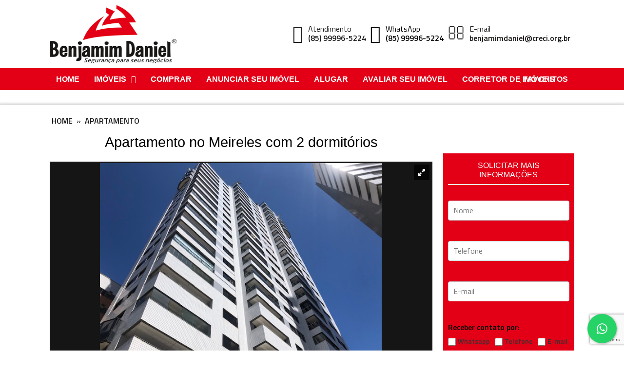

--- FILE ---
content_type: text/html; charset=UTF-8
request_url: https://benjamimdaniel.com.br/apartamento-meireles-2-dormitorios/
body_size: 65121
content:
<!DOCTYPE html>
<html lang="pt-BR">
<head>
<meta charset="UTF-8">
<meta name="viewport" content="width=device-width,initial-scale=1">
<meta name="robots" content="index, follow" />
<meta property="og:locale" content="pt_BR" />
<meta property="og:url" content="https://benjamimdaniel.com.br/apartamento-meireles-2-dormitorios/" />
<meta property="og:type" content="website" />
<meta property="og:site_name" content="Benjamim Daniel" />
<meta property="og:title" content="Apartamento no Meireles com 2 dormitórios" />
<meta property="og:description" content="Corretor de Imóveis e Perito Avaliador" />        <meta property="og:image" content="https://benjamimdaniel.com.br/wp-content/uploads/bfi_thumb/Destaque-2-ot8aa5nto8mq6pkdxlh5akbrcwzj6syskgx9b69e8e.jpg" />
<meta name="twitter:image" content="https://benjamimdaniel.com.br/wp-content/uploads/bfi_thumb/Destaque-2-ot8aa5nto8mq6pkdxlh5akbrcwzj6syskgx9b69e8e.jpg" />
<!--[if lt IE 9]>
<script src="https://benjamimdaniel.com.br/wp-content/themes/proimovel/cdn/html5shiv.js"></script>
<![endif]-->   
<meta name='robots' content='index, follow, max-image-preview:large, max-snippet:-1, max-video-preview:-1' />
<!-- This site is optimized with the Yoast SEO Premium plugin v19.6 (Yoast SEO v21.4) - https://yoast.com/wordpress/plugins/seo/ -->
<title>Apartamento no Meireles com 2 dormitórios - Benjamim Daniel</title>
<meta name="description" content="Conheça este apartamento no Meireles com 2 dormitórios, sendo 2 suítes, 1 reversíivel, cozinha, sala, 2 banheiros e 2 vagas com vista mar ..." />
<link rel="canonical" href="https://benjamimdaniel.com.br/apartamento-meireles-2-dormitorios/" />
<meta property="og:locale" content="pt_BR" />
<meta property="og:type" content="article" />
<meta property="og:title" content="Apartamento no Meireles com 2 dormitórios" />
<meta property="og:description" content="Conheça este apartamento no Meireles com 2 dormitórios, sendo 2 suítes, 1 reversíivel, cozinha, sala, 2 banheiros e 2 vagas com vista mar ..." />
<meta property="og:url" content="https://benjamimdaniel.com.br/apartamento-meireles-2-dormitorios/" />
<meta property="og:site_name" content="Benjamim Daniel" />
<meta property="article:publisher" content="https://web.facebook.com/bsdBenjamim" />
<meta property="article:published_time" content="2020-07-30T18:35:13+00:00" />
<meta property="article:modified_time" content="2022-04-15T20:02:09+00:00" />
<meta name="author" content="Benjamim Daniel" />
<meta name="twitter:card" content="summary_large_image" />
<meta name="twitter:title" content="Apartamento à venda no Meireles" />
<meta name="twitter:description" content="Visite este apartamento no Meireles com sendo 2 suítes, 1 reversíivel, cozinha, sala, 2 banheiros e 2 vagas. Defronte ao Clube Náutico ..." />
<meta name="twitter:image" content="https://benjamimdaniel.com.br/wp-content/uploads/2020/07/Destaque-3.jpg" />
<meta name="twitter:creator" content="@benjamim_daniel" />
<meta name="twitter:site" content="@benjamim_daniel" />
<meta name="twitter:label1" content="Escrito por" />
<meta name="twitter:data1" content="Benjamim Daniel" />
<meta name="twitter:label2" content="Est. tempo de leitura" />
<meta name="twitter:data2" content="2 minutos" />
<script type="application/ld+json" class="yoast-schema-graph">{"@context":"https://schema.org","@graph":[{"@type":"Article","@id":"https://benjamimdaniel.com.br/apartamento-meireles-2-dormitorios/#article","isPartOf":{"@id":"https://benjamimdaniel.com.br/apartamento-meireles-2-dormitorios/"},"author":{"name":"Benjamim Daniel","@id":"https://benjamimdaniel.com.br/#/schema/person/ada661554556c26bb76b477de6f3595f"},"headline":"Apartamento no Meireles com 2 dormitórios","datePublished":"2020-07-30T18:35:13+00:00","dateModified":"2022-04-15T20:02:09+00:00","mainEntityOfPage":{"@id":"https://benjamimdaniel.com.br/apartamento-meireles-2-dormitorios/"},"wordCount":327,"commentCount":0,"publisher":{"@id":"https://benjamimdaniel.com.br/#organization"},"articleSection":["Apartamento"],"inLanguage":"pt-BR","potentialAction":[{"@type":"CommentAction","name":"Comment","target":["https://benjamimdaniel.com.br/apartamento-meireles-2-dormitorios/#respond"]}]},{"@type":"WebPage","@id":"https://benjamimdaniel.com.br/apartamento-meireles-2-dormitorios/","url":"https://benjamimdaniel.com.br/apartamento-meireles-2-dormitorios/","name":"Apartamento no Meireles com 2 dormitórios - Benjamim Daniel","isPartOf":{"@id":"https://benjamimdaniel.com.br/#website"},"datePublished":"2020-07-30T18:35:13+00:00","dateModified":"2022-04-15T20:02:09+00:00","description":"Conheça este apartamento no Meireles com 2 dormitórios, sendo 2 suítes, 1 reversíivel, cozinha, sala, 2 banheiros e 2 vagas com vista mar ...","breadcrumb":{"@id":"https://benjamimdaniel.com.br/apartamento-meireles-2-dormitorios/#breadcrumb"},"inLanguage":"pt-BR","potentialAction":[{"@type":"ReadAction","target":["https://benjamimdaniel.com.br/apartamento-meireles-2-dormitorios/"]}]},{"@type":"BreadcrumbList","@id":"https://benjamimdaniel.com.br/apartamento-meireles-2-dormitorios/#breadcrumb","itemListElement":[{"@type":"ListItem","position":1,"name":"Home","item":"https://benjamimdaniel.com.br/"},{"@type":"ListItem","position":2,"name":"Apartamento no Meireles com 2 dormitórios"}]},{"@type":"WebSite","@id":"https://benjamimdaniel.com.br/#website","url":"https://benjamimdaniel.com.br/","name":"Benjamim Daniel","description":"Corretor de Imóveis e Perito Avaliador","publisher":{"@id":"https://benjamimdaniel.com.br/#organization"},"potentialAction":[{"@type":"SearchAction","target":{"@type":"EntryPoint","urlTemplate":"https://benjamimdaniel.com.br/?s={search_term_string}"},"query-input":"required name=search_term_string"}],"inLanguage":"pt-BR"},{"@type":"Organization","@id":"https://benjamimdaniel.com.br/#organization","name":"Benjamim Daniel Imóveis","url":"https://benjamimdaniel.com.br/","logo":{"@type":"ImageObject","inLanguage":"pt-BR","@id":"https://benjamimdaniel.com.br/#/schema/logo/image/","url":"https://benjamimdaniel.com.br/wp-content/uploads/2019/11/logo-benjamim.png","contentUrl":"https://benjamimdaniel.com.br/wp-content/uploads/2019/11/logo-benjamim.png","width":300,"height":120,"caption":"Benjamim Daniel Imóveis"},"image":{"@id":"https://benjamimdaniel.com.br/#/schema/logo/image/"},"sameAs":["https://web.facebook.com/bsdBenjamim","https://twitter.com/benjamim_daniel"]},{"@type":"Person","@id":"https://benjamimdaniel.com.br/#/schema/person/ada661554556c26bb76b477de6f3595f","name":"Benjamim Daniel","image":{"@type":"ImageObject","inLanguage":"pt-BR","@id":"https://benjamimdaniel.com.br/#/schema/person/image/","url":"https://secure.gravatar.com/avatar/4744a4cffdd1804ae4210beb1dd1591f1ea2cbf9fbd2e570fb74883a697ba1bd?s=96&r=g","contentUrl":"https://secure.gravatar.com/avatar/4744a4cffdd1804ae4210beb1dd1591f1ea2cbf9fbd2e570fb74883a697ba1bd?s=96&r=g","caption":"Benjamim Daniel"},"sameAs":["https://benjamimdaniel.com.br/"],"url":"https://benjamimdaniel.com.br/author/benjamimdaniel/"}]}</script>
<!-- / Yoast SEO Premium plugin. -->
<link rel='dns-prefetch' href='//maps.googleapis.com' />
<link rel="alternate" type="application/rss+xml" title="Feed de comentários para Benjamim Daniel &raquo; Apartamento no Meireles com 2 dormitórios" href="https://benjamimdaniel.com.br/apartamento-meireles-2-dormitorios/feed/" />
<link rel="alternate" title="oEmbed (JSON)" type="application/json+oembed" href="https://benjamimdaniel.com.br/wp-json/oembed/1.0/embed?url=https%3A%2F%2Fbenjamimdaniel.com.br%2Fapartamento-meireles-2-dormitorios%2F" />
<link rel="alternate" title="oEmbed (XML)" type="text/xml+oembed" href="https://benjamimdaniel.com.br/wp-json/oembed/1.0/embed?url=https%3A%2F%2Fbenjamimdaniel.com.br%2Fapartamento-meireles-2-dormitorios%2F&#038;format=xml" />
<style id='wp-img-auto-sizes-contain-inline-css' type='text/css'>
img:is([sizes=auto i],[sizes^="auto," i]){contain-intrinsic-size:3000px 1500px}
/*# sourceURL=wp-img-auto-sizes-contain-inline-css */
</style>
<style id='wp-block-library-inline-css' type='text/css'>
:root{--wp-block-synced-color:#7a00df;--wp-block-synced-color--rgb:122,0,223;--wp-bound-block-color:var(--wp-block-synced-color);--wp-editor-canvas-background:#ddd;--wp-admin-theme-color:#007cba;--wp-admin-theme-color--rgb:0,124,186;--wp-admin-theme-color-darker-10:#006ba1;--wp-admin-theme-color-darker-10--rgb:0,107,160.5;--wp-admin-theme-color-darker-20:#005a87;--wp-admin-theme-color-darker-20--rgb:0,90,135;--wp-admin-border-width-focus:2px}@media (min-resolution:192dpi){:root{--wp-admin-border-width-focus:1.5px}}.wp-element-button{cursor:pointer}:root .has-very-light-gray-background-color{background-color:#eee}:root .has-very-dark-gray-background-color{background-color:#313131}:root .has-very-light-gray-color{color:#eee}:root .has-very-dark-gray-color{color:#313131}:root .has-vivid-green-cyan-to-vivid-cyan-blue-gradient-background{background:linear-gradient(135deg,#00d084,#0693e3)}:root .has-purple-crush-gradient-background{background:linear-gradient(135deg,#34e2e4,#4721fb 50%,#ab1dfe)}:root .has-hazy-dawn-gradient-background{background:linear-gradient(135deg,#faaca8,#dad0ec)}:root .has-subdued-olive-gradient-background{background:linear-gradient(135deg,#fafae1,#67a671)}:root .has-atomic-cream-gradient-background{background:linear-gradient(135deg,#fdd79a,#004a59)}:root .has-nightshade-gradient-background{background:linear-gradient(135deg,#330968,#31cdcf)}:root .has-midnight-gradient-background{background:linear-gradient(135deg,#020381,#2874fc)}:root{--wp--preset--font-size--normal:16px;--wp--preset--font-size--huge:42px}.has-regular-font-size{font-size:1em}.has-larger-font-size{font-size:2.625em}.has-normal-font-size{font-size:var(--wp--preset--font-size--normal)}.has-huge-font-size{font-size:var(--wp--preset--font-size--huge)}.has-text-align-center{text-align:center}.has-text-align-left{text-align:left}.has-text-align-right{text-align:right}.has-fit-text{white-space:nowrap!important}#end-resizable-editor-section{display:none}.aligncenter{clear:both}.items-justified-left{justify-content:flex-start}.items-justified-center{justify-content:center}.items-justified-right{justify-content:flex-end}.items-justified-space-between{justify-content:space-between}.screen-reader-text{border:0;clip-path:inset(50%);height:1px;margin:-1px;overflow:hidden;padding:0;position:absolute;width:1px;word-wrap:normal!important}.screen-reader-text:focus{background-color:#ddd;clip-path:none;color:#444;display:block;font-size:1em;height:auto;left:5px;line-height:normal;padding:15px 23px 14px;text-decoration:none;top:5px;width:auto;z-index:100000}html :where(.has-border-color){border-style:solid}html :where([style*=border-top-color]){border-top-style:solid}html :where([style*=border-right-color]){border-right-style:solid}html :where([style*=border-bottom-color]){border-bottom-style:solid}html :where([style*=border-left-color]){border-left-style:solid}html :where([style*=border-width]){border-style:solid}html :where([style*=border-top-width]){border-top-style:solid}html :where([style*=border-right-width]){border-right-style:solid}html :where([style*=border-bottom-width]){border-bottom-style:solid}html :where([style*=border-left-width]){border-left-style:solid}html :where(img[class*=wp-image-]){height:auto;max-width:100%}:where(figure){margin:0 0 1em}html :where(.is-position-sticky){--wp-admin--admin-bar--position-offset:var(--wp-admin--admin-bar--height,0px)}@media screen and (max-width:600px){html :where(.is-position-sticky){--wp-admin--admin-bar--position-offset:0px}}
/*# sourceURL=wp-block-library-inline-css */
</style><style id='global-styles-inline-css' type='text/css'>
:root{--wp--preset--aspect-ratio--square: 1;--wp--preset--aspect-ratio--4-3: 4/3;--wp--preset--aspect-ratio--3-4: 3/4;--wp--preset--aspect-ratio--3-2: 3/2;--wp--preset--aspect-ratio--2-3: 2/3;--wp--preset--aspect-ratio--16-9: 16/9;--wp--preset--aspect-ratio--9-16: 9/16;--wp--preset--color--black: #000000;--wp--preset--color--cyan-bluish-gray: #abb8c3;--wp--preset--color--white: #ffffff;--wp--preset--color--pale-pink: #f78da7;--wp--preset--color--vivid-red: #cf2e2e;--wp--preset--color--luminous-vivid-orange: #ff6900;--wp--preset--color--luminous-vivid-amber: #fcb900;--wp--preset--color--light-green-cyan: #7bdcb5;--wp--preset--color--vivid-green-cyan: #00d084;--wp--preset--color--pale-cyan-blue: #8ed1fc;--wp--preset--color--vivid-cyan-blue: #0693e3;--wp--preset--color--vivid-purple: #9b51e0;--wp--preset--gradient--vivid-cyan-blue-to-vivid-purple: linear-gradient(135deg,rgb(6,147,227) 0%,rgb(155,81,224) 100%);--wp--preset--gradient--light-green-cyan-to-vivid-green-cyan: linear-gradient(135deg,rgb(122,220,180) 0%,rgb(0,208,130) 100%);--wp--preset--gradient--luminous-vivid-amber-to-luminous-vivid-orange: linear-gradient(135deg,rgb(252,185,0) 0%,rgb(255,105,0) 100%);--wp--preset--gradient--luminous-vivid-orange-to-vivid-red: linear-gradient(135deg,rgb(255,105,0) 0%,rgb(207,46,46) 100%);--wp--preset--gradient--very-light-gray-to-cyan-bluish-gray: linear-gradient(135deg,rgb(238,238,238) 0%,rgb(169,184,195) 100%);--wp--preset--gradient--cool-to-warm-spectrum: linear-gradient(135deg,rgb(74,234,220) 0%,rgb(151,120,209) 20%,rgb(207,42,186) 40%,rgb(238,44,130) 60%,rgb(251,105,98) 80%,rgb(254,248,76) 100%);--wp--preset--gradient--blush-light-purple: linear-gradient(135deg,rgb(255,206,236) 0%,rgb(152,150,240) 100%);--wp--preset--gradient--blush-bordeaux: linear-gradient(135deg,rgb(254,205,165) 0%,rgb(254,45,45) 50%,rgb(107,0,62) 100%);--wp--preset--gradient--luminous-dusk: linear-gradient(135deg,rgb(255,203,112) 0%,rgb(199,81,192) 50%,rgb(65,88,208) 100%);--wp--preset--gradient--pale-ocean: linear-gradient(135deg,rgb(255,245,203) 0%,rgb(182,227,212) 50%,rgb(51,167,181) 100%);--wp--preset--gradient--electric-grass: linear-gradient(135deg,rgb(202,248,128) 0%,rgb(113,206,126) 100%);--wp--preset--gradient--midnight: linear-gradient(135deg,rgb(2,3,129) 0%,rgb(40,116,252) 100%);--wp--preset--font-size--small: 13px;--wp--preset--font-size--medium: 20px;--wp--preset--font-size--large: 36px;--wp--preset--font-size--x-large: 42px;--wp--preset--spacing--20: 0.44rem;--wp--preset--spacing--30: 0.67rem;--wp--preset--spacing--40: 1rem;--wp--preset--spacing--50: 1.5rem;--wp--preset--spacing--60: 2.25rem;--wp--preset--spacing--70: 3.38rem;--wp--preset--spacing--80: 5.06rem;--wp--preset--shadow--natural: 6px 6px 9px rgba(0, 0, 0, 0.2);--wp--preset--shadow--deep: 12px 12px 50px rgba(0, 0, 0, 0.4);--wp--preset--shadow--sharp: 6px 6px 0px rgba(0, 0, 0, 0.2);--wp--preset--shadow--outlined: 6px 6px 0px -3px rgb(255, 255, 255), 6px 6px rgb(0, 0, 0);--wp--preset--shadow--crisp: 6px 6px 0px rgb(0, 0, 0);}:where(.is-layout-flex){gap: 0.5em;}:where(.is-layout-grid){gap: 0.5em;}body .is-layout-flex{display: flex;}.is-layout-flex{flex-wrap: wrap;align-items: center;}.is-layout-flex > :is(*, div){margin: 0;}body .is-layout-grid{display: grid;}.is-layout-grid > :is(*, div){margin: 0;}:where(.wp-block-columns.is-layout-flex){gap: 2em;}:where(.wp-block-columns.is-layout-grid){gap: 2em;}:where(.wp-block-post-template.is-layout-flex){gap: 1.25em;}:where(.wp-block-post-template.is-layout-grid){gap: 1.25em;}.has-black-color{color: var(--wp--preset--color--black) !important;}.has-cyan-bluish-gray-color{color: var(--wp--preset--color--cyan-bluish-gray) !important;}.has-white-color{color: var(--wp--preset--color--white) !important;}.has-pale-pink-color{color: var(--wp--preset--color--pale-pink) !important;}.has-vivid-red-color{color: var(--wp--preset--color--vivid-red) !important;}.has-luminous-vivid-orange-color{color: var(--wp--preset--color--luminous-vivid-orange) !important;}.has-luminous-vivid-amber-color{color: var(--wp--preset--color--luminous-vivid-amber) !important;}.has-light-green-cyan-color{color: var(--wp--preset--color--light-green-cyan) !important;}.has-vivid-green-cyan-color{color: var(--wp--preset--color--vivid-green-cyan) !important;}.has-pale-cyan-blue-color{color: var(--wp--preset--color--pale-cyan-blue) !important;}.has-vivid-cyan-blue-color{color: var(--wp--preset--color--vivid-cyan-blue) !important;}.has-vivid-purple-color{color: var(--wp--preset--color--vivid-purple) !important;}.has-black-background-color{background-color: var(--wp--preset--color--black) !important;}.has-cyan-bluish-gray-background-color{background-color: var(--wp--preset--color--cyan-bluish-gray) !important;}.has-white-background-color{background-color: var(--wp--preset--color--white) !important;}.has-pale-pink-background-color{background-color: var(--wp--preset--color--pale-pink) !important;}.has-vivid-red-background-color{background-color: var(--wp--preset--color--vivid-red) !important;}.has-luminous-vivid-orange-background-color{background-color: var(--wp--preset--color--luminous-vivid-orange) !important;}.has-luminous-vivid-amber-background-color{background-color: var(--wp--preset--color--luminous-vivid-amber) !important;}.has-light-green-cyan-background-color{background-color: var(--wp--preset--color--light-green-cyan) !important;}.has-vivid-green-cyan-background-color{background-color: var(--wp--preset--color--vivid-green-cyan) !important;}.has-pale-cyan-blue-background-color{background-color: var(--wp--preset--color--pale-cyan-blue) !important;}.has-vivid-cyan-blue-background-color{background-color: var(--wp--preset--color--vivid-cyan-blue) !important;}.has-vivid-purple-background-color{background-color: var(--wp--preset--color--vivid-purple) !important;}.has-black-border-color{border-color: var(--wp--preset--color--black) !important;}.has-cyan-bluish-gray-border-color{border-color: var(--wp--preset--color--cyan-bluish-gray) !important;}.has-white-border-color{border-color: var(--wp--preset--color--white) !important;}.has-pale-pink-border-color{border-color: var(--wp--preset--color--pale-pink) !important;}.has-vivid-red-border-color{border-color: var(--wp--preset--color--vivid-red) !important;}.has-luminous-vivid-orange-border-color{border-color: var(--wp--preset--color--luminous-vivid-orange) !important;}.has-luminous-vivid-amber-border-color{border-color: var(--wp--preset--color--luminous-vivid-amber) !important;}.has-light-green-cyan-border-color{border-color: var(--wp--preset--color--light-green-cyan) !important;}.has-vivid-green-cyan-border-color{border-color: var(--wp--preset--color--vivid-green-cyan) !important;}.has-pale-cyan-blue-border-color{border-color: var(--wp--preset--color--pale-cyan-blue) !important;}.has-vivid-cyan-blue-border-color{border-color: var(--wp--preset--color--vivid-cyan-blue) !important;}.has-vivid-purple-border-color{border-color: var(--wp--preset--color--vivid-purple) !important;}.has-vivid-cyan-blue-to-vivid-purple-gradient-background{background: var(--wp--preset--gradient--vivid-cyan-blue-to-vivid-purple) !important;}.has-light-green-cyan-to-vivid-green-cyan-gradient-background{background: var(--wp--preset--gradient--light-green-cyan-to-vivid-green-cyan) !important;}.has-luminous-vivid-amber-to-luminous-vivid-orange-gradient-background{background: var(--wp--preset--gradient--luminous-vivid-amber-to-luminous-vivid-orange) !important;}.has-luminous-vivid-orange-to-vivid-red-gradient-background{background: var(--wp--preset--gradient--luminous-vivid-orange-to-vivid-red) !important;}.has-very-light-gray-to-cyan-bluish-gray-gradient-background{background: var(--wp--preset--gradient--very-light-gray-to-cyan-bluish-gray) !important;}.has-cool-to-warm-spectrum-gradient-background{background: var(--wp--preset--gradient--cool-to-warm-spectrum) !important;}.has-blush-light-purple-gradient-background{background: var(--wp--preset--gradient--blush-light-purple) !important;}.has-blush-bordeaux-gradient-background{background: var(--wp--preset--gradient--blush-bordeaux) !important;}.has-luminous-dusk-gradient-background{background: var(--wp--preset--gradient--luminous-dusk) !important;}.has-pale-ocean-gradient-background{background: var(--wp--preset--gradient--pale-ocean) !important;}.has-electric-grass-gradient-background{background: var(--wp--preset--gradient--electric-grass) !important;}.has-midnight-gradient-background{background: var(--wp--preset--gradient--midnight) !important;}.has-small-font-size{font-size: var(--wp--preset--font-size--small) !important;}.has-medium-font-size{font-size: var(--wp--preset--font-size--medium) !important;}.has-large-font-size{font-size: var(--wp--preset--font-size--large) !important;}.has-x-large-font-size{font-size: var(--wp--preset--font-size--x-large) !important;}
/*# sourceURL=global-styles-inline-css */
</style>
<style id='classic-theme-styles-inline-css' type='text/css'>
/*! This file is auto-generated */
.wp-block-button__link{color:#fff;background-color:#32373c;border-radius:9999px;box-shadow:none;text-decoration:none;padding:calc(.667em + 2px) calc(1.333em + 2px);font-size:1.125em}.wp-block-file__button{background:#32373c;color:#fff;text-decoration:none}
/*# sourceURL=/wp-includes/css/classic-themes.min.css */
</style>
<!-- <link rel='stylesheet' id='contact-form-7-css' href='https://benjamimdaniel.com.br/wp-content/plugins/contact-form-7/includes/css/styles.css?ver=5.8.1' type='text/css' media='all' /> -->
<!-- <link rel='stylesheet' id='wp-whatsapp-chat-front-style-css' href='https://benjamimdaniel.com.br/wp-content/themes/proimovel/includes/css/wp-whatsapp-chat-front-css.css?ver=1556216579' type='text/css' media='all' /> -->
<!-- <link rel='stylesheet' id='style-css' href='https://benjamimdaniel.com.br/wp-content/themes/proimovel/style.css?ver=1.2' type='text/css' media='all' /> -->
<!-- <link rel='stylesheet' id='boot-css' href='https://benjamimdaniel.com.br/wp-content/themes/proimovel/css/boot/boot.css?ver=1556216569' type='text/css' media='all' /> -->
<!-- <link rel='stylesheet' id='font-awesome.min-css' href='https://benjamimdaniel.com.br/wp-content/themes/proimovel/css/fontawesome/css/font-awesome.min.css?ver=1556216721' type='text/css' media='all' /> -->
<!-- <link rel='stylesheet' id='default-css' href='https://benjamimdaniel.com.br/wp-content/themes/proimovel/css/default.css?ver=1556216861' type='text/css' media='all' /> -->
<!-- <link rel='stylesheet' id='carousel-css' href='https://benjamimdaniel.com.br/wp-content/themes/proimovel/owl-carousel/css/owl.carousel.min.css?ver=1556216581' type='text/css' media='all' /> -->
<!-- <link rel='stylesheet' id='owltheme-css' href='https://benjamimdaniel.com.br/wp-content/themes/proimovel/owl-carousel/css/owl.theme.default.min.css?ver=1556216582' type='text/css' media='all' /> -->
<!-- <link rel='stylesheet' id='royalslider-css' href='https://benjamimdaniel.com.br/wp-content/themes/proimovel/royalslider/royalslider.css?ver=1556216384' type='text/css' media='all' /> -->
<!-- <link rel='stylesheet' id='royalslider_default-css' href='https://benjamimdaniel.com.br/wp-content/themes/proimovel/royalslider/skins/default/rs-default.css' type='text/css' media='all' /> -->
<!-- <link rel='stylesheet' id='pro-dynamic-css-css' href='https://benjamimdaniel.com.br/wp-admin/admin-ajax.php?action=pro_dynamic_css&#038;ver=1.2' type='text/css' media='all' /> -->
<link rel="stylesheet" type="text/css" href="//benjamimdaniel.com.br/wp-content/cache/wpfc-minified/m9nxlg8d/fu506.css" media="all"/>
<script src='//benjamimdaniel.com.br/wp-content/cache/wpfc-minified/e2f24739/fu506.js' type="text/javascript"></script>
<!-- <script type="text/javascript" src="https://benjamimdaniel.com.br/wp-includes/js/jquery/jquery.min.js?ver=3.7.1" id="jquery-core-js"></script> -->
<!-- <script type="text/javascript" src="https://benjamimdaniel.com.br/wp-includes/js/jquery/jquery-migrate.min.js?ver=3.4.1" id="jquery-migrate-js"></script> -->
<!-- <script type="text/javascript" src="https://benjamimdaniel.com.br/wp-content/themes/proimovel/royalslider/jquery.royalslider.min.js?ver=1556216385" id="royalslider-js"></script> -->
<link rel="https://api.w.org/" href="https://benjamimdaniel.com.br/wp-json/" /><link rel="alternate" title="JSON" type="application/json" href="https://benjamimdaniel.com.br/wp-json/wp/v2/posts/2769" /><link rel="EditURI" type="application/rsd+xml" title="RSD" href="https://benjamimdaniel.com.br/xmlrpc.php?rsd" />
<link rel='shortlink' href='https://benjamimdaniel.com.br/?p=2769' />
<style>
@media (min-width: 64em){#ad_search {display: none !important;}}
</style>
<!-- Favicon -->
<link rel="shortcut icon" href="https://benjamimdaniel.com.br/wp-content/uploads/2018/07/faicon.png" />
<script async src="https://www.googletagmanager.com/gtag/js?id=UA-178637863-1"></script>
<script>
window.dataLayer = window.dataLayer || [];
function gtag(){dataLayer.push(arguments);}
gtag('js', new Date());
gtag('config', 'UA-178637863-1');
</script>    </head>
<body data-rsssl=1 class="wp-singular post-template-default single single-post postid-2769 single-format-standard wp-theme-proimovel">
<header>
<h1 class="main_title">Apartamento no Meireles com 2 dormitórios</h1>
</header>
<!--  MENU-->
<div class="menu_mobile container">
<ul class="content-menu">
<li>
<a href="#" class="mobile_action" title="Menu"><i class="fa fa-bars fa-fw"></i></a>
</li>				
<li id="open_tel">
<a href="#" class="open_tel" title="Atendimento"><i class="fa fa-phone fa-fw"></i></a>
<ul class="menu_view">
<li class="atendimento">
<strong> - Atendimento</strong><br>(85) 99996-5224                            </li>	
</ul>
</li>	
<li id="open_whatsapp">
<a href="#" class="open_whatsapp" title="WhatsApp"><i class="fa fa-whatsapp fa-fw"></i></a>
<ul class="menu_view">
<li class="whatsapp"> 
<strong> - WhatsApp</strong><br>(85) 99996-5224                            </li>
</ul>
</li>
<li><a href="https://benjamimdaniel.com.br/contato" title="Contato"><i class="fa fa-envelope fa-fw"></i></a></li>
<li><a href="https://benjamimdaniel.com.br/meus-favoritos" title="Favoritos"><i class="fa fa-heart-o fa-fw"></i></a></li>
<li>
<a href="#" class="art_search" title="Pesquisar"><i class="fa fa-search fa-fw"></i></a>
</li>
</ul>
</div>		
<header class="main_header container bg-custom-top">
<div class="content content_header">
<div class="main_header_logo box_header">
<a href="https://benjamimdaniel.com.br" title="Benjamim Daniel">
<img src="https://benjamimdaniel.com.br/wp-content/uploads/2018/07/logo-benjamim.png" alt="Benjamim DanielCorretor de Imóveis e Perito Avaliador" title="Benjamim Daniel" >
</a>
</div>
<div class="box_header">
<ul class="contacts">
<li>
<div class="ico icon_phone"><i class="fa fa-phone"></i></div> 
<div class="service text_phone">Atendimento<br><span><strong>(85) 99996-5224</strong></span></div>
</li>
<li>
<div class="ico icon_whatsapp"><i class="fa fa-whatsapp"></i></div>
<div class="service text_whatsapp">WhatsApp<br><span><strong>(85) 99996-5224</strong></span></div>
</li>
<li>
<div class="ico icon_email"><i class="fa fa-envelope-o"></i></div>
<div class="service text_email">E-mail<br><span><strong><a href="mailto:benjamimdaniel@creci.org.br">benjamimdaniel@creci.org.br</a></strong></span></div>
</li>
</ul>
</div>                <div class="clear"></div>
</div>
</header>
<div id="second_header">
<div class="content content_header">
<div class="main_header_logo box_header">
<a href="https://benjamimdaniel.com.br" title="Benjamim Daniel">
<img src="https://benjamimdaniel.com.br/wp-content/uploads/2018/07/logo-benjamim.png" alt="Benjamim DanielCorretor de Imóveis e Perito Avaliador" title="Benjamim Daniel" >
</a>
</div>
<div class="box_header">
<ul class="contacts">
<li>
<div class="ico icon_phone"><i class="fa fa-phone"></i></div> 
<div class="service text_phone">Atendimento<br><span><strong>(85) 99996-5224</strong></span></div>
</li>
<li>
<div class="ico icon_whatsapp"><i class="fa fa-whatsapp"></i></div>
<div class="service text_whatsapp">WhatsApp<br><span><strong>(85) 99996-5224</strong></span></div>
</li>
<li>
<div class="ico icon_email"><i class="fa fa-envelope-o"></i></div>
<div class="service text_email">E-mail<br><span><strong><a href="mailto:benjamimdaniel@creci.org.br">benjamimdaniel@creci.org.br</a></strong></span></div>
</li>
</ul>
</div>                <div class="clear"></div>
</div>
</div>
<!--  MENU-->
<div class="menu_header container bg-menu-color">
<div id="call_info" class="content-menu">
<ul class="call_info">
<li id="my_favorite">
<a class="my_favorite" href="https://benjamimdaniel.com.br/meus-favoritos" title="Meus Favoritos"><i class="fa fa-star"></i> Favoritos</a>
</li> 
</ul>
</div>
<ul id="menu-menu-principal" class="main_nav content-menu"><li id="menu-item-9" class="menu-item menu-item-type-custom menu-item-object-custom menu-item-9"><a href="/">Home</a></li>
<li id="menu-item-2082" class="menu-item menu-item-type-custom menu-item-object-custom menu-item-has-children menu-item-2082"><a href="#">IMÓVEIS</a>
<ul class="sub-menu">
<li id="menu-item-2083" class="menu-item menu-item-type-taxonomy menu-item-object-category current-post-ancestor current-menu-parent current-post-parent menu-item-2083"><a href="https://benjamimdaniel.com.br/categoria/apartamento/">Apartamentos</a></li>
<li id="menu-item-2084" class="menu-item menu-item-type-taxonomy menu-item-object-category menu-item-2084"><a href="https://benjamimdaniel.com.br/categoria/terrenos/">Terrenos</a></li>
<li id="menu-item-3089" class="menu-item menu-item-type-taxonomy menu-item-object-category menu-item-3089"><a href="https://benjamimdaniel.com.br/categoria/lancamentos/">Lançamentos</a></li>
<li id="menu-item-3093" class="menu-item menu-item-type-taxonomy menu-item-object-category menu-item-3093"><a href="https://benjamimdaniel.com.br/categoria/casas/">Casas</a></li>
<li id="menu-item-2387" class="menu-item menu-item-type-custom menu-item-object-custom menu-item-2387"><a href="http://www.caixa.gov.br/voce/habitacao/imoveis-venda/Paginas/default.aspx">Imóveis CAIXA</a></li>
</ul>
</li>
<li id="menu-item-2371" class="menu-item menu-item-type-custom menu-item-object-custom menu-item-2371"><a href="https://benjamimdaniel.com.br/venda">Comprar</a></li>
<li id="menu-item-3091" class="menu-item menu-item-type-post_type menu-item-object-page menu-item-3091"><a href="https://benjamimdaniel.com.br/negociar-seu-imovel/">Anunciar Seu Imóvel</a></li>
<li id="menu-item-3016" class="menu-item menu-item-type-custom menu-item-object-custom menu-item-3016"><a href="https://benjamimdaniel.com.br/aluguel">Alugar</a></li>
<li id="menu-item-3092" class="menu-item menu-item-type-post_type menu-item-object-page menu-item-3092"><a href="https://benjamimdaniel.com.br/avaliador-imoveis-fortaleza/">Avaliar seu Imóvel</a></li>
<li id="menu-item-8" class="menu-item menu-item-type-post_type menu-item-object-page menu-item-8"><a href="https://benjamimdaniel.com.br/corretor-imoveis/">Corretor de Imóveis</a></li>
</ul>            
<div class="clear"></div>
</div>
<div id="ad_search" class="container">
<div class="header_search_imovel container"><!-- SEARCHIMOVEL -->
<div class="search_imovel content-search-imovel">
<form method="get" id="advanced-form_imovel" class="form_search_imovel" role="search" action="https://benjamimdaniel.com.br/" >
<input type="hidden" id="imovel" name="imovel" value="pesquisa">
<input type="hidden" value=""  name="s" id="name" />
<div class="form-group">
<input type="text" name="code" class="form-control"  id="codimob" placeholder="Cód.">
</div>
<div class="form-group">
<select name="business" class="form-control" id="business_id">
<option value="" selected="selected" disabled="disabled">Finalidade</option> 
<option value="aluguel">Aluguel</option><option value="venda">Venda</option>				
</select>
</div>
<div class="form-group">
<select name="tipo"  class="form-control" id="tipo_id">
<option value="" selected="selected"  disabled="disabled">Tipo</option>
<option value="apartamento">Apartamento</option>
<option value="lancamentos">Lançamentos</option>
<option value="terrenos">Terrenos</option>
</select>
</div>
<div class="form-group">
<select name="city" class="form-control" id="cidade_id">
<option value="" disabled="disabled" selected>Cidades</option>
<option value="fortaleza">Fortaleza</option>                </select>
</div>
<div class="form-group">
<select name="bairro" class="form-control" id="bairro_id">
<option value="" disabled="disabled" selected>Bairros</option>
<option value="" disabled="disabled">Selecione uma cidade</option>
</select>
</div>
<div class="form-group">
<input type="submit" class="radius" id="searchsubmit"  value="Pesquisar"/>
</div>
<div class="clear"></div>
</form>
</div>
</div><!-- FECHA SEARCHIMOVEL -->
</div>
<article class="container product_main" style="position:relative;">
<div class="content">
<div class="property_single">
<div class="breadcrumb">
<ul class="trilha"><li><a href="https://benjamimdaniel.com.br">Home</a></li><li class="separador">&raquo;</li><li><a href="https://benjamimdaniel.com.br/categoria/apartamento/" rel="category tag">Apartamento</a></li><li class="separador"></li><li></li></ul>            </div>
<div>
<div class="clear"></div>
<p class="sigle_title">Apartamento no Meireles com 2 dormitórios</p>
<div class="hide">
<div id="property_gallery" class="royalSlider rsDefault">
<img class="rsImg" src="https://benjamimdaniel.com.br/wp-content/uploads/2020/07/Destaque-3.jpg" data-rsBigImg="https://benjamimdaniel.com.br/wp-content/uploads/2020/07/Destaque-3.jpg"  alt="Apartamento no Meireles com 2 dormitórios" title="Apartamento no Meireles com 2 dormitórios" />
<img class="rsImg" src="https://benjamimdaniel.com.br/wp-content/uploads/2020/07/hall-1.jpg" data-rsBigImg="https://benjamimdaniel.com.br/wp-content/uploads/2020/07/hall-1.jpg"  alt="Apartamento no Meireles com 2 dormitórios" title="Apartamento no Meireles com 2 dormitórios" />
<img class="rsImg" src="https://benjamimdaniel.com.br/wp-content/uploads/2020/07/elevadores.jpg" data-rsBigImg="https://benjamimdaniel.com.br/wp-content/uploads/2020/07/elevadores.jpg"  alt="Apartamento no Meireles com 2 dormitórios" title="Apartamento no Meireles com 2 dormitórios" />
<img class="rsImg" src="https://benjamimdaniel.com.br/wp-content/uploads/2020/07/hall-2-1.jpg" data-rsBigImg="https://benjamimdaniel.com.br/wp-content/uploads/2020/07/hall-2-1.jpg"  alt="Apartamento no Meireles com 2 dormitórios" title="Apartamento no Meireles com 2 dormitórios" />
<img class="rsImg" src="https://benjamimdaniel.com.br/wp-content/uploads/2020/07/sala-6.jpg" data-rsBigImg="https://benjamimdaniel.com.br/wp-content/uploads/2020/07/sala-6.jpg"  alt="Apartamento no Meireles com 2 dormitórios" title="Apartamento no Meireles com 2 dormitórios" />
<img class="rsImg" src="https://benjamimdaniel.com.br/wp-content/uploads/2020/07/IMG_2591.jpg" data-rsBigImg="https://benjamimdaniel.com.br/wp-content/uploads/2020/07/IMG_2591.jpg"  alt="Apartamento no Meireles com 2 dormitórios" title="Apartamento no Meireles com 2 dormitórios" />
<img class="rsImg" src="https://benjamimdaniel.com.br/wp-content/uploads/2020/07/IMG_2586.jpg" data-rsBigImg="https://benjamimdaniel.com.br/wp-content/uploads/2020/07/IMG_2586.jpg"  alt="Apartamento no Meireles com 2 dormitórios" title="Apartamento no Meireles com 2 dormitórios" />
<img class="rsImg" src="https://benjamimdaniel.com.br/wp-content/uploads/2020/07/IMG_2579.jpg" data-rsBigImg="https://benjamimdaniel.com.br/wp-content/uploads/2020/07/IMG_2579.jpg"  alt="Apartamento no Meireles com 2 dormitórios" title="Apartamento no Meireles com 2 dormitórios" />
<img class="rsImg" src="https://benjamimdaniel.com.br/wp-content/uploads/2020/07/IMG_2589.jpg" data-rsBigImg="https://benjamimdaniel.com.br/wp-content/uploads/2020/07/IMG_2589.jpg"  alt="Apartamento no Meireles com 2 dormitórios" title="Apartamento no Meireles com 2 dormitórios" />
<img class="rsImg" src="https://benjamimdaniel.com.br/wp-content/uploads/2020/07/cozinha-3.jpg" data-rsBigImg="https://benjamimdaniel.com.br/wp-content/uploads/2020/07/cozinha-3.jpg"  alt="Apartamento no Meireles com 2 dormitórios" title="Apartamento no Meireles com 2 dormitórios" />
<img class="rsImg" src="https://benjamimdaniel.com.br/wp-content/uploads/2020/07/IMG_2583.jpg" data-rsBigImg="https://benjamimdaniel.com.br/wp-content/uploads/2020/07/IMG_2583.jpg"  alt="Apartamento no Meireles com 2 dormitórios" title="Apartamento no Meireles com 2 dormitórios" />
<img class="rsImg" src="https://benjamimdaniel.com.br/wp-content/uploads/2020/07/aréa-de-serviço.jpg" data-rsBigImg="https://benjamimdaniel.com.br/wp-content/uploads/2020/07/aréa-de-serviço.jpg"  alt="Apartamento no Meireles com 2 dormitórios" title="Apartamento no Meireles com 2 dormitórios" />
<img class="rsImg" src="https://benjamimdaniel.com.br/wp-content/uploads/2020/07/suite-3.jpg" data-rsBigImg="https://benjamimdaniel.com.br/wp-content/uploads/2020/07/suite-3.jpg"  alt="Apartamento no Meireles com 2 dormitórios" title="Apartamento no Meireles com 2 dormitórios" />
<img class="rsImg" src="https://benjamimdaniel.com.br/wp-content/uploads/2020/07/IMG_2581.jpg" data-rsBigImg="https://benjamimdaniel.com.br/wp-content/uploads/2020/07/IMG_2581.jpg"  alt="Apartamento no Meireles com 2 dormitórios" title="Apartamento no Meireles com 2 dormitórios" />
<img class="rsImg" src="https://benjamimdaniel.com.br/wp-content/uploads/2020/07/quarto-3.jpg" data-rsBigImg="https://benjamimdaniel.com.br/wp-content/uploads/2020/07/quarto-3.jpg"  alt="Apartamento no Meireles com 2 dormitórios" title="Apartamento no Meireles com 2 dormitórios" />
<img class="rsImg" src="https://benjamimdaniel.com.br/wp-content/uploads/2020/07/banheiro-5.jpg" data-rsBigImg="https://benjamimdaniel.com.br/wp-content/uploads/2020/07/banheiro-5.jpg"  alt="Apartamento no Meireles com 2 dormitórios" title="Apartamento no Meireles com 2 dormitórios" />
<img class="rsImg" src="https://benjamimdaniel.com.br/wp-content/uploads/2020/07/IMG_2587.jpg" data-rsBigImg="https://benjamimdaniel.com.br/wp-content/uploads/2020/07/IMG_2587.jpg"  alt="Apartamento no Meireles com 2 dormitórios" title="Apartamento no Meireles com 2 dormitórios" />
<img class="rsImg" src="https://benjamimdaniel.com.br/wp-content/uploads/2020/07/patio-3.jpg" data-rsBigImg="https://benjamimdaniel.com.br/wp-content/uploads/2020/07/patio-3.jpg"  alt="Apartamento no Meireles com 2 dormitórios" title="Apartamento no Meireles com 2 dormitórios" />
<img class="rsImg" src="https://benjamimdaniel.com.br/wp-content/uploads/2020/07/fachada-6.jpg" data-rsBigImg="https://benjamimdaniel.com.br/wp-content/uploads/2020/07/fachada-6.jpg"  alt="Apartamento no Meireles com 2 dormitórios" title="Apartamento no Meireles com 2 dormitórios" />
</div>
<script>
jQuery(document).ready(function(i){var g=i("#property_gallery").royalSlider({fullscreen:{enabled:true,nativeFS:true},controlNavigation:false,autoScaleSlider:true,autoScaleSliderWidth:1280,autoScaleSliderHeight:720,loop:false,imageScaleMode:"fit-if-smaller",navigateByClick:true,numImagesToPreload:2,arrowsNav:true,arrowsNavAutoHide:true,arrowsNavHideOnTouch:true,keyboardNavEnabled:true,fadeinLoadedSlide:true,globalCaption:false,globalCaptionInside:false,});i(".rsContainer").on("touchmove touchend",function(){});var f=g.data("royalSlider");var j=i('<div class="rsSlideCount"></div>').appendTo(g);function h(){j.html((f.currSlideId+1)+" de "+f.numSlides)}f.ev.on("rsAfterSlideChange",h);h()});
</script>
</div>
<div class="item_desc_single">
<div style="position: relative;">
<span class="processing">Aguarde processando...</span>
<span class="post_favorite " id="2769" data-check="no"><i class="fa fa-star"></i> Adicionar em meus favoritos</span>                        </div>
<div class="imovel_single">
<div class="main_price">
<div class="content_price">
<div class="property-page-price"> 
<span>Venda</span> <br /> R$ 480.000,00																		</div>
<div class="property-page-price"> 
<span>Condomínio</span> <br /> R$ 650,00																		</div>
<div class="property-page-price codref"> <span>Cod.</span><br /> BD039</div>
</div>
</div>
<div class="imovel_single property">
<div class="property_location">Detalhes do imóvel</div>
<ul class="ficha_imovel four_block">
<li><i class="fa fa-dot-circle-o" aria-hidden="true"></i> Tipo: <a href="https://benjamimdaniel.com.br/categoria/apartamento/" rel="tag">Apartamento</a></li>
<li><i class="fa fa-dot-circle-o" aria-hidden="true"></i> Banheiros 2</li>
<li><i class="fa fa-dot-circle-o" aria-hidden="true"></i> Dormitórios 2</li>
<li><i class="fa fa-dot-circle-o" aria-hidden="true"></i> Sendo suítes 2</li>
<li><i class="fa fa-dot-circle-o" aria-hidden="true"></i> Garagens 2</li>
<li><i class="fa fa-dot-circle-o" aria-hidden="true"></i> Área Total: 70.88m²</li>
<li><i class="fa fa-dot-circle-o" aria-hidden="true"></i> Área Útil: 60.00m²</li>
<style>.imovel_single .ficha_imovel .status_property{ color: red !important;}</style>                                    <li><i class="fa fa-ban status_property"></i> Imóvel indisponível</li>
</ul>
</div>
<div class="imovel_single property of-two">
<div class="property_location">Características </div>
<ul class="ficha_imovel four_block">
<li> <i class="fa fa-check"></i> 100% Revestido</li>
<li> <i class="fa fa-check"></i> Acesso Asfaltado</li>
<li> <i class="fa fa-check"></i> Ar condicionado</li>
<li> <i class="fa fa-check"></i> Energia Elétrica</li>
<li> <i class="fa fa-check"></i> Esgoto</li>
<li> <i class="fa fa-check"></i> Grupo Gerador</li>
</ul>
</div>
</div>
<div class="clear"></div>
<div class="description">
<h2 class="desc_imobi">Descrição do Imóvel</h2>
<div class="description_p">
<p>Venha conheça este apartamento no Meireles com 2 dormitórios, sendo 2 suítes, 1 reversível em Fortaleza. O imóvel fica defronte ao Club Náutico Cearense no Meireles. Consequentemente tem uma boa vista mar. Imóvel muito bem conservado. 120 metros da Av. Beira-Mar com uma localização dessas imperdível. Além disso, o apartamento possui cozinha do tipo americana, sala estar / jantar, varanda, 2 banheiros e 2 vagas de garagens no subsolo.</p>
<h4 style="text-align: center;"><strong>CONDOMÍNIO</strong></h4>
<p>Esse apartamento no Meireles com 2 dormitórios. Fica no Condomínio Enseada do Sol e possui playground, salão de festas, 2 elevadores, hall de entrada projetado e decorado, segurança e portaria 24 horas para sua comodidade e dos visitantes.</p>
<h4 style="text-align: center;"><strong>BAIRRO</strong></h4>
<p>O Meireles é um bairro nobre e valorizado da cidade. Com vocação essencialmente residencial vertical. Portanto, a região torna-se ideal para quem gosta de morar ou investir em apartamento numa região bastante desenvolvida e agradável como é o caso do Bairro Meireles em Fortaleza.<br />
Além disso, a região conta com infraestrutura de rede de água e esgoto, coleta de lixo, transporte coletivo, comércio, escola e lazer. Dessa forma, o IDH – Índices de Desenvolvimento Humano está entre os mais elevados do Brasil e do mundo.</p>
<h4 style="text-align: center;"><strong>DOS SERVIÇOS</strong></h4>
<p>O Meireles possui como vias principais as Avenidas Beira-Mar e Avenida da Abolição. e oferece excelente acesso ao transporte público. Sobretudo, através das Estações de Ônibus do Papicu. Acima de tudo, em cerca de 10 a 20 minutos do apartamento você pode chegar a diversos pontos importantes no Meireles. Como as Avenida Dom Luís e Avenida Santos Dumont. Além disso, a região deste imóvel é conhecida por abrigar os principais bancos, shopping centers, supermercados e hospitais.</p>
<h4 style="text-align: center;"><strong>CONCLUSÃO</strong></h4>
<p>Em resumo, faça uma simulação de financiamento imobiliário desse apartamento no Meireles com 2 dormitórios pela<span style="color: #0000ff;"><strong> <a style="color: #0000ff;" href="http://www8.caixa.gov.br/siopiinternet-web/simulaOperacaoInternet.do?method=inicializarCasoUso">caixa</a></strong></span> ou pelo banco de sua preferência, entretanto, temos outros <strong><span style="color: #0000ff;"><a style="color: #0000ff;" href="https://benjamimdaniel.com.br/apartamento-3-dormitorios-aldeota/">apartamentos</a> </span></strong><span style="color: #0000ff;"><span style="color: #000000;">à venda.</span></span></p>
<div class="main_social_share"><span class="al-center title_share"><i class="fa fa-share-alt" aria-hidden="true"></i> COMPARTILHE ESTE IMÓVEL</span><a class="share facebook " href="https://www.facebook.com/sharer/sharer.php?u=https%3A%2F%2Fbenjamimdaniel.com.br%2Fapartamento-meireles-2-dormitorios%2F" target="_blank"><i class="fa fa-facebook-square" aria-hidden="true"></i> <span class="title">Facebook</span></a><a class="share twitter" href="https://twitter.com/intent/tweet?text=Apartamento%20no%20Meireles%20com%202%20dormitórios&amp;url=https%3A%2F%2Fbenjamimdaniel.com.br%2Fapartamento-meireles-2-dormitorios%2F" target="_blank"><i class="fa fa-twitter" aria-hidden="true"></i> <span class="title">Twitter</span></a><a class="share linkedin" href="https://www.linkedin.com/shareArticle?mini=true&url=https%3A%2F%2Fbenjamimdaniel.com.br%2Fapartamento-meireles-2-dormitorios%2F&amp;title=Apartamento%20no%20Meireles%20com%202%20dormitórios" target="_blank"><i class="fa fa-linkedin-square" aria-hidden="true"></i> <span class="title">LinkedIn</span></a><a class="share whatsapp" href="whatsapp://send?text=Apartamento%20no%20Meireles%20com%202%20dormitórios https%3A%2F%2Fbenjamimdaniel.com.br%2Fapartamento-meireles-2-dormitorios%2F" target="_blank"><i class="fa fa-whatsapp" aria-hidden="true"></i> <span class="title">WhatsApp</span></a></div>                                                                </div>
</div>
</div>
<div class="clear"></div>
<div class="main_map">
<section>
<h3 class="title_map">Mapa do bairro <i class="fa fa-map-marker" aria-hidden="true"></i></h3>
<div class="acf-map" id="map-canvas">
<div class="marker" data-add="Meireles, Fortaleza - CE, Brasil" data-lat="-3.7272148" data-lng="-38.50425389999999"></div>
<input id="theme_uri" type="hidden" value="https://benjamimdaniel.com.br/wp-content/themes/proimovel">
</div>
<div class="places_group">
<div class="places" id="shopping">
<div class="img"><img src="https://benjamimdaniel.com.br/wp-content/themes/proimovel/images/icon-shopping.png" alt="places Shopping" title="Shopping"></div>
<span>Shopping</span>
</div>
<div class="places" id="padarias">
<div class="img"><img src="https://benjamimdaniel.com.br/wp-content/themes/proimovel/images/icon-padaria.png" alt="places Padarias" title="Padarias"></div>
<span>Padarias</span>
</div>
<div class="places" id="mercados">
<div class="img"><img src="https://benjamimdaniel.com.br/wp-content/themes/proimovel/images/icon-mercados.png" alt="places Mercados" title="Mercados"></div>
<span>Mercados</span>
</div>
<div class="places" id="farmacias">
<div class="img"><img src="https://benjamimdaniel.com.br/wp-content/themes/proimovel/images/icon-farmacia.png" alt="places Farmácias" title="Farmácias"></div>
<span>Farmácias</span>
</div>
<div class="places" id="hospitais">
<div class="img"><img src="https://benjamimdaniel.com.br/wp-content/themes/proimovel/images/icon-hospital.png" alt="places Hospitais" title="Hospitais"></div>
<span>Hospitais</span>
</div>
<div class="places" id="escolas">
<div class="img"><img src="https://benjamimdaniel.com.br/wp-content/themes/proimovel/images/icon-escola.png" alt="places Escolas" title="Escolas"></div>
<span>Escolas</span>
</div>
<div class="places" id="academias">
<div class="img"><img src="https://benjamimdaniel.com.br/wp-content/themes/proimovel/images/icon-academia.png" alt="places Academias" title="Academias"></div>
<span>Academia</span>
</div>
<div class="places" id="bancos">
<div class="img"><img src="https://benjamimdaniel.com.br/wp-content/themes/proimovel/images/icon-banco.png" alt="places Bancos" title="Bancos"></div>
<span>Bancos</span>
</div>
</div>
</section>
<div class="clear"></div>
</div>
</div>	
</div><!--END PROPERTY-SINGLE -->
<div class="property_sidebar">
<div class="contact_single">
<section>
<h2 class="agent_contact al-center">SOLICITAR MAIS INFORMAÇÕES</h2>
<div class="wpcf7 no-js" id="wpcf7-f1975-o1" lang="pt-BR" dir="ltr">
<div class="screen-reader-response"><p role="status" aria-live="polite" aria-atomic="true"></p> <ul></ul></div>
<form action="/apartamento-meireles-2-dormitorios/#wpcf7-f1975-o1" method="post" class="wpcf7-form init" aria-label="Formulários de contato" novalidate="novalidate" data-status="init">
<div style="display: none;">
<input type="hidden" name="_wpcf7" value="1975" />
<input type="hidden" name="_wpcf7_version" value="5.8.1" />
<input type="hidden" name="_wpcf7_locale" value="pt_BR" />
<input type="hidden" name="_wpcf7_unit_tag" value="wpcf7-f1975-o1" />
<input type="hidden" name="_wpcf7_container_post" value="0" />
<input type="hidden" name="_wpcf7_posted_data_hash" value="" />
<input type="hidden" name="_wpcf7_recaptcha_response" value="" />
</div>
<p><br />
<span class="wpcf7-form-control-wrap" data-name="your-name"><input size="40" class="wpcf7-form-control wpcf7-text wpcf7-validates-as-required" aria-required="true" aria-invalid="false" placeholder="Nome" value="" type="text" name="your-name" /></span>
</p>
<p><br />
<span class="wpcf7-form-control-wrap" data-name="your-fone"><input size="40" class="wpcf7-form-control wpcf7-text wpcf7-validates-as-required" aria-required="true" aria-invalid="false" placeholder="Telefone" value="" type="text" name="your-fone" /></span>
</p>
<p><br />
<span class="wpcf7-form-control-wrap" data-name="your-email"><input size="40" class="wpcf7-form-control wpcf7-email wpcf7-validates-as-required wpcf7-text wpcf7-validates-as-email" aria-required="true" aria-invalid="false" placeholder="E-mail" value="" type="email" name="your-email" /></span>
</p>
<p class="get_contact"><br />
<b>Receber contato por:</b>
</p>
<p><span class="wpcf7-form-control-wrap" data-name="select_contact"><span class="wpcf7-form-control wpcf7-checkbox wpcf7-validates-as-required wp_checkbox"><span class="wpcf7-list-item first"><label><input type="checkbox" name="select_contact[]" value="Whatsapp" /><span class="wpcf7-list-item-label">Whatsapp</span></label></span><span class="wpcf7-list-item"><label><input type="checkbox" name="select_contact[]" value="Telefone" /><span class="wpcf7-list-item-label">Telefone</span></label></span><span class="wpcf7-list-item last"><label><input type="checkbox" name="select_contact[]" value="E-mail" /><span class="wpcf7-list-item-label">E-mail</span></label></span></span></span>
</p>
<span class="wpcf7-form-control-wrap user-email" data-name="user-email"><input type="hidden" name="user-email" size="40" class="wpcf7-form-control wpcf7-hidden wpcf7dtx wpcf7dtx-hidden" aria-invalid="false" value="benjamimdaniel@creci.org.br" autocomplete="off" /></span>
<span class="wpcf7-form-control-wrap site-email" data-name="site-email"><input type="hidden" name="site-email" size="40" class="wpcf7-form-control wpcf7-hidden wpcf7dtx wpcf7dtx-hidden" aria-invalid="false" value="contato@colibriconectado.com.br" autocomplete="off" /></span>
<span class="wpcf7-form-control-wrap code-imovel" data-name="code-imovel"><input type="hidden" name="code-imovel" size="40" class="wpcf7-form-control wpcf7-hidden wpcf7dtx wpcf7dtx-hidden" aria-invalid="false" value="BD039" autocomplete="off" /></span>
<span class="wpcf7-form-control-wrap title-imovel" data-name="title-imovel"><input type="hidden" name="title-imovel" size="40" class="wpcf7-form-control wpcf7-hidden wpcf7dtx wpcf7dtx-hidden" aria-invalid="false" value="Apartamento no Meireles com 2 dormitórios" autocomplete="off" /></span>
<p><br />
<textarea name="custom_message" class="msg"  cols="30" rows="6" placeholder="Mensagem" required>Olá, tenho interesse neste imóvel: código de referência BD039. Por favor aguardo o contato. Obrigado.</textarea>
</p>
<p class="al-center"><input class="wpcf7-form-control wpcf7-submit has-spinner" type="submit" value="Enviar mensagem" />
</p><div class="wpcf7-response-output" aria-hidden="true"></div>
</form>
</div>
</section>
</div>
<!--Start Agent-->
<!--Start Agent-->
<div class="agent_sigle">
<section class="container">
<div class="box_main_agent">
<div class="box_agent">
<div class="user_agent">
<div>
<h2 class="agent_title al-center">Corretor Responsável</h2>
<div class="agent_detail">
<div class="agent_avatar">
<img  src="https://benjamimdaniel.com.br/wp-content/uploads/2018/08/Logo-perfil.png"  alt="Benjamim Daniel"  title="Benjamim Daniel " />
</div>
<span class="name_agent">Benjamim Daniel</span>
<p class="number_creci" style="margin-bottom:0; text-align: center;margin-top: 9px;">CRECI 4856</p>
<p class="number_cnai" style="margin-bottom:0; text-align: center;margin-top: 9px;"> CNAI 21739</p>
</div> 
<div class="agent_info">
<p class="address_agent custom_info"><i class="fa fa-map-marker" aria-hidden="true"></i> Fortaleza-CE</p>
<p class="working_hours_agent custom_info"><i class="fa fa-clock-o" aria-hidden="true"></i> Horário de atendimento: Segunda a Sexta-feira 8h às 17h</p>
<p class="email_agent custom_info"><i class="fa fa-envelope-o" aria-hidden="true"></i> benjamimdaniel@creci.org.br</p>
<div class="phone_number custom_info">
<span class="number_agent"> <i class="fa fa-mobile" aria-hidden="true"></i> (85) 99996-5224</span>
<span class="number_agent "><i class="fa fa-whatsapp" aria-hidden="true"></i> (85) 99996-5224</span>
</div>
</div>
<div class="clear"></div>
</div>
</div>
</div>
</div><!--END BOX_MAIN_AGENT-->
</section>
</div><!--END Agent-->
<!--END Agent-->
<!--ABRI Artigos bancos-->
<section class="container main_imov_bnc">
<header class="main_imov_title_bnc">
<h2 class="fnc_bnc">Simule seu Financiamento</h2>
</header>
<div class="thumb_bnc"> 
<div class="thumb_bnc_img">
<img  src="https://benjamimdaniel.com.br/wp-content/uploads/2016/04/bradesco-160x160.jpg"  alt="Bradesco"  title="Bradesco" />
<p class="tagline"><a class="btn_bnc bg-custom-btns-bnc radius al-center"href="http://www.bradesco.com.br/html/classic/produtos-servicos/emprestimo-e-financiamento" title="Bradesco" target="_blank">Bradesco</a></p>
</div>
<div class="thumb_bnc_img">
<img  src="https://benjamimdaniel.com.br/wp-content/uploads/2016/04/itau-160x160.jpg"  alt="Itaú"  title="Itaú" />
<p class="tagline"><a class="btn_bnc bg-custom-btns-bnc radius al-center"href="https://www.itau.com.br/creditos-financiamentos/imoveis/simulador/" title="Itaú" target="_blank">Itaú</a></p>
</div>
<div class="thumb_bnc_img">
<img  src="https://benjamimdaniel.com.br/wp-content/uploads/2016/04/caixa-aqui-160x160.jpg"  alt="Caixa"  title="Caixa" />
<p class="tagline"><a class="btn_bnc bg-custom-btns-bnc radius al-center"href="http://www8.caixa.gov.br/siopiinternet/simulaOperacaoInternet.do?method=inicializarCasoUso" title="Caixa" target="_blank">Caixa</a></p>
</div>
<div class="thumb_bnc_img">
<img  src="https://benjamimdaniel.com.br/wp-content/uploads/2016/04/santander-160x160.jpg"  alt="Santander"  title="Santander" />
<p class="tagline"><a class="btn_bnc bg-custom-btns-bnc radius al-center"href="https://www.santander.com.br/br/resolva-on-line/simuladores/credito-imobiliario" title="Santander" target="_blank">Santander</a></p>
</div>
<div class="thumb_bnc_img">
<img  src="https://benjamimdaniel.com.br/wp-content/uploads/2016/04/hsbc-160x160.jpg"  alt="HSBC"  title="HSBC" />
<p class="tagline"><a class="btn_bnc bg-custom-btns-bnc radius al-center"href="https://wwws3.hsbc.com.br/HPB-CHM-SIMULADOR/servlets/HPBCreditoImobiliarioServlet" title="HSBC" target="_blank">HSBC</a></p>
</div>
<div class="thumb_bnc_img">
<img  src="https://benjamimdaniel.com.br/wp-content/uploads/2016/04/banco-do-brasil-160x160.jpg"  alt="Banco do Brasil"  title="Banco do Brasil" />
<p class="tagline"><a class="btn_bnc bg-custom-btns-bnc radius al-center"href="http://www.bb.com.br/portalbb/page44,114,2662,6,1,1,1.bb?codigoNoticia=377&codigoMenu=1393" title="Banco do Brasil" target="_blank">Banco do Brasil</a></p>
</div>
<div class="clear"></div>
</div>
</section>
<!--FECHA Artigos bancos-->
</div>
<div class="clear"></div>
</div>
</article>
<aside class="newsletter container al-center">
<div class="content">
<header>
<h2>Gostaria de Receber Nossas Novidades?</h2>
</header>
<form action="https://feedburner.google.com/fb/a/mailverify?uri=benjamimdaniel" name="getlead" method="post" accept-charset="utf-8" target="_blank" novalidate>
<div class="add_class">
<input type="text"  name="email" class="emailfeed" placeholder="Digite seu e-mail" />
</div>
<input type="hidden" value="benjamimdaniel" id="news" name="uri"/><input type="hidden" name="loc" value="pt_BR"/>
<input type="submit"  value="Assinar" class="jq_button"> 
<div class="clear"></div>
<p class="error_email"><i class="alert fa fa-exclamation-circle"></i> Por favor, informe um email válido.</p>
<div class="clear"></div>
</form>
<div class="newsletter_icon radius-round"><i class="fa fa-envelope" aria-hidden="true"></i></div>
<div class="clear"></div>
</div>
</aside>
<footer class="main_footer container bg-custom-footer">
<section class="content">
<h2 class="main_title">Saiba mais Sobre Benjamim Daniel</h2>
<div class="main_social">
<ul class="main_footer_social al-center">
<li class="last"><a class="mail" href="https://benjamimdaniel.com.br/contato" title="Entre em Contato"><i class="fa fa-envelope"></i></a></li>
</ul>
</div> 
<div class="clear"></div>
<div class="line"></div>
<div class="main_footer_copy">
<p class="copy">© 2021 -  Todos os Direitos Reservados!</p>
<p class="creci">Benjamim Daniel, CRECI 4856F</p>            
</div>
<div class="clear"></div>
</section>
</footer>
<footer class="main_footer_developer container background_developer"><!-- Start Developer -->
<div class="content developer_height">
<div class="clear"></div>
</div>
<div class="position_bottom">
<div class="go_topo"><a href="#topo" class="ajaxGoto" style="padding: 10px;"><span><i class="fa fa-arrow-up"></i></span></a></div>
</div>
</footer><!-- END developer -->
<div class="modal"></div>
<script type="text/javascript">
WebFontConfig = {
google: {families: ['Titillium+Web:300,400,600:latin', 'Days+One', 'Roboto', 'Lato', 'Source+Sans+Pro', 'Dosis', 'Open+Sans']}
};
(function () {
var wf = document.createElement('script');
wf.src = 'https://ajax.googleapis.com/ajax/libs/webfont/1.6.16/webfont.js';
wf.type = 'text/javascript';
wf.async = 'true';
var s = document.getElementsByTagName('script')[0];
s.parentNode.insertBefore(wf, s);
})();
</script>
<script type="speculationrules">
{"prefetch":[{"source":"document","where":{"and":[{"href_matches":"/*"},{"not":{"href_matches":["/wp-*.php","/wp-admin/*","/wp-content/uploads/*","/wp-content/*","/wp-content/plugins/*","/wp-content/themes/proimovel/*","/*\\?(.+)"]}},{"not":{"selector_matches":"a[rel~=\"nofollow\"]"}},{"not":{"selector_matches":".no-prefetch, .no-prefetch a"}}]},"eagerness":"conservative"}]}
</script>
<script>
(function($) {
'use strict';
$(document).ready(function() {
var mobileDetect = /Android|webOS|iPhone|iPad|iPod|BlackBerry|IEMobile|Opera Mini/i.test(navigator.userAgent);
if (mobileDetect) {
$('.wp-whatsapp-chat-container').css('display','none');
$('.wp-whatsapp-chat-box').on('click', function(){
window.location = 'whatsapp://send?text=&phone=5585999965224&abid=5585999965224';
});
} else {
$('.wp-whatsapp-chat-box, .wp-whatsapp-chat-overlay').on('click', function(){
if ($('.wp-whatsapp-chat-box').hasClass('open')) {
$('.wp-whatsapp-chat-box, .wp-whatsapp-chat-container, .wp-whatsapp-chat-overlay').removeClass('open');
} else {
$('.wp-whatsapp-chat-box, .wp-whatsapp-chat-container, .wp-whatsapp-chat-overlay').addClass('open');
$('.wp-whatsapp-chat-container .wp-whatsapp-inner .wp-whatsapp-input').focus();
}
});
$('.wp-whatsapp-chat-container .wp-whatsapp-send').click(function() {
var baseUrl = 'https://web.whatsapp.com/send?phone=5585999965224&text=';
var textEncode = encodeURIComponent($('.wp-whatsapp-chat-container .wp-whatsapp-input').val());
window.open(baseUrl + textEncode, '_blank');
});
}
});
})(jQuery);
</script>
<div class="wp-whatsapp-chat-overlay"></div>
<div class="wp-whatsapp-chat-box mobile_and_desktop" >
<svg id="whatsapp-msng-icon" data-name="whatsapp icon" xmlns="http://www.w3.org/2000/svg" viewBox="0 0 800 800"><path d="M519 454c4 2 7 10-1 31-6 16-33 29-49 29-96 0-189-113-189-167 0-26 9-39 18-48 8-9 14-10 18-10h12c4 0 9 0 13 10l19 44c5 11-9 25-15 31-3 3-6 7-2 13 25 39 41 51 81 71 6 3 10 1 13-2l19-24c5-6 9-4 13-2zM401 200c-110 0-199 90-199 199 0 68 35 113 35 113l-20 74 76-20s42 32 108 32c110 0 199-89 199-199 0-111-89-199-199-199zm0-40c133 0 239 108 239 239 0 132-108 239-239 239-67 0-114-29-114-29l-127 33 34-124s-32-49-32-119c0-131 108-239 239-239z" transform="scale(1.2, 1.2), translate(-65 -65)" style="fill:#ffffff"/></svg>
<svg id="close-icon" data-name="close icon" xmlns="http://www.w3.org/2000/svg" viewBox="0 0 39.98 39.99"><path d="M48.88,11.14a3.87,3.87,0,0,0-5.44,0L30,24.58,16.58,11.14a3.84,3.84,0,1,0-5.44,5.44L24.58,30,11.14,43.45a3.87,3.87,0,0,0,0,5.44,3.84,3.84,0,0,0,5.44,0L30,35.45,43.45,48.88a3.84,3.84,0,0,0,5.44,0,3.87,3.87,0,0,0,0-5.44L35.45,30,48.88,16.58A3.87,3.87,0,0,0,48.88,11.14Z" transform="translate(-10.02 -10.02)" style="fill:#ffffff"/></svg>
</div>
<div class="wp-whatsapp-chat-container whatsapp-cha-style mobile_and_desktop" >
<div class="wp-whatsapp-chat-top-header"><span>Atendimento via Whatsapp</span></div>
<div class="wp-whatsapp-inner">
<div class="wp-whatsapp-placeholder">Olá! Use esta caixa para me enviar uma mensagem via WhatsApp...</div>
<input type="text" class="wp-whatsapp-input" placeholder="Digite aqui..." />
<div class="wp-whatsapp-to-send">
<div class="wp-whatsapp-send"><svg version="1.1" id="whatsapp-msng-icon-send" xmlns="http://www.w3.org/2000/svg" xmlns:xlink="http://www.w3.org/1999/xlink" x="0px" y="0px" width="20px" height="12px" viewBox="0 0 14 26" enable-background="new 0 0 14 26" xml:space="preserve"> <path d="M1,0c0.256,0,0.512,0.098,0.707,0.293l12,12c0.391,0.391,0.391,1.023,0,1.414l-12,12c-0.391,0.391-1.023,0.391-1.414,0s-0.391-1.023,0-1.414L11.586,13L0.293,1.707c-0.391-0.391-0.391-1.023,0-1.414C0.488,0.098,0.744,0,1,0z" style="fill: none; stroke-width:3; stroke: #ffffff"/></svg></div>
</div>
</div>
</div>
<script type="text/javascript" src="https://benjamimdaniel.com.br/wp-content/plugins/contact-form-7/includes/swv/js/index.js?ver=5.8.1" id="swv-js"></script>
<script type="text/javascript" id="contact-form-7-js-extra">
/* <![CDATA[ */
var wpcf7 = {"api":{"root":"https://benjamimdaniel.com.br/wp-json/","namespace":"contact-form-7/v1"}};
//# sourceURL=contact-form-7-js-extra
/* ]]> */
</script>
<script type="text/javascript" src="https://benjamimdaniel.com.br/wp-content/plugins/contact-form-7/includes/js/index.js?ver=5.8.1" id="contact-form-7-js"></script>
<script type="text/javascript" src="https://benjamimdaniel.com.br/wp-content/themes/proimovel/cdn/picturefill.min.js?ver=1556216331" id="picturefill.min-js"></script>
<script type="text/javascript" src="https://benjamimdaniel.com.br/wp-content/themes/proimovel/cdn/jquery.maskMoney.min.js?ver=1556216330" id="maskMoney-js"></script>
<script type="text/javascript" src="https://benjamimdaniel.com.br/wp-content/themes/proimovel/cdn/jquery.cookie.js?ver=1556216329" id="cookie-js"></script>
<script type="text/javascript" src="https://benjamimdaniel.com.br/wp-content/themes/proimovel/cdn/favorite.js?ver=1556216328" id="favorite-js"></script>
<script type="text/javascript" src="https://benjamimdaniel.com.br/wp-content/themes/proimovel/owl-carousel/js/owl.carousel.min.js?ver=1556216589" id="owlcarousel-js"></script>
<script type="text/javascript" src="https://maps.googleapis.com/maps/api/js?key=AIzaSyClBxahPsYPzUqT0y3w-NjHvI4qb8Fy4G8&amp;libraries=places&amp;ver=1.2" id="google-maps-js"></script>
<script type="text/javascript" src="https://benjamimdaniel.com.br/wp-content/themes/proimovel/cdn/js-acf-map.js?ver=1556216330" id="js-acf-map-js"></script>
<script type="text/javascript" id="pro-scripts-js-extra">
/* <![CDATA[ */
var ajax_pro_params = {"ajax_url":"https://benjamimdaniel.com.br/wp-admin/admin-ajax.php"};
//# sourceURL=pro-scripts-js-extra
/* ]]> */
</script>
<script type="text/javascript" src="https://benjamimdaniel.com.br/wp-content/themes/proimovel/cdn/pro-scripts.js?ver=1556216331" id="pro-scripts-js"></script>
<script type="text/javascript" src="https://www.google.com/recaptcha/api.js?render=6Ldb9K4aAAAAACS5pfs-p78u2MjQS89UTJwE86v0&amp;ver=3.0" id="google-recaptcha-js"></script>
<script type="text/javascript" src="https://benjamimdaniel.com.br/wp-includes/js/dist/vendor/wp-polyfill.min.js?ver=3.15.0" id="wp-polyfill-js"></script>
<script type="text/javascript" id="wpcf7-recaptcha-js-extra">
/* <![CDATA[ */
var wpcf7_recaptcha = {"sitekey":"6Ldb9K4aAAAAACS5pfs-p78u2MjQS89UTJwE86v0","actions":{"homepage":"homepage","contactform":"contactform"}};
//# sourceURL=wpcf7-recaptcha-js-extra
/* ]]> */
</script>
<script type="text/javascript" src="https://benjamimdaniel.com.br/wp-content/plugins/contact-form-7/modules/recaptcha/index.js?ver=5.8.1" id="wpcf7-recaptcha-js"></script>
</body>
</html><!-- WP Fastest Cache file was created in 1.9731709957123 seconds, on 19-01-26 20:25:06 --><!-- need to refresh to see cached version -->

--- FILE ---
content_type: text/html; charset=utf-8
request_url: https://www.google.com/recaptcha/api2/anchor?ar=1&k=6Ldb9K4aAAAAACS5pfs-p78u2MjQS89UTJwE86v0&co=aHR0cHM6Ly9iZW5qYW1pbWRhbmllbC5jb20uYnI6NDQz&hl=en&v=PoyoqOPhxBO7pBk68S4YbpHZ&size=invisible&anchor-ms=20000&execute-ms=30000&cb=dtkt3lj6fzrs
body_size: 48801
content:
<!DOCTYPE HTML><html dir="ltr" lang="en"><head><meta http-equiv="Content-Type" content="text/html; charset=UTF-8">
<meta http-equiv="X-UA-Compatible" content="IE=edge">
<title>reCAPTCHA</title>
<style type="text/css">
/* cyrillic-ext */
@font-face {
  font-family: 'Roboto';
  font-style: normal;
  font-weight: 400;
  font-stretch: 100%;
  src: url(//fonts.gstatic.com/s/roboto/v48/KFO7CnqEu92Fr1ME7kSn66aGLdTylUAMa3GUBHMdazTgWw.woff2) format('woff2');
  unicode-range: U+0460-052F, U+1C80-1C8A, U+20B4, U+2DE0-2DFF, U+A640-A69F, U+FE2E-FE2F;
}
/* cyrillic */
@font-face {
  font-family: 'Roboto';
  font-style: normal;
  font-weight: 400;
  font-stretch: 100%;
  src: url(//fonts.gstatic.com/s/roboto/v48/KFO7CnqEu92Fr1ME7kSn66aGLdTylUAMa3iUBHMdazTgWw.woff2) format('woff2');
  unicode-range: U+0301, U+0400-045F, U+0490-0491, U+04B0-04B1, U+2116;
}
/* greek-ext */
@font-face {
  font-family: 'Roboto';
  font-style: normal;
  font-weight: 400;
  font-stretch: 100%;
  src: url(//fonts.gstatic.com/s/roboto/v48/KFO7CnqEu92Fr1ME7kSn66aGLdTylUAMa3CUBHMdazTgWw.woff2) format('woff2');
  unicode-range: U+1F00-1FFF;
}
/* greek */
@font-face {
  font-family: 'Roboto';
  font-style: normal;
  font-weight: 400;
  font-stretch: 100%;
  src: url(//fonts.gstatic.com/s/roboto/v48/KFO7CnqEu92Fr1ME7kSn66aGLdTylUAMa3-UBHMdazTgWw.woff2) format('woff2');
  unicode-range: U+0370-0377, U+037A-037F, U+0384-038A, U+038C, U+038E-03A1, U+03A3-03FF;
}
/* math */
@font-face {
  font-family: 'Roboto';
  font-style: normal;
  font-weight: 400;
  font-stretch: 100%;
  src: url(//fonts.gstatic.com/s/roboto/v48/KFO7CnqEu92Fr1ME7kSn66aGLdTylUAMawCUBHMdazTgWw.woff2) format('woff2');
  unicode-range: U+0302-0303, U+0305, U+0307-0308, U+0310, U+0312, U+0315, U+031A, U+0326-0327, U+032C, U+032F-0330, U+0332-0333, U+0338, U+033A, U+0346, U+034D, U+0391-03A1, U+03A3-03A9, U+03B1-03C9, U+03D1, U+03D5-03D6, U+03F0-03F1, U+03F4-03F5, U+2016-2017, U+2034-2038, U+203C, U+2040, U+2043, U+2047, U+2050, U+2057, U+205F, U+2070-2071, U+2074-208E, U+2090-209C, U+20D0-20DC, U+20E1, U+20E5-20EF, U+2100-2112, U+2114-2115, U+2117-2121, U+2123-214F, U+2190, U+2192, U+2194-21AE, U+21B0-21E5, U+21F1-21F2, U+21F4-2211, U+2213-2214, U+2216-22FF, U+2308-230B, U+2310, U+2319, U+231C-2321, U+2336-237A, U+237C, U+2395, U+239B-23B7, U+23D0, U+23DC-23E1, U+2474-2475, U+25AF, U+25B3, U+25B7, U+25BD, U+25C1, U+25CA, U+25CC, U+25FB, U+266D-266F, U+27C0-27FF, U+2900-2AFF, U+2B0E-2B11, U+2B30-2B4C, U+2BFE, U+3030, U+FF5B, U+FF5D, U+1D400-1D7FF, U+1EE00-1EEFF;
}
/* symbols */
@font-face {
  font-family: 'Roboto';
  font-style: normal;
  font-weight: 400;
  font-stretch: 100%;
  src: url(//fonts.gstatic.com/s/roboto/v48/KFO7CnqEu92Fr1ME7kSn66aGLdTylUAMaxKUBHMdazTgWw.woff2) format('woff2');
  unicode-range: U+0001-000C, U+000E-001F, U+007F-009F, U+20DD-20E0, U+20E2-20E4, U+2150-218F, U+2190, U+2192, U+2194-2199, U+21AF, U+21E6-21F0, U+21F3, U+2218-2219, U+2299, U+22C4-22C6, U+2300-243F, U+2440-244A, U+2460-24FF, U+25A0-27BF, U+2800-28FF, U+2921-2922, U+2981, U+29BF, U+29EB, U+2B00-2BFF, U+4DC0-4DFF, U+FFF9-FFFB, U+10140-1018E, U+10190-1019C, U+101A0, U+101D0-101FD, U+102E0-102FB, U+10E60-10E7E, U+1D2C0-1D2D3, U+1D2E0-1D37F, U+1F000-1F0FF, U+1F100-1F1AD, U+1F1E6-1F1FF, U+1F30D-1F30F, U+1F315, U+1F31C, U+1F31E, U+1F320-1F32C, U+1F336, U+1F378, U+1F37D, U+1F382, U+1F393-1F39F, U+1F3A7-1F3A8, U+1F3AC-1F3AF, U+1F3C2, U+1F3C4-1F3C6, U+1F3CA-1F3CE, U+1F3D4-1F3E0, U+1F3ED, U+1F3F1-1F3F3, U+1F3F5-1F3F7, U+1F408, U+1F415, U+1F41F, U+1F426, U+1F43F, U+1F441-1F442, U+1F444, U+1F446-1F449, U+1F44C-1F44E, U+1F453, U+1F46A, U+1F47D, U+1F4A3, U+1F4B0, U+1F4B3, U+1F4B9, U+1F4BB, U+1F4BF, U+1F4C8-1F4CB, U+1F4D6, U+1F4DA, U+1F4DF, U+1F4E3-1F4E6, U+1F4EA-1F4ED, U+1F4F7, U+1F4F9-1F4FB, U+1F4FD-1F4FE, U+1F503, U+1F507-1F50B, U+1F50D, U+1F512-1F513, U+1F53E-1F54A, U+1F54F-1F5FA, U+1F610, U+1F650-1F67F, U+1F687, U+1F68D, U+1F691, U+1F694, U+1F698, U+1F6AD, U+1F6B2, U+1F6B9-1F6BA, U+1F6BC, U+1F6C6-1F6CF, U+1F6D3-1F6D7, U+1F6E0-1F6EA, U+1F6F0-1F6F3, U+1F6F7-1F6FC, U+1F700-1F7FF, U+1F800-1F80B, U+1F810-1F847, U+1F850-1F859, U+1F860-1F887, U+1F890-1F8AD, U+1F8B0-1F8BB, U+1F8C0-1F8C1, U+1F900-1F90B, U+1F93B, U+1F946, U+1F984, U+1F996, U+1F9E9, U+1FA00-1FA6F, U+1FA70-1FA7C, U+1FA80-1FA89, U+1FA8F-1FAC6, U+1FACE-1FADC, U+1FADF-1FAE9, U+1FAF0-1FAF8, U+1FB00-1FBFF;
}
/* vietnamese */
@font-face {
  font-family: 'Roboto';
  font-style: normal;
  font-weight: 400;
  font-stretch: 100%;
  src: url(//fonts.gstatic.com/s/roboto/v48/KFO7CnqEu92Fr1ME7kSn66aGLdTylUAMa3OUBHMdazTgWw.woff2) format('woff2');
  unicode-range: U+0102-0103, U+0110-0111, U+0128-0129, U+0168-0169, U+01A0-01A1, U+01AF-01B0, U+0300-0301, U+0303-0304, U+0308-0309, U+0323, U+0329, U+1EA0-1EF9, U+20AB;
}
/* latin-ext */
@font-face {
  font-family: 'Roboto';
  font-style: normal;
  font-weight: 400;
  font-stretch: 100%;
  src: url(//fonts.gstatic.com/s/roboto/v48/KFO7CnqEu92Fr1ME7kSn66aGLdTylUAMa3KUBHMdazTgWw.woff2) format('woff2');
  unicode-range: U+0100-02BA, U+02BD-02C5, U+02C7-02CC, U+02CE-02D7, U+02DD-02FF, U+0304, U+0308, U+0329, U+1D00-1DBF, U+1E00-1E9F, U+1EF2-1EFF, U+2020, U+20A0-20AB, U+20AD-20C0, U+2113, U+2C60-2C7F, U+A720-A7FF;
}
/* latin */
@font-face {
  font-family: 'Roboto';
  font-style: normal;
  font-weight: 400;
  font-stretch: 100%;
  src: url(//fonts.gstatic.com/s/roboto/v48/KFO7CnqEu92Fr1ME7kSn66aGLdTylUAMa3yUBHMdazQ.woff2) format('woff2');
  unicode-range: U+0000-00FF, U+0131, U+0152-0153, U+02BB-02BC, U+02C6, U+02DA, U+02DC, U+0304, U+0308, U+0329, U+2000-206F, U+20AC, U+2122, U+2191, U+2193, U+2212, U+2215, U+FEFF, U+FFFD;
}
/* cyrillic-ext */
@font-face {
  font-family: 'Roboto';
  font-style: normal;
  font-weight: 500;
  font-stretch: 100%;
  src: url(//fonts.gstatic.com/s/roboto/v48/KFO7CnqEu92Fr1ME7kSn66aGLdTylUAMa3GUBHMdazTgWw.woff2) format('woff2');
  unicode-range: U+0460-052F, U+1C80-1C8A, U+20B4, U+2DE0-2DFF, U+A640-A69F, U+FE2E-FE2F;
}
/* cyrillic */
@font-face {
  font-family: 'Roboto';
  font-style: normal;
  font-weight: 500;
  font-stretch: 100%;
  src: url(//fonts.gstatic.com/s/roboto/v48/KFO7CnqEu92Fr1ME7kSn66aGLdTylUAMa3iUBHMdazTgWw.woff2) format('woff2');
  unicode-range: U+0301, U+0400-045F, U+0490-0491, U+04B0-04B1, U+2116;
}
/* greek-ext */
@font-face {
  font-family: 'Roboto';
  font-style: normal;
  font-weight: 500;
  font-stretch: 100%;
  src: url(//fonts.gstatic.com/s/roboto/v48/KFO7CnqEu92Fr1ME7kSn66aGLdTylUAMa3CUBHMdazTgWw.woff2) format('woff2');
  unicode-range: U+1F00-1FFF;
}
/* greek */
@font-face {
  font-family: 'Roboto';
  font-style: normal;
  font-weight: 500;
  font-stretch: 100%;
  src: url(//fonts.gstatic.com/s/roboto/v48/KFO7CnqEu92Fr1ME7kSn66aGLdTylUAMa3-UBHMdazTgWw.woff2) format('woff2');
  unicode-range: U+0370-0377, U+037A-037F, U+0384-038A, U+038C, U+038E-03A1, U+03A3-03FF;
}
/* math */
@font-face {
  font-family: 'Roboto';
  font-style: normal;
  font-weight: 500;
  font-stretch: 100%;
  src: url(//fonts.gstatic.com/s/roboto/v48/KFO7CnqEu92Fr1ME7kSn66aGLdTylUAMawCUBHMdazTgWw.woff2) format('woff2');
  unicode-range: U+0302-0303, U+0305, U+0307-0308, U+0310, U+0312, U+0315, U+031A, U+0326-0327, U+032C, U+032F-0330, U+0332-0333, U+0338, U+033A, U+0346, U+034D, U+0391-03A1, U+03A3-03A9, U+03B1-03C9, U+03D1, U+03D5-03D6, U+03F0-03F1, U+03F4-03F5, U+2016-2017, U+2034-2038, U+203C, U+2040, U+2043, U+2047, U+2050, U+2057, U+205F, U+2070-2071, U+2074-208E, U+2090-209C, U+20D0-20DC, U+20E1, U+20E5-20EF, U+2100-2112, U+2114-2115, U+2117-2121, U+2123-214F, U+2190, U+2192, U+2194-21AE, U+21B0-21E5, U+21F1-21F2, U+21F4-2211, U+2213-2214, U+2216-22FF, U+2308-230B, U+2310, U+2319, U+231C-2321, U+2336-237A, U+237C, U+2395, U+239B-23B7, U+23D0, U+23DC-23E1, U+2474-2475, U+25AF, U+25B3, U+25B7, U+25BD, U+25C1, U+25CA, U+25CC, U+25FB, U+266D-266F, U+27C0-27FF, U+2900-2AFF, U+2B0E-2B11, U+2B30-2B4C, U+2BFE, U+3030, U+FF5B, U+FF5D, U+1D400-1D7FF, U+1EE00-1EEFF;
}
/* symbols */
@font-face {
  font-family: 'Roboto';
  font-style: normal;
  font-weight: 500;
  font-stretch: 100%;
  src: url(//fonts.gstatic.com/s/roboto/v48/KFO7CnqEu92Fr1ME7kSn66aGLdTylUAMaxKUBHMdazTgWw.woff2) format('woff2');
  unicode-range: U+0001-000C, U+000E-001F, U+007F-009F, U+20DD-20E0, U+20E2-20E4, U+2150-218F, U+2190, U+2192, U+2194-2199, U+21AF, U+21E6-21F0, U+21F3, U+2218-2219, U+2299, U+22C4-22C6, U+2300-243F, U+2440-244A, U+2460-24FF, U+25A0-27BF, U+2800-28FF, U+2921-2922, U+2981, U+29BF, U+29EB, U+2B00-2BFF, U+4DC0-4DFF, U+FFF9-FFFB, U+10140-1018E, U+10190-1019C, U+101A0, U+101D0-101FD, U+102E0-102FB, U+10E60-10E7E, U+1D2C0-1D2D3, U+1D2E0-1D37F, U+1F000-1F0FF, U+1F100-1F1AD, U+1F1E6-1F1FF, U+1F30D-1F30F, U+1F315, U+1F31C, U+1F31E, U+1F320-1F32C, U+1F336, U+1F378, U+1F37D, U+1F382, U+1F393-1F39F, U+1F3A7-1F3A8, U+1F3AC-1F3AF, U+1F3C2, U+1F3C4-1F3C6, U+1F3CA-1F3CE, U+1F3D4-1F3E0, U+1F3ED, U+1F3F1-1F3F3, U+1F3F5-1F3F7, U+1F408, U+1F415, U+1F41F, U+1F426, U+1F43F, U+1F441-1F442, U+1F444, U+1F446-1F449, U+1F44C-1F44E, U+1F453, U+1F46A, U+1F47D, U+1F4A3, U+1F4B0, U+1F4B3, U+1F4B9, U+1F4BB, U+1F4BF, U+1F4C8-1F4CB, U+1F4D6, U+1F4DA, U+1F4DF, U+1F4E3-1F4E6, U+1F4EA-1F4ED, U+1F4F7, U+1F4F9-1F4FB, U+1F4FD-1F4FE, U+1F503, U+1F507-1F50B, U+1F50D, U+1F512-1F513, U+1F53E-1F54A, U+1F54F-1F5FA, U+1F610, U+1F650-1F67F, U+1F687, U+1F68D, U+1F691, U+1F694, U+1F698, U+1F6AD, U+1F6B2, U+1F6B9-1F6BA, U+1F6BC, U+1F6C6-1F6CF, U+1F6D3-1F6D7, U+1F6E0-1F6EA, U+1F6F0-1F6F3, U+1F6F7-1F6FC, U+1F700-1F7FF, U+1F800-1F80B, U+1F810-1F847, U+1F850-1F859, U+1F860-1F887, U+1F890-1F8AD, U+1F8B0-1F8BB, U+1F8C0-1F8C1, U+1F900-1F90B, U+1F93B, U+1F946, U+1F984, U+1F996, U+1F9E9, U+1FA00-1FA6F, U+1FA70-1FA7C, U+1FA80-1FA89, U+1FA8F-1FAC6, U+1FACE-1FADC, U+1FADF-1FAE9, U+1FAF0-1FAF8, U+1FB00-1FBFF;
}
/* vietnamese */
@font-face {
  font-family: 'Roboto';
  font-style: normal;
  font-weight: 500;
  font-stretch: 100%;
  src: url(//fonts.gstatic.com/s/roboto/v48/KFO7CnqEu92Fr1ME7kSn66aGLdTylUAMa3OUBHMdazTgWw.woff2) format('woff2');
  unicode-range: U+0102-0103, U+0110-0111, U+0128-0129, U+0168-0169, U+01A0-01A1, U+01AF-01B0, U+0300-0301, U+0303-0304, U+0308-0309, U+0323, U+0329, U+1EA0-1EF9, U+20AB;
}
/* latin-ext */
@font-face {
  font-family: 'Roboto';
  font-style: normal;
  font-weight: 500;
  font-stretch: 100%;
  src: url(//fonts.gstatic.com/s/roboto/v48/KFO7CnqEu92Fr1ME7kSn66aGLdTylUAMa3KUBHMdazTgWw.woff2) format('woff2');
  unicode-range: U+0100-02BA, U+02BD-02C5, U+02C7-02CC, U+02CE-02D7, U+02DD-02FF, U+0304, U+0308, U+0329, U+1D00-1DBF, U+1E00-1E9F, U+1EF2-1EFF, U+2020, U+20A0-20AB, U+20AD-20C0, U+2113, U+2C60-2C7F, U+A720-A7FF;
}
/* latin */
@font-face {
  font-family: 'Roboto';
  font-style: normal;
  font-weight: 500;
  font-stretch: 100%;
  src: url(//fonts.gstatic.com/s/roboto/v48/KFO7CnqEu92Fr1ME7kSn66aGLdTylUAMa3yUBHMdazQ.woff2) format('woff2');
  unicode-range: U+0000-00FF, U+0131, U+0152-0153, U+02BB-02BC, U+02C6, U+02DA, U+02DC, U+0304, U+0308, U+0329, U+2000-206F, U+20AC, U+2122, U+2191, U+2193, U+2212, U+2215, U+FEFF, U+FFFD;
}
/* cyrillic-ext */
@font-face {
  font-family: 'Roboto';
  font-style: normal;
  font-weight: 900;
  font-stretch: 100%;
  src: url(//fonts.gstatic.com/s/roboto/v48/KFO7CnqEu92Fr1ME7kSn66aGLdTylUAMa3GUBHMdazTgWw.woff2) format('woff2');
  unicode-range: U+0460-052F, U+1C80-1C8A, U+20B4, U+2DE0-2DFF, U+A640-A69F, U+FE2E-FE2F;
}
/* cyrillic */
@font-face {
  font-family: 'Roboto';
  font-style: normal;
  font-weight: 900;
  font-stretch: 100%;
  src: url(//fonts.gstatic.com/s/roboto/v48/KFO7CnqEu92Fr1ME7kSn66aGLdTylUAMa3iUBHMdazTgWw.woff2) format('woff2');
  unicode-range: U+0301, U+0400-045F, U+0490-0491, U+04B0-04B1, U+2116;
}
/* greek-ext */
@font-face {
  font-family: 'Roboto';
  font-style: normal;
  font-weight: 900;
  font-stretch: 100%;
  src: url(//fonts.gstatic.com/s/roboto/v48/KFO7CnqEu92Fr1ME7kSn66aGLdTylUAMa3CUBHMdazTgWw.woff2) format('woff2');
  unicode-range: U+1F00-1FFF;
}
/* greek */
@font-face {
  font-family: 'Roboto';
  font-style: normal;
  font-weight: 900;
  font-stretch: 100%;
  src: url(//fonts.gstatic.com/s/roboto/v48/KFO7CnqEu92Fr1ME7kSn66aGLdTylUAMa3-UBHMdazTgWw.woff2) format('woff2');
  unicode-range: U+0370-0377, U+037A-037F, U+0384-038A, U+038C, U+038E-03A1, U+03A3-03FF;
}
/* math */
@font-face {
  font-family: 'Roboto';
  font-style: normal;
  font-weight: 900;
  font-stretch: 100%;
  src: url(//fonts.gstatic.com/s/roboto/v48/KFO7CnqEu92Fr1ME7kSn66aGLdTylUAMawCUBHMdazTgWw.woff2) format('woff2');
  unicode-range: U+0302-0303, U+0305, U+0307-0308, U+0310, U+0312, U+0315, U+031A, U+0326-0327, U+032C, U+032F-0330, U+0332-0333, U+0338, U+033A, U+0346, U+034D, U+0391-03A1, U+03A3-03A9, U+03B1-03C9, U+03D1, U+03D5-03D6, U+03F0-03F1, U+03F4-03F5, U+2016-2017, U+2034-2038, U+203C, U+2040, U+2043, U+2047, U+2050, U+2057, U+205F, U+2070-2071, U+2074-208E, U+2090-209C, U+20D0-20DC, U+20E1, U+20E5-20EF, U+2100-2112, U+2114-2115, U+2117-2121, U+2123-214F, U+2190, U+2192, U+2194-21AE, U+21B0-21E5, U+21F1-21F2, U+21F4-2211, U+2213-2214, U+2216-22FF, U+2308-230B, U+2310, U+2319, U+231C-2321, U+2336-237A, U+237C, U+2395, U+239B-23B7, U+23D0, U+23DC-23E1, U+2474-2475, U+25AF, U+25B3, U+25B7, U+25BD, U+25C1, U+25CA, U+25CC, U+25FB, U+266D-266F, U+27C0-27FF, U+2900-2AFF, U+2B0E-2B11, U+2B30-2B4C, U+2BFE, U+3030, U+FF5B, U+FF5D, U+1D400-1D7FF, U+1EE00-1EEFF;
}
/* symbols */
@font-face {
  font-family: 'Roboto';
  font-style: normal;
  font-weight: 900;
  font-stretch: 100%;
  src: url(//fonts.gstatic.com/s/roboto/v48/KFO7CnqEu92Fr1ME7kSn66aGLdTylUAMaxKUBHMdazTgWw.woff2) format('woff2');
  unicode-range: U+0001-000C, U+000E-001F, U+007F-009F, U+20DD-20E0, U+20E2-20E4, U+2150-218F, U+2190, U+2192, U+2194-2199, U+21AF, U+21E6-21F0, U+21F3, U+2218-2219, U+2299, U+22C4-22C6, U+2300-243F, U+2440-244A, U+2460-24FF, U+25A0-27BF, U+2800-28FF, U+2921-2922, U+2981, U+29BF, U+29EB, U+2B00-2BFF, U+4DC0-4DFF, U+FFF9-FFFB, U+10140-1018E, U+10190-1019C, U+101A0, U+101D0-101FD, U+102E0-102FB, U+10E60-10E7E, U+1D2C0-1D2D3, U+1D2E0-1D37F, U+1F000-1F0FF, U+1F100-1F1AD, U+1F1E6-1F1FF, U+1F30D-1F30F, U+1F315, U+1F31C, U+1F31E, U+1F320-1F32C, U+1F336, U+1F378, U+1F37D, U+1F382, U+1F393-1F39F, U+1F3A7-1F3A8, U+1F3AC-1F3AF, U+1F3C2, U+1F3C4-1F3C6, U+1F3CA-1F3CE, U+1F3D4-1F3E0, U+1F3ED, U+1F3F1-1F3F3, U+1F3F5-1F3F7, U+1F408, U+1F415, U+1F41F, U+1F426, U+1F43F, U+1F441-1F442, U+1F444, U+1F446-1F449, U+1F44C-1F44E, U+1F453, U+1F46A, U+1F47D, U+1F4A3, U+1F4B0, U+1F4B3, U+1F4B9, U+1F4BB, U+1F4BF, U+1F4C8-1F4CB, U+1F4D6, U+1F4DA, U+1F4DF, U+1F4E3-1F4E6, U+1F4EA-1F4ED, U+1F4F7, U+1F4F9-1F4FB, U+1F4FD-1F4FE, U+1F503, U+1F507-1F50B, U+1F50D, U+1F512-1F513, U+1F53E-1F54A, U+1F54F-1F5FA, U+1F610, U+1F650-1F67F, U+1F687, U+1F68D, U+1F691, U+1F694, U+1F698, U+1F6AD, U+1F6B2, U+1F6B9-1F6BA, U+1F6BC, U+1F6C6-1F6CF, U+1F6D3-1F6D7, U+1F6E0-1F6EA, U+1F6F0-1F6F3, U+1F6F7-1F6FC, U+1F700-1F7FF, U+1F800-1F80B, U+1F810-1F847, U+1F850-1F859, U+1F860-1F887, U+1F890-1F8AD, U+1F8B0-1F8BB, U+1F8C0-1F8C1, U+1F900-1F90B, U+1F93B, U+1F946, U+1F984, U+1F996, U+1F9E9, U+1FA00-1FA6F, U+1FA70-1FA7C, U+1FA80-1FA89, U+1FA8F-1FAC6, U+1FACE-1FADC, U+1FADF-1FAE9, U+1FAF0-1FAF8, U+1FB00-1FBFF;
}
/* vietnamese */
@font-face {
  font-family: 'Roboto';
  font-style: normal;
  font-weight: 900;
  font-stretch: 100%;
  src: url(//fonts.gstatic.com/s/roboto/v48/KFO7CnqEu92Fr1ME7kSn66aGLdTylUAMa3OUBHMdazTgWw.woff2) format('woff2');
  unicode-range: U+0102-0103, U+0110-0111, U+0128-0129, U+0168-0169, U+01A0-01A1, U+01AF-01B0, U+0300-0301, U+0303-0304, U+0308-0309, U+0323, U+0329, U+1EA0-1EF9, U+20AB;
}
/* latin-ext */
@font-face {
  font-family: 'Roboto';
  font-style: normal;
  font-weight: 900;
  font-stretch: 100%;
  src: url(//fonts.gstatic.com/s/roboto/v48/KFO7CnqEu92Fr1ME7kSn66aGLdTylUAMa3KUBHMdazTgWw.woff2) format('woff2');
  unicode-range: U+0100-02BA, U+02BD-02C5, U+02C7-02CC, U+02CE-02D7, U+02DD-02FF, U+0304, U+0308, U+0329, U+1D00-1DBF, U+1E00-1E9F, U+1EF2-1EFF, U+2020, U+20A0-20AB, U+20AD-20C0, U+2113, U+2C60-2C7F, U+A720-A7FF;
}
/* latin */
@font-face {
  font-family: 'Roboto';
  font-style: normal;
  font-weight: 900;
  font-stretch: 100%;
  src: url(//fonts.gstatic.com/s/roboto/v48/KFO7CnqEu92Fr1ME7kSn66aGLdTylUAMa3yUBHMdazQ.woff2) format('woff2');
  unicode-range: U+0000-00FF, U+0131, U+0152-0153, U+02BB-02BC, U+02C6, U+02DA, U+02DC, U+0304, U+0308, U+0329, U+2000-206F, U+20AC, U+2122, U+2191, U+2193, U+2212, U+2215, U+FEFF, U+FFFD;
}

</style>
<link rel="stylesheet" type="text/css" href="https://www.gstatic.com/recaptcha/releases/PoyoqOPhxBO7pBk68S4YbpHZ/styles__ltr.css">
<script nonce="dPGM9LwuzulnSjmqRu_mGA" type="text/javascript">window['__recaptcha_api'] = 'https://www.google.com/recaptcha/api2/';</script>
<script type="text/javascript" src="https://www.gstatic.com/recaptcha/releases/PoyoqOPhxBO7pBk68S4YbpHZ/recaptcha__en.js" nonce="dPGM9LwuzulnSjmqRu_mGA">
      
    </script></head>
<body><div id="rc-anchor-alert" class="rc-anchor-alert"></div>
<input type="hidden" id="recaptcha-token" value="[base64]">
<script type="text/javascript" nonce="dPGM9LwuzulnSjmqRu_mGA">
      recaptcha.anchor.Main.init("[\x22ainput\x22,[\x22bgdata\x22,\x22\x22,\[base64]/[base64]/[base64]/[base64]/cjw8ejpyPj4+eil9Y2F0Y2gobCl7dGhyb3cgbDt9fSxIPWZ1bmN0aW9uKHcsdCx6KXtpZih3PT0xOTR8fHc9PTIwOCl0LnZbd10/dC52W3ddLmNvbmNhdCh6KTp0LnZbd109b2Yoeix0KTtlbHNle2lmKHQuYkImJnchPTMxNylyZXR1cm47dz09NjZ8fHc9PTEyMnx8dz09NDcwfHx3PT00NHx8dz09NDE2fHx3PT0zOTd8fHc9PTQyMXx8dz09Njh8fHc9PTcwfHx3PT0xODQ/[base64]/[base64]/[base64]/bmV3IGRbVl0oSlswXSk6cD09Mj9uZXcgZFtWXShKWzBdLEpbMV0pOnA9PTM/bmV3IGRbVl0oSlswXSxKWzFdLEpbMl0pOnA9PTQ/[base64]/[base64]/[base64]/[base64]\x22,\[base64]\x22,\[base64]/wqrCpsOEw6nDuMO3w5BYw4nDgcKOwoJSw5/DgMOtwp7CtcOXWAg3w7bCjsOhw4XDvQgPND9uw4/DjcOoCm/DpFvDlMOoRUbCmcODbMKXwp/Dp8Ofw4vCpsKJwo1bw409wqduw4LDpl3CqW7DsnrDicKtw4PDhyJ7wrZNWsKXOsKcJMOkwoPCl8KZZ8KgwqF5H250GsKXL8OCw48FwqZPQcK7wqALVztCw55/[base64]/CqhzCsgDDiVEPw5/DmcK3EDIew5ctfMO9wrQqY8O5elxnQMOPLcOFSMOVwrTCnGzCkUYuB8OWOwjCqsKlwpjDv2VCwqR9HsOCLcOfw7HDuQ5sw4HDrkpGw6DCi8KswrDDrcOFwrPCnVzDrDhHw5/Cmw/Co8KAGHwBw5nDncK/PnbCusKHw4UWLkTDvnTCssK/wrLCmyIxwrPCujrCpMOxw54BwrQHw7/DqhMeFsKBw4zDj2grL8OfZcKSHQ7DisKTYizCgcK5w70rwok2FwHCisOpwoc/R8OBwoo/[base64]/CrsOXwpUbJCoCwp/CtHITQsOpbsOqwrHCiQvCocKOccOUwr3DtSVbWizCtwvDmsK1woFGw7nChMOPwoTDnRHDtMKnw6rCkTonwp/CignCnMKrXSIdKzPDvcO3IQTDnsKDwp0ewpfCrnghw7xJw4rCriLCh8O+w4fCgsOuHsOkWsO3dMKBOcKtw7NhfsOvw6jDsEdee8OYGsKSYMOjGcOtABTCqsKywpsOdiDCoxjCiMORw5PCnRIMwqBNwpbDjkfCglBgwpbDisK8w43DumJWw7txJMK/KMO8wohEXMK+GW06w7/Dni/DlcKCwqwUCcKAEnk3wrV5wow7MwrDiDMyw7kRw7Fiw4rCj33CvEEaworDiix9F3fCv0N4wpzCsGDDnEHDi8KHYkwgw6TCjTDDvEjDmMKlw4/ClcKww4RGwrFnMSTDhVhlw53CjMKKMMKgwqHClcKgw6Q4N8OwKMKSwrZow64NbjQaaDzDlsOjw7nDm0PCqDnDrnPCj1oUaGksdy3CmMKNUG84w4DCocK+w6dTH8OLw7Z/[base64]/[base64]/Ck8KOAcKwVHnClAY7w7lUw4rCtmt1w7A7Sz/CtcK0woN4w5/CocOMXnY2wqDDl8Ksw6lwJsOcw7R2w6PDisO5wp4dw7d2w7HClcOXXiHDgjLCpsOIWWtowp9XGGLDmsKkDcKMw61Dw7low43Du8KHw51iwrnChcOpw43Ct2FTYTLCr8KtwpvDpG5gw7BKwpXCvHFBwp/Cgn/Dn8K/w4Ndw53DmMO/[base64]/[base64]/ChsOIw5nDhCbDqm7CicOcMMK3w7c9Vz8Qwo41ER9Hw6TCk8KtwofDscK4wpLCnsKMwotVPcOcw4XCtMKmwq0RVHDDg3hnVW43w4lpw6BEwq/CrmXDuU4zKybDjMOpUX/CjAzDt8KaEgHCs8K+w6/Cp8O2PEgtOzhMe8K1w7EMHz/CmUdIw6/DrF9Lw68BwrzDqMOcA8OWw5XDucKJLmjCisOLLMK8wpg5wojDtcKIJWfDvkUyw6zDk0YhV8K6bWlqw5TCicOYwojDlcK0JFjCohsLGsOjE8KWacOew5BAWCzDmMO8w73Dp8O6wrnChcKWw7cjKsK6wpHDscOJfi/CgcKMIsOhw6hEw4TCpMKIw7MkAsOXT8O6wo8ww6vDv8KuTjzCocKfwrzDmy5ewoIyXMK4wpgyRVHDnMKYRU5hw47Ct2BMwozDv0jCrx/[base64]/wolDDyjDjcOpCMOQAmbCu3vDg8KSSAx4PzbDpcKBwpEQwoEfZ8OTVMOUwr7Cj8O4e2ZLwpVDScOkAcKZw7PDu2BjF8KZwolqFigbEMO/w67CjnXDgMOqw5DDrsKVw5PCsMK/N8K9A2kyWEvDscK+w7QLKcOiw4fCtnrDncOmwp/ClMKqw47DksK/[base64]/[base64]/w4kJBcObIsKrwqZDWcKVwoTDosOvw7ZQw7N2w6sWw5xLPMOfwphJDxnChnUewpvDoiHCrsORwotpDnXCumVbwr09w6AKMMOIM8OkwoUOwoVWw6lNw51KJHbCsXfCji/[base64]/CsMKiO37ClUPDhcKZwr/[base64]/DlsKGworCtEjDmwwda8K7JMODwqPDqMOvw482HnpffwEOe8OQR8KROsO/[base64]/CvsKeAsKlA8Kaeidxwrlsw7g3HMKkwq3ChMOfwolOJsK0bQslw4osw4rClnfDl8Kcw54rwovDi8KIIcKeHcKJSSFrwrkRDzLDjcOKGlBnw4DClMKzQsOyOQLChU7ChiIhQ8KOb8OlU8OOCsOWUMOpEMKsw7rCiDvCtQPDusKqPl/CnWHDpsKEe8KHw4DCjcKcw4M9w7TCu29VBzTCl8OMw73CgDXCj8KCwplbd8OrLMOSEcKOw6hqw4PCl2zDtkHCnFbDgwfCmR7DucO6wp9ow7vCkMOgwp9IwrdBwrYSwoQXw5/DqcKNfj7CuzfCgQ7CgcOUXMODWcKDTsOoNMOfJsKqJR5hYBHChcKvN8O6wq4DEh0gH8ONw6JAL8OJPcOAN8K7wr/DrMO4wrt3Z8OWO3vCtSDDlnnCtUbCiA1HwqkuGmsceMK5wqbDtVfDpCwvw6vCol7DpMOOTcKXwrFdwoXDuMK4wrwXw7nDicKew6QDw543wq7Ci8OWw4nCmC3DujHChMOlex/CksKZVcOXwq/Cvk3DlMK/w4JPX8KDw7JTL8OGe8K5wqYdLsKSw4PDhcOsfBTCi3TDo3YBwrBKd0tgNzTDvH7CocOYOSFpw60Twp1pw5PDgsK7w4sqFcKFw65nw75EwrHCmT/CuFbCmMKRwqbDqX/CqsKZwojCjzDDhcO0b8KrbAjCiyzDkmrDqsKTOXlkwpvDscOWwrZiTwFqwozDrD3DvMK9ZybClMKHw7TCtMK0wpDChMK5wpdLwqHChGvCvTvCuVrCrMO9LRjClMKLPMOcdsKlG0ljw7PCuWPDpFA8wp3CrcKlwrlNEMO/Jy5ZX8Kpwp8Iw6TCusOxQsOUZxB1wonDjU/DiGUNLAfDssOHwq1vw4Ziwq7Cg3TCh8OCYcORwpMhNsO5XcKXw7/DvGc+OsOebhzCnwrDpR0fbsOCw4jDukU8VsKPw7xXBsOZHx7ClMKEYcKwcMOFSHrCgsKnBsOHRX4MbTTDpMKOPcK2w4xzKWBxwpYzWMKGwrzDjsO0GMOewpgCVEHDpG3CmUhgL8KfNMO1w6HCsSbDpMKgTsOGGlfDrMOfCW8/ShjCvA/[base64]/DoMOwB8O9w6lrwoN2w4diwpnDnGg6AjVOARh1AjbCoMOtRQ8DLU/CvH3DlhrCnMOjPVkTCmUBXsKyw5rDrFsKODh2w6bDpsOgGsOZwqMMYMOHGEE1F1PCp8KGIG/[base64]/DkcKXIsOcdElkJjQJGWbDncOQGXlTVlpuwoXDqSPDuMOXwo1ow4jChGtmwpg7wogteXPDrMOgDMOEwqbCmcKZUsONfMO3PDdqPDFPHyhLwp7DqG3CjXYLPAPDmMO7O03DkcKne0/CqDwiRMKlSg7DocKnwpnDqU4/ZMKUecOHw50UwrXCgMO7eRkcwpDCvsKowoUTbgPCvcOww5drw6XCpcOTKsOieBZ3wqDCs8Ozw4VewpDDgl7CgCxURsKCwqliF24KRcORQcOQwo/Dt8Odw63DvcK4w7FqwofCmMOzG8ONUsOGbx3CosODwohqwoAiwqY2aBrCtRfCrydPOMOkOWrDnsKsB8KyRWrCtsOlB8O7cgfDuMOuWVzDqVXDksOADMKUFGvDh8OcRkENfF1yWMOWGiQWwrt/[base64]/ZSzChAfDrVDCmMOSOcOrw7E8FcOpRMOFwoPCscOhPcOXaMK3w7jCjW8aLsKERhzCtxnDsVvDvWQFw4wTKVrDosKkwqzDj8KrPsKiGMKhI8Khe8K9AEVbwpUaQVZ/wprCs8OOLWXCs8KlCcK2wo8DwpMUccOwwp7DmcK/IcOpGB3Dk8KRMC5MU33CrmgPw78+woDDqcK6SsOfd8Kpwr1TwrgJInFLOBjDgMK+woDDhsKbHmJnAsOLABsMw50rQXZ/OsKUacOhGybClBXCsSlbwpPCuUrDix/[base64]/JsKcNwfCvWt1w7BPw7fCh8KNwp/Cg8KGR8Kiw7tywr4EwrnCocOZO1tNRX99w4wtwo4HwqTDusKEw6nCi13DqFTDkcK/[base64]/[base64]/DhMOfQkjDisOUwoNFwolEF1M1AsOiexd8wq/CucKhfzM4GSRbBsOJRcO4GBfCnBIrUMKzOcOrTAU7w6TDp8KcbMObw4hgdFvDhVZ8eUzDkMOrw67DvAXCvAPDm2fCgsO0UTF+S8KqaRBww4I/[base64]/[base64]/[base64]/[base64]/DuQ8gTcO5B8Kpw4HDjcOfVnwww4zDgAnCuSjCkz57Gkl8NRjDgsOHPAQUwoDCk37CmWjCmsKTwqjDssO7WB/CnFbCmhBJbm/[base64]/JMKFGMKPwp5iUAbCpsOaYGrCisOewpTDksKiw7hffcOiBMKwF8OtPBFnw4YoEX3Cr8KTw4ALwoU/fBNvwqTCpA3DosOmwp5twqpJEcOnOcKLw4kSw7pSw4DDqAzDmcOJNR4aw47DiTnCpTHCrVfDkA/DrTPClcOLwpN1TsOeXVJDCsKOccKgQQRTIFnCiy3DqsKPw4LCumgJwpcYayMbw6Ixw61Nw6TDnDjCtU1sw7U7blbCscKsw4HCmMOcNmVbZ8KlQnkhwrdnaMKNBcOgWMKjw7ZZw7fDkcKPw7dlw6BTasKgw4rCplnDgg56w5HCi8O7HcKdw75vA33CrR/CqcOOLcKtPcKlACnChWYBScKtw4/CssOGwoBvw4nDpcKdPMOxYVFJXcO9DghqV2fCkMKew5ohwp/DtQDDrMKYUsKCw6QxdcKdw7PCiMKfZinDt0LCr8OhZsOAw5DCtQTCoi0tMcONKMKmworDqyLDnMKCwonCuMKDwqQIBD7CtcOGGzEVaMKvwqtNw7kmwp/CtlVGwqN1wrjCiTEaWFclB1nCoMOiYMK4ejEow75zdsOEwoYiSMKtwoMsw4bDoVIuZsOdO1x2NsOCTXbCpVzCn8OHSlHDlT4ewrMNSwwnw5nDkwTCs0lxPGIdw73DsxJCw7dewqd4wrJEGsKjw7/DgXnDscOcw7HCv8Ouwo8VFsKEwoQgw7gGwrkvRcKALcOew6rDuMKJw5XDnj/CpsOyw7vCusOhw7liJXAxwpjDnELCj8KrX2ZWV8OvUSt1w6HCgsOUwobDkSt0w487w4BEwprDucK6AnRywoHDj8OEBMOtwokfex3CicOsBDYGw4ZlaMKdwpbDqRzDnWDCtcOHN03Dg8Ojw4vDqsO4dE7DjMORw7hZRB/CjMKiwowNw4fCqERVdlXDp3HCsMOpfSvCs8KkEAJJLMORd8K0BMOnwosKw5TCtTJRCMKPHcOuL8KHBMO7cSLCs3PCjGDDs8KoGMO/F8K0w4phU8KqV8O8wrAHwqw6AHI/[base64]/[base64]/YcKWEiE3UA4vwqjCu8OBEcO3woxFXCrCj0vCo8OkZC4fwp04LMOmBV/[base64]/DoMO4wpbCnE3DrsOlwqJqW8O/woAyHMOvYHvCgSZcwrFZEEDDngLCqxjCrMORGcKCBVzDicONwpLDqGp2w4jDisOYwrLDvMOTRsKqO3ldDMK5w4Q4AmfCq3rCuWTDn8OfCFMIwp9kaj9cBsKEwpDCscO8WHjCnzcOawccamHDuw8RGDzDpk/Dhj9RJ2vCm8O2wqPDssKLwrnCinQWw6zClcKBwpgqFsOzWcKDwpccw6tjw6zDsMOtw7tBRX0xYsK/[base64]/[base64]/Ctghwf1bDrcO7w5DDg8KNw6jCucOywpzDtifCpFEnw4psw67DqsKUwpfDhMOPwpbCpzTDo8ONBXtLTCF4w4bDoQ/Do8KSasOUKcK4w4fCmMOkB8K9w4jCm1XCmcOFb8OyO0vDvVI9wqZxwoN0bMOpwqLCojckwo9xLjNswoLCom/DlsOJZ8Osw6XCryMrVRDCmRVPcGrCv0paw5YmcMOdwo9hbMK4wrYqwq4iOcKHA8Knw5XCocKWwogvL2/CinHCuGg/dQQ9w5w6w5PCssK9w5Qva8Oew6PCkRnCnR3Cl0HDmcKVw59lwpLDrsOabMOdS8K5wq05wophKw/CtcOGwqzCk8KAG3zDr8KtwpLDq3M3w6Afw6kMw4NUS1RZw4PDicKlBDkkw6tIbW1VKsKQTcOmwqgLc0jDo8OlJ3XCv2cbLsOAPnbCvcKnBMKXeGNiTWrDn8OhR19Bw7HDoQXCmsO9Ew7Do8KYPV1kw5J/wrAZw6tWwodpTsKxNEDDlcK7C8OCKnBOwpHDjivCjcOiw4oEw40LZ8Ktw4dgw6QPwoXDtcOuwoo3EXNow5LDjcK6XcKOfQvDgTpEwqDDnsKLw68bFCV5w4HDhcO7chYCwrzDncK4QcOYw6TDjztQYkPCsMOPbsOvw77DhCrCm8Owwo3Cl8OLZmV/b8OBwrQrwoTCnsKjwqHCpgXDj8KqwqgCa8OVwrRkNMOdwpdQDcO0XsKbw5Bwa8K3E8OTwpDCnSU/w7ZLwpAuwrMFHcO/w5ZSw4Ubw6lPwrbCvcOXwrhhFGrDoMK8w4ULQ8KJw4gBwpQww7XCtTrCim9twqnDqMOVw7NqwqpCcMKtecKcwrDChibCqQHDjlPDq8OrVsO5NMOeZMKOKMKfw7Z7w7XDusO2w47CgMKHw5nDmsOsESwVw64kLMKrWWrDgcKcegrDonIiC8KgCcKyKcKCw5Nkwp8SwoB/wqdbOERbLAPCumQgwobDpMKjIwPDlADDhMOVwpFkwqjDh2rDrcOBMcKGPjsnBcOWV8KFFiXCs07DslRsS8Klw7/DmsKswqXDiQPDnMO1w43DgmDClh5Rw5wxw6ALwoF0w7LDhcKEw77DjMOFwrEzRiEEe2HCsMOCwoIOEMKlX2VNw5Rnw6HDsMKPwrIFwpF4wqnCisOZw7LCkMONw4YDdQzDvxPCkkAvw7A7wr9Sw5TDoRs/wp0FWcKSfsOxwqPClRJ5dsKcEsOTwpxYw7Rdw5UAw4bDmgAZwot1bR9JeMK3YsKDwqLCtHVURcKdIWV+eXxPVUIzw6zCpMKZw498w5FMYjUZasKRw41OwqwEwrzDqRRfw7XCqHkQwo3CmiwrGyQeTS5+SjtOw4ETVsKMQcKyKRvDoV/ChsKBw7IYfwrDkUB5wpPCh8KUwoTDm8Kvw4PCs8Oxw6wdw5vCix3CscKLE8Ovwq9vw4xfw59cIsOZVgvDmT9pw6TChcK+THvCiylCw69LAMKkw47DqlXDssKnNS/CucKhd0bCncO3FhbDmiXDryR7dMKIwr19w5/DsD/DsMKXwpzCqsObW8OLwpk1wpnDssOgw4VTw6DCh8OwS8KCw7BKasODfQEmw77CmMK+wpIqEnvDl2HCpzAAYSBdw7zCkMOiwpvCkcOsVcKPw7nDrGUQDcKIwrZJwoPChsKRBh/[base64]/CnCTCrsOyEMOZWsO0wq7Dp8K8F8Orwq7DmsKkw4PChjjCtcOrFGxpZ2DCnGJ/[base64]/DhGTDtMORUMO2B33DisOcJsOkCMO7w5Mow5l0w68kUGrCrWLCvi3CiMOcXkN3KjnCtEMGwpwMRSzCg8KVYS4cGsO2w4xxw7PDkWfDm8Kdwq9Tw6fDlMOvwrZ+CcKdwq5dw7HDkcOcWWDCthTDusOAwr0/VCPDgcONARPDkcKYEcOeZDcWK8O8wq7Ds8KZD3/DrsOCwokKT2rDlsOLETvCq8KsVQXDt8KWwqxvwoPDqBzDj219w5EiMcOcwoxAw5RGCMOjY2QkQFICcsO2SzkfUMKqw6kOUyPDumXCvhcvczIQw4XCpcK/UcKxw7NuAsKLwqwxUzjCrFLCskxzwrMpw5HChB3CicKVw4bDgSfCiBHCqhMxe8O1NsKawq04aVXDhMKgFMKowofCkVUAw7HDksKRXQhjwoYPcsKpw7l9w4PDv3TDm2vDqUrDrzwiw4FHKTrCqUrDp8Opwp5kbm/Ds8KUWUUKwpHCi8OVw4bDmi5nVcKowpJNw5AbNcOqOsO1XsOqwoQDJcKdMMOzQ8KnwovCtMOKHh4QU2N1LBgnwopAwr7Ch8KMS8KFFg3DrMOKcV8lWcObN8OZw5/CscKpMh9/w7nCnQ7Dn07Ch8OhwobDkhluw4MYAWbCs2HDgcK2woR4AywnPyvDhljDvwbCiMKfWMK2wr/CiSImwq3DlMKdacK6PcOMwqZ4CsONL20pGMO8wroeMjFMWMOkw4VrSjhnw4DCpUImwp/DqsKWLsO+Y0XDkSwVRmbDlT1ZYsOhZ8KyAcOew5LDsMKYBSZ6AsKufi3Dh8KRwoZoOm8BaMOIDxElwrLCvMOYd8KIDsOSw47CuMODbMKPGMOLwrXCpcOvwrUWw5/DoS9yThhOMsKQZMKDQGXDocOcw5JzMjA9w7LCq8KCHsKpEFXDr8O9S1Utwr89B8OecMKAwrByw54basKew5IswpsXwp/DssOSPjknCsOZcxfCgyLCt8Olw44dwp8fwpNsw6DCtsO4w7fCrFTDlRXDr8OUZsKxMjd8FG3CgDDChMKmLV0NaiwGfHzCuzUqWEtWwoTDkMKlP8ONJk8vwr/[base64]/QsKowoLCkMOkwq1Nw43DksOhXmI1wqXDg8Omwq8Xw5TDnsK9w5ZHwpfCvHTDuidzNgN+w7wYwr/CkH7CgT/ClT5Pbm8fYcOFQsOGwqrCl2/Dpj3CgMOAXXA+UsKlRnI0w4APBGFkwrUTwrLCi8Kjw7rDtcKGWwpiw7PCgsKyw55FUcK0PiHCjsO/[base64]/[base64]/CqTvDssOrwo95BcKBWcORZ17CrDXCkMKGBk/Di8KcOsK1BmHDpsOHNzouw7nDicK3BsOCPF7CngHDlcOkw4/DuRobeU58wq8ewod1wo/CsVrCvsKjwqnDoEcVIzVMwqEYG1QaJTXDg8OMacKlZFN1MWDDv8KeNl/DpcKCdEDDl8OBJ8OvwoV/wpEEFDvCisKOwqHClMKUw7jDhsOGwqjDh8O7wrvCpsKVeMKTZVPDhXTCpcKTTMOMw65eXzlRSjDCvgNhbmvCgiI4w6wwZVReLcKDwpfDmcO/wrTCvFHDqWfCoGBAQcOHVsKYwp91NHLDmVtxwpYpwrLCggczwqPClh/CjFled2/[base64]/CtwTCjsO6I8K7XwfCjjdsw60GKlLDhcO8X8KKPmJ/[base64]/Cs0DDucKxFcOCR8OZe8KswroXwpNUEG3CvsOdeMOQTStaGcKBLMKtwr/Cq8Ocw5h5SEnCrsOhwrlBY8KVw7fDt3rDnWIrwrgzw7wnwq3CrXJGw7rDrlTDoMOHWXEzLXYhwr/DgmIaw4VENg4ecgNQwoFBw7rDthzDsWLCp1Jlw7AUw5Mmw4p3fMKiMWnDr0HDs8KYw4hPGGt6wrvCohQGR8OOXsKkPMO5HFoqMsKcKzBzwp4TwqNkc8OHw6TCrcKYRsKiw6fDvmcpB3/CmC3CosKXbUrDksOJVhMiC8Oswp4OH0fDmgXCtjjDlMKYMXzCqcKNwqwkEztDD1vDoy/[base64]/DlMKEw4/DtmjDrcOxwoXCk8KwXsOewqTDoQQGacOvw7xDRUQTwobCnwvDuhIHLGbCsxbCmmZCM8OLITQQwrUPw5t9woTCuRnDsBDCs8OuYzJgM8OsHTfDinIqGGlow53DmcOsMzdFccKnTcKQw6E7w4zDmMOjwqdpMnpKEkRTSMOob8KyBsO1C0LCjFLDpn7DrH9IKG4nwp8hR1/CtXNPJcKlw7UjUMKAw7IWwp1Kw5HCv8K5wpzDr2fDklXDq2luw6RCw6bDpcOEw77DoTFcwoHDmnbCl8K+wrAXw5jCs2/CtTBILjAmAlTCi8KNw6gOw7rDmFXCo8OZwpwRwpDDnMKbFcOEGcOhEWfClygOwrTCiMKiwonCmMOGR8OpexFGwrcgR2LDs8KwwoJMw77Drk/DkFHDnsOZJcOrw7srw7JKBX3CilvCmBBFXEHCl13DlcOBESzClwUhwpfCgcKQw5/CvlY6w5B1PRLCsnBfwo3DhsKWP8Krew0fFGfCtR7CrsOBwofDnMOowo/[base64]/DpsKrTV/[base64]/CjcKzwph/McKNLSQ+McOgw54LwrAuLcK+J8O2wrUAwqUEw5DCj8OSUyXCkcOKwo0CdB/[base64]/CuMO/w6vDgAHCozTCqHpEOkMdw7/CkBIwwqjCjsOnwqLDllEzwqEdMC7CjCFhwqrDtsOicXXCkcOyZFzCqjDCicOcw5vClsK/wqrDgMOmV1fCvMKxMXAKfcK/[base64]/Ch8K/bxPCtcOXw40/Yk/CjcO+eMKvBMOHIcOQS1fCpSTDnivDkAc/Cmg/fFgsw5I5w4HCiy7Dp8KvXkMjPT3Du8K2w6Nww7dzT0DCiMO8wp7CmcOywq/CmDbDiMOLw7BjwpDDucKxw6xGFT7DosKkZMKdBcKPZMKXMMKMTMKtcTVfRDzCrEXCmcOjYmbCosKBw5zCm8Oow6bClxvCqj4Ww6XDgUQTc3LDsDgfw7PCv1/DmxgcSAjDkCRwC8K0wrs6J1XChsObLMO+wofCnMKnwr/CqMKbwqEewoFmwpnCrRUzGEI1JcKQwo9Ww5NqwoEWwoTCjcOzC8KCAMOuXlttSWovwrZUDsKuDMOHD8KAw7ADw6YEw4PCmgNTbsOew7vDu8OnwpxYw6vCtkjDg8OWR8K+Ils2blvCpcOcw4DCt8KqwqDCtSTDuzEWwq80csKSwpbDjBnChsKQRMKHdXjDq8O/YwFSwrzDrsKjb1LCmVUQwpXDlksMfHVANWtKwphDRh5Gw4fCniloX2XDgVjCjsO6wqRKw5bDhMOtBcO6woAcwr/CjQV2wpHDpnzClilVw6Jlw5VtPMK+TsO6a8KRwolIw5/Cvn5Uw6/DsQJnw78qw6tvD8O8w6AlH8KvIcOTwp9rbMK2PWTCtSjCp8Kow7AHI8OTwoLDqX7DmcObUcOONsKMwqw/[base64]/CoQXDi8KYwooYwpNPwobCj0YKcmzCicKEwozDocO6w4fCnzw+OBsBw4cHwr3CvE9fBWHCgVTDvcOEw4zCjj7Cg8OwMEbClsKFawbDlsOfw6MWfsO3w57CmFDCu8OdHcKLdsO5wr/DklXCucKdX8Ofw5TDshN3w6x3dMO8wrfDnko9wrY/[base64]/CscOMwpRib8KPQFMTw7XCv8Oyw5xjw7DDmMKmU8OdTBRXwpFMEXN7wrJPwrTDlCvDjCPCkcK2wqnDocK9XALCn8K5SnIXw77CihhQwrojYHBZw6rDtsKUw6LDn8K5IcODwp7CnsORZsOJa8O2AcObwrwqW8OGK8KCFsO/HWPClijCj3PDocOzPBnDu8OlXEzCpMKkBcOQT8KKQ8KnwqzChmTCu8OOwpFOT8K4VsOTRBkAJ8K7w7rCmMOnwqMfwp/DhmTCgcOtOnTDvcOhfgBRwqLDicObwpdBwpzDgW3CksOawrxewpvCrcO/N8KJwohicEgFVlHDosKORsORwp7CpyvDmMORwrrCrsKbwoDDiCgiDR/[base64]/wogCw6QqwojCmMOXa8KXeF/[base64]/Ds8OHwonDrsKnSw17w5V5HzNYGwvDkgFsfnNSwqnDjWYnbnxwDcOZwpvDncKsworDgF5cOCHDk8KSBcK/E8OUwojCkSEpwqY6bEXCnlYywpbDmygAw7/Cjn3Cq8OsCcODw64Qw59iwp4cwowgwqBGw7rCkGE0JMO2XsK3Lh3Cg3TCpAMGThIewq8kw4kLw6Bqw6F0w6LCs8KGXcKXwqjCtx58w6IvwonCtHMzwplqwqbCtsOrMx7CnDhlJ8OewoJFwogUw4XChETDscKPw5E+G1xXwqMjwoFewrMsAlB0wp/DjsKvSsORw4TCmyEIwrMddCsuw6rCncKYw7Riw7LDggVWw6XCkQRuZ8KRVMO5w7HClDBzwqLDsS1PAUPChywDw4Q4w6PDqxI/woszNy/CnsKjwp7CoW/DjcOawrI/[base64]/CgsK9YUUlw5FtwoxWKcKpDXB5w5LDu8KAwr06w5nDliLDpsK2DklmcyxOw40TRcOkw4HDqh1kw6fCvShXYS3DmsKiw4/DpsOrw5sYwo3DqAFpwqrCmsOfLsOwwogzwqTDoCLCusO4fH4yK8KtwpVLalMTwpMEO05DMsOkOcK2w7rDkcK6VzAtDmoECsK2wpodwpdlKQbCnj4qw6/Dm0Umw4Ebw4PCtkMceVXCosOWw44ZAsKywpvCiFbDicO4wrHDu8OMR8O/w4/Cv0ExwrpDUsK1w4HDuMOwAGMsw7fDnUHCtcOYNzbDjMOcwofDi8KZwqnDrVzDo8K7w5/Ci2goRFEIdWN2CMOzZk8gNVlMdVLCoG3CnnR0w6/Drwc/[base64]/NVzCokl4EA0HwqZCZ0ENT8K8In1hbWtNYklFUwgfPMOtAC16wqnDhn7DqsK3w60kw73DphPDilddXMKaw7LCt0M3D8KTdEfCkMOqwqcvw5HCk3kowobCjMOYw4LCpcOEMsK4wqbDnk1COsOuwrFowrcrwqF5C282M2geKMKGwr/[base64]/CvwQDw6bDmVguw75pw43DryB4bcKAW8KfQMOUV8Oaw5gHEsO5BDPDt8OoH8KVw6wqTm7Dh8K6w5bDgibDoHcXKytzAC4LwpHDvXPDvBfDscONPGvDsg/[base64]/[base64]/Cpk7DtTbDscKEOsO0wp0oTMOZEsOkB8OUA8KcRUfChgRBTsKcX8K5SiMDwqDDjsKvwqQjAsK9SlDCvsOxw4zCrxgZbMO1wqZmw54jw6DCh34YDMKZw71rAsOGwokfSWNOw7LDh8KqNcKJwoHDvcKyIsKQNivDu8O/w41twrTDucO9wqDDicO/a8OeCSMVw4YXe8KoS8ONcSUqwp4IHw7DrWw6KVY5w7XDmsK4wqZVwq/Dk8OheBbCrmbCgMKCDMKiw6LDnDHCucODIsKQHsO8bC9iw6ABHcKLK8ORMMKUwqrDqDTCvsKyw4kxfsOhO0PDmXNbwoIYV8OmPS1ga8OXwokDXEXChEXDsHrCtSHCpnJmwooCw5nDpj/[base64]/DiMKCwo/CrMKwc8OSw7rCiiYDwr7CvcKVRsKqwrBvwonCnxsiwpzCrcOfbMOjEcK6wqjDrcKYPcOkw61Lwr3Dh8OUaW0iw6nCvk9Owpp8NmtHw6nDlADClH/DjsOUVhXCnsOnVktfeis0wooDKgUzWsOmA3dRFQwfKRY5E8OwGsOKIsKAHcKlwrg6OMOJecOscWPDvsOfHC7CvBfDgsOcVcOVSHl2XcK/[base64]/Cjg3Dnm4Zw65fwoXCscObwrxAVcOiJsKTcMOzw74LwoDChhhUBsKdH8Omw7/DgcKtw4vDjMOhcsKiw6bChMONw6vChsK1w6hbwqd1QHUUIcO2w4TDmcOYQUZCCAEow4pnRz3Ci8O5YcO/w5DDncK0w4XCp8OmQMOBOyjCpsKHR8OSGBDCtcK1w5lxwq3DusKKw6PCmhjDlkHCisKVHTjCl1LDk3JawqzCoMO3w4AxwqzCtsKvHcKmwr/Cv8KewqwwXsOww5vDjSDDohvDumPDmEDDtcOzXcKIwp/DhcOAwr/CnsKBw4LDrXHCpMOzPMOKUhnCk8OEccKMw44hAkBNKcKgXMKjLTUHdmbDh8KUw5DCkMKrwpgGw7kuAnXDoF3DlGHDtMOTwrrCgHY9w5cwcCsqwqDDtCHDoXxmBVvCrB1owovDjhzCrcK2wrfCsB3CrcOEw5xJw5UFwqdcwo3Ds8OKw6DCvjw3TA9oCDcqwpjChMOdwo/[base64]/DjVgOCAPCjMOiwoUAUyhmw6vDiFUvcQjDh085HcKsWRNww5rCkwnCmXQiw65Qwp1STDPCj8OAJAwLVCNEw43CugVXwpzCi8KgeQfDvMK8w4/[base64]/CmWV/SG3ChU58X8Kmw7/CjMKjwqrCjizDvS8hc2QIGXNGennDrUvDh8KPwobDlcKWIsOuw6vDuMO5ej7DlkrClGDCj8KIJcOCw5TDhcKCw6nCpsKVGD1RwoJ8wobDg31lwqXCt8O/[base64]/[base64]/CsQBLwrh/[base64]/[base64]/DtG9faU/DmEQtGMKsfcK/XMK1Sk/DukINwpzCv8O8SRXCpVxqTcOzPMKIwoMSQWLDjixJwqHDnm5bwp3CkRUZVcKPScODAmHClcOOwr/DtQzDkmp4FcOTwoDDhMOvK2vDl8KUG8KCw50eXQHDlTELw53DtmAEw5RywqRZwqPCvMKYwpbCtgIQw5LDrCkrNsKJBCcraMK7JRR4w4U8w7U5Mx/DlVrDj8OIw6Vfw6vDtMO5w5dEw41vw7B+wpXDs8OQSMOIXANiPw/CkMONwpMvwqHDtMKrwqk5XD1QU1cYw41SWsO6w5gkasOGSHQHwp7CncK7w4LDrHlqwr80wpLClE/DqT1mCcO6w6bDicKJwq1/KiPDtwLDh8K9wrhCwr0nw41DwoB4wrcPeRLCmTJfZBsnKsKOHSDCj8OhL0XDvDBOFmp0w70FwovCtA4GwrRUHDzCsgt0w6jDgHRjw4jDlVLDgQpbOcK2w43CpHAQwrTDrWh1w5leZcK4SMKlTsKVBMKfHsKeJH5Xw5Byw6XDvQgnFWEZwoHCqcKrGG5Twq/Dg04CwpEZw7vCjzHCkyfCsRrDqcKtVsOhw5dlwooPw5w+fMOEwo3Ciw4aYMOeLW/DkUDCkcOZTx7CsRtRThtOWMKHMkgOwoM1wqfDq3pVw77DsMKQw5vCpBgyCMKAwrDDkMOSw7N7wo4YSkpqbjzChD3Dvn/DvVHDr8KpPcKtwrnDiwDCgCo7w5k9JsKgF0/DqcKKw6TCucOSJcKRR0Now6hcw589w6dPw4JdbcKDVBp9Jm0mWMORSFPDk8KjwrdbwqnDtFNiw7g4w7oUw4ZJC2pJPBwSN8O2IQXDpVPCuMKdH1hZwpXDu8ODw7kFwrzDmmUVbypqw6rDlcKRScOfHsK3wrVFRWw\\u003d\x22],null,[\x22conf\x22,null,\x226Ldb9K4aAAAAACS5pfs-p78u2MjQS89UTJwE86v0\x22,0,null,null,null,0,[21,125,63,73,95,87,41,43,42,83,102,105,109,121],[1017145,391],0,null,null,null,null,0,null,0,null,700,1,null,0,\[base64]/76lBhnEnQkZnOKMAhk\\u003d\x22,0,0,null,null,1,null,0,1,null,null,null,0],\x22https://benjamimdaniel.com.br:443\x22,null,[3,1,1],null,null,null,1,3600,[\x22https://www.google.com/intl/en/policies/privacy/\x22,\x22https://www.google.com/intl/en/policies/terms/\x22],\x22zj48Mx6N+c0QVEyE3bBMejadZXjwo2cHdgrrBCunQgo\\u003d\x22,1,0,null,1,1768868711526,0,0,[80,199],null,[240,53],\x22RC-hygDKyjLQVtsUQ\x22,null,null,null,null,null,\x220dAFcWeA6PqKDu1cwyQFQ8rX98xBg67s3DcqZRs7_kTX_mfE1EIdX5Msjw_rN2W5mF0bLNFy4hzuV01LR6VwOIrOHa2C5w93Se-Q\x22,1768951511175]");
    </script></body></html>

--- FILE ---
content_type: text/css
request_url: https://benjamimdaniel.com.br/wp-content/cache/wpfc-minified/m9nxlg8d/fu506.css
body_size: 23955
content:
.wpcf7 .screen-reader-response {
position: absolute;
overflow: hidden;
clip: rect(1px, 1px, 1px, 1px);
clip-path: inset(50%);
height: 1px;
width: 1px;
margin: -1px;
padding: 0;
border: 0;
word-wrap: normal !important;
}
.wpcf7 form .wpcf7-response-output {
margin: 2em 0.5em 1em;
padding: 0.2em 1em;
border: 2px solid #00a0d2; }
.wpcf7 form.init .wpcf7-response-output,
.wpcf7 form.resetting .wpcf7-response-output,
.wpcf7 form.submitting .wpcf7-response-output {
display: none;
}
.wpcf7 form.sent .wpcf7-response-output {
border-color: #46b450; }
.wpcf7 form.failed .wpcf7-response-output,
.wpcf7 form.aborted .wpcf7-response-output {
border-color: #dc3232; }
.wpcf7 form.spam .wpcf7-response-output {
border-color: #f56e28; }
.wpcf7 form.invalid .wpcf7-response-output,
.wpcf7 form.unaccepted .wpcf7-response-output,
.wpcf7 form.payment-required .wpcf7-response-output {
border-color: #ffb900; }
.wpcf7-form-control-wrap {
position: relative;
}
.wpcf7-not-valid-tip {
color: #dc3232; font-size: 1em;
font-weight: normal;
display: block;
}
.use-floating-validation-tip .wpcf7-not-valid-tip {
position: relative;
top: -2ex;
left: 1em;
z-index: 100;
border: 1px solid #dc3232;
background: #fff;
padding: .2em .8em;
width: 24em;
}
.wpcf7-list-item {
display: inline-block;
margin: 0 0 0 1em;
}
.wpcf7-list-item-label::before,
.wpcf7-list-item-label::after {
content: " ";
}
.wpcf7-spinner {
visibility: hidden;
display: inline-block;
background-color: #23282d; opacity: 0.75;
width: 24px;
height: 24px;
border: none;
border-radius: 100%;
padding: 0;
margin: 0 24px;
position: relative;
}
form.submitting .wpcf7-spinner {
visibility: visible;
}
.wpcf7-spinner::before {
content: '';
position: absolute;
background-color: #fbfbfc; top: 4px;
left: 4px;
width: 6px;
height: 6px;
border: none;
border-radius: 100%;
transform-origin: 8px 8px;
animation-name: spin;
animation-duration: 1000ms;
animation-timing-function: linear;
animation-iteration-count: infinite;
}
@media (prefers-reduced-motion: reduce) {
.wpcf7-spinner::before {
animation-name: blink;
animation-duration: 2000ms;
}
}
@keyframes spin {
from {
transform: rotate(0deg);
}
to {
transform: rotate(360deg);
}
}
@keyframes blink {
from {
opacity: 0;
}
50% {
opacity: 1;
}
to {
opacity: 0;
}
}
.wpcf7 input[type="file"] {
cursor: pointer;
}
.wpcf7 input[type="file"]:disabled {
cursor: default;
}
.wpcf7 .wpcf7-submit:disabled {
cursor: not-allowed;
}
.wpcf7 input[type="url"],
.wpcf7 input[type="email"],
.wpcf7 input[type="tel"] {
direction: ltr;
}
.wpcf7-reflection > output {
display: list-item;
list-style: none;
}
.wpcf7-reflection > output[hidden] {
display: none;
}.wp-whatsapp-chat-box{width:60px;height:60px;display:block;position:fixed;cursor:pointer;text-align:center;line-height:60px;background:#25d366;border-radius:100%;overflow:hidden;-webkit-box-shadow:1px 1px 4px 0 rgba(0,0,0,0.3);-moz-box-shadow:1px 1px 4px 0 rgba(0,0,0,0.3);box-shadow:1px 1px 4px 0 rgba(0,0,0,0.3)}.wp-whatsapp-chat-box svg#whatsapp-msng-icon{width:30px;height:30px;position:absolute;top:15px;left:15px;opacity:1;overflow:hidden;-webkit-transition:opacity 160ms ease-in-out,transform 160ms ease-in-out;-moz-transition:opacity 160ms ease-in-out,transform 160ms ease-in-out;-o-transition:opacity 160ms ease-in-out,transform 160ms ease-in-out;transition:opacity 160ms ease-in-out,transform 160ms ease-in-out}.wp-whatsapp-chat-box.rotate svg#whatsapp-msng-icon{transform:rotate(0deg)}.wp-whatsapp-chat-box.scale svg#whatsapp-msng-icon{transform:scale(1,1)}.wp-whatsapp-chat-box.translatey svg#whatsapp-msng-icon{transform:translateY(0px)}.wp-whatsapp-chat-box.translatex svg#whatsapp-msng-icon{transform:translateX(0px)}.wp-whatsapp-chat-box svg#close-icon{opacity:0;width:20px;height:20px;position:absolute;top:20px;left:20px;-webkit-transition:opacity 160ms ease-in-out,transform 160ms ease-in-out;-moz-transition:opacity 160ms ease-in-out,transform 160ms ease-in-out;-o-transition:opacity 160ms ease-in-out,transform 160ms ease-in-out;transition:opacity 160ms ease-in-out,transform 160ms ease-in-out}.wp-whatsapp-chat-box.rotate svg#close-icon{transform:rotate(-45deg)}.wp-whatsapp-chat-box.scale svg#close-icon{transform:scale(0,0)}.wp-whatsapp-chat-box.translatey svg#close-icon{transform:translateY(-45px)}.wp-whatsapp-chat-box.translatex svg#close-icon{transform:translateX(-45px)}.wp-whatsapp-chat-box.open svg#whatsapp-msng-icon{opacity:0}.wp-whatsapp-chat-box.rotate.open svg#whatsapp-msng-icon{transform:rotate(45deg)}.wp-whatsapp-chat-box.scale.open svg#whatsapp-msng-icon{transform:scale(0,0)}.wp-whatsapp-chat-box.translatey.open svg#whatsapp-msng-icon{transform:translateY(45px)}.wp-whatsapp-chat-box.translatex.open svg#whatsapp-msng-icon{transform:translateX(45px)}.wp-whatsapp-chat-box.open svg#close-icon{opacity:1}.wp-whatsapp-chat-box.rotate.open svg#close-icon{transform:rotate(0deg)}.wp-whatsapp-chat-box.scale.open svg#close-icon{transform:scale(1,1)}.wp-whatsapp-chat-box.translatey.open svg#close-icon{transform:translateY(0px)}.wp-whatsapp-chat-box.translatex.open svg#close-icon{transform:translateX(0px)}.wp-whatsapp-chat-container{position:fixed;bottom:90px;right:15px;transform:translateY(50px);opacity:0;border-radius:10px;pointer-events:none;width:300px;height:365px;box-shadow:0 1px 6px rgba(0,0,0,0.06),0 2px 32px rgba(0,0,0,0.16);-webkit-transition:transform 160ms ease-in-out,opacity 160ms ease-in-out;-moz-transition:transform 160ms ease-in-out,opacity 160ms ease-in-out;-o-transition:transform 160ms ease-in-out,opacity 160ms ease-in-out;transition:transform 160ms ease-in-out,opacity 160ms ease-in-out}[class^=wp-whatsapp-chat-container].whatsapp-cha-style{font-size:13.6px;line-height:19px;box-shadow:0 1px .5px rgba(0,0,0,0.13)}.wp-whatsapp-chat-container-widget{position:relative;box-shadow:0 1px 6px rgba(0,0,0,0.06),0 2px 32px rgba(0,0,0,0.16);border-radius:10px}.wp-whatsapp-chat-container iframe,.wp-whatsapp-chat-container-button iframe{border-bottom-left-radius:10px;border-bottom-right-radius:10px}.wp-whatsapp-chat-container.open{opacity:1;transform:translateY(0px);pointer-events:all}.wp-whatsapp-chat-top-header{display:block;position:relative;background:#25d366;color:#fff;text-align:center;padding:10px;font-size:14px;line-height:1;border-top-left-radius:5px;border-top-right-radius:5px}[class^=wp-whatsapp-chat-container].whatsapp-cha-style .wp-whatsapp-inner{width:300px;height:331px;position:relative;border-bottom-left-radius:5px;border-bottom-right-radius:5px;background-color:#000;background-image:url(//benjamimdaniel.com.br/wp-content/themes/proimovel/includes/css/img/default-whatsapp.jpg)}[class^=wp-whatsapp-chat-container].whatsapp-cha-style .wp-whatsapp-placeholder{position:absolute;top:15px;left:20px;background:#fff;width:70%;border-radius:10px;border-top-left-radius:0;padding:10px;box-shadow:0 1px .5px rgba(0,0,0,0.13)}[class^=wp-whatsapp-chat-container].whatsapp-cha-style .wp-whatsapp-placeholder:before{position:absolute;content:"";top:0;left:-14px;border-top:15px solid #fff;border-left:15px solid transparent}[class^=wp-whatsapp-chat-container].whatsapp-cha-style .wp-whatsapp-inner .wp-whatsapp-input,[class^=wp-whatsapp-chat-container].whatsapp-cha-style .wp-whatsapp-inner .wp-whatsapp-input:focus,[class^=wp-whatsapp-chat-container].whatsapp-cha-style .wp-whatsapp-inner .wp-whatsapp-input:hover{position:absolute;bottom:10px;left:10px;border-radius:25px;background:#fff!important;color:#000;width:80%;padding:0 20px!important;box-shadow:0 1px .5px rgba(0,0,0,0.13);border:0!important;height:32px;line-height:32px;outline:0;box-sizing:border-box}[class^=wp-whatsapp-chat-container].whatsapp-cha-style .wp-whatsapp-to-send{display:inline-block;position:absolute;bottom:10px;right:10px}[class^=wp-whatsapp-chat-container].whatsapp-cha-style .wp-whatsapp-to-send .wp-whatsapp-send{width:32px;height:32px;line-height:32px;border-radius:50%;outline:0;border:0;text-decoration:none;background:#25d366;color:#fff;text-align:center;display:inline-block;cursor:pointer;padding:0!important;box-shadow:0 1px .5px rgba(0,0,0,0.13);margin:0;min-height:auto;font-size:inherit;font-family:inherit}[class^=wp-whatsapp-chat-container].chatStyle{font-size:13.6px;line-height:19px}[class^=wp-whatsapp-chat-container].chatStyle .wp-whatsapp-inner .wp-whatsapp-input{position:absolute;bottom:10px;left:2%;border-radius:0;background:#fff!important;color:#000;width:78%;padding:0 20px!important;box-shadow:none;border:0!important;height:32px;line-height:32px;outline:0;box-sizing:border-box}[class^=wp-whatsapp-chat-container].chatStyle .wp-whatsapp-inner .wp-whatsapp-input:focus,[class^=wp-whatsapp-chat-container].chatStyle .wp-whatsapp-inner .wp-whatsapp-input:hover{border:0!important;background:#fff;border-radius:0}[class^=wp-whatsapp-chat-container].chatStyle .wp-whatsapp-to-send{display:inline-block;position:absolute;bottom:10px;right:2%;width:18%}[class^=wp-whatsapp-chat-container].chatStyle .wp-whatsapp-to-send .wp-whatsapp-send{line-height:32px;border-radius:0;padding:0!important}[class^=wp-whatsapp-chat-container].chatStyle .wp-whatsapp-placeholder{position:relative;margin:0 auto;top:15px;background:#fff;width:70%;border-radius:0;padding:10px;box-shadow:none}[class^=wp-whatsapp-chat-container].chatStyle .wp-whatsapp-placeholder:before{position:absolute;content:"";bottom:-14px;left:calc(50% - 6px);border-top:15px solid #fff;border-left:6px solid transparent}[class^=wp-whatsapp-chat-container].chatStyle .wp-whatsapp-placeholder:after{position:absolute;content:"";bottom:-14px;right:calc(50% - 6px);border-top:15px solid #fff;border-right:6px solid transparent}[class^=wp-whatsapp-chat-container].chatStyle .wp-whatsapp-avatar{display:block;text-align:center;position:relative;margin-top:35px}[class^=wp-whatsapp-chat-container].chatStyle .wp-whatsapp-avatar img{border-radius:50%;border:5px solid #fff;width:80px;height:80px}.wp-whatsapp-inner textarea.wp-whatsapp-textarea{border:0!important;outline:0;resize:none;height:100%;width:100%;background:transparent!important;border-radius:0!important;color:#000;padding:20px 40px!important;transition:none}.wp-whatsapp-inner textarea.wp-whatsapp-textarea:focus,.wp-whatsapp-inner textarea.wp-whatsapp-textarea:hover{background:transparent!important;border-radius:0!important;border:0!important}.wp-whatsapp-inner textarea.wp-whatsapp-textarea::-webkit-input-placeholder,.wp-whatsapp-inner .wp-whatsapp-input::-webkit-input-placeholder{color:#cfcfcf}.wp-whatsapp-inner textarea.wp-whatsapp-textarea::-moz-placeholder,.wp-whatsapp-inner .wp-whatsapp-input::-moz-placeholder{color:#cfcfcf}.wp-whatsapp-inner textarea.wp-whatsapp-textarea:-ms-input-placeholder,.wp-whatsapp-inner .wp-whatsapp-input:-ms-input-placeholder{color:#cfcfcf}.wp-whatsapp-inner textarea.wp-whatsapp-textarea:-moz-placeholder,.wp-whatsapp-inner .wp-whatsapp-input:-moz-placeholder{color:#cfcfcf}.wp-whatsapp-to-send{border-bottom-left-radius:5px;border-bottom-right-radius:5px}.wp-whatsapp-to-send #whatsapp-msng-icon-send{position:relative;left:0;top:1px;-o-transition:all .2s ease-in-out;-moz-transition:all .2s ease-in-out;-webkit-transition:all .2s ease-in-out;transition:all .2s ease-in-out}body.rtl .wp-whatsapp-to-send #whatsapp-msng-icon-send{right:0;transform:rotate(180deg)}.wp-whatsapp-to-send:hover #whatsapp-msng-icon-send,.wp-whatsapp-to-send:focus #whatsapp-msng-icon-send,.wp-whatsapp-to-send:active #whatsapp-msng-icon-send{left:7px}body.rtl .wp-whatsapp-to-send:hover #whatsapp-msng-icon-send,body.rtl .wp-whatsapp-to-send:focus #whatsapp-msng-icon-send,body.rtl .wp-whatsapp-to-send:active #whatsapp-msng-icon-send{right:7px;left:inherit}.wp-whatsapp-chat-button{position:relative;display:inline-block;padding:10px 15px;background:#25d366;color:#fff;border-radius:10px;font-size:14px;cursor:pointer;line-height:1;margin-bottom:10px;-webkit-box-shadow:1px 1px 4px 0 rgba(0,0,0,0.3);-moz-box-shadow:1px 1px 4px 0 rgba(0,0,0,0.3);box-shadow:1px 1px 4px 0 rgba(0,0,0,0.3)}.wp-whatsapp-chat-button span{vertical-align:text-top}.wp-whatsapp-chat-button svg#whatsapp-msng-icon-button{width:24px;height:24px;vertical-align:text-bottom}body.rtl .wp-whatsapp-chat-button svg#whatsapp-msng-icon-button{margin-right:inherit;margin-left:6px}.wp-whatsapp-chat-container-button{border-radius:10px;box-shadow:0 1px 6px rgba(0,0,0,0.06),0 2px 32px rgba(0,0,0,0.16);position:absolute;opacity:0;pointer-events:none;-webkit-transition:opacity 160ms ease-in-out;-moz-transition:opacity 160ms ease-in-out;-o-transition:opacity 160ms ease-in-out;transition:opacity 160ms ease-in-out}.wp-whatsapp-chat-container-button.open{opacity:1;pointer-events:all}.wp-whatsapp-chat-container-button.top{top:-20px;left:50%;transform:translate(-50%,-100%)}.wp-whatsapp-chat-container-button.bottom{bottom:-20px;left:50%;transform:translate(-50%,100%)}.wp-whatsapp-chat-container-button.left{bottom:0;left:-20px;transform:translate(-100%,50%)}.wp-whatsapp-chat-container-button.right{bottom:0;right:-20px;transform:translate(100%,50%)}.wp-whatsapp-chat-tooltip{display:none;position:fixed;text-align:center;border-radius:10px;overflow:hidden;font-size:12px;line-height:1;padding:10px;border:1px solid rgba(0,0,0,0.1)}.wp-whatsapp-chat-close-tooltip{width:10px;height:10px;display:inline-block;cursor:pointer;margin-left:10px}body.rtl .wp-whatsapp-chat-close-tooltip{margin-left:inherit;margin-right:10px}.wp-whatsapp-chat-container.closed,.wp-whatsapp-chat-tooltip.closed{display:none!important}.wp-whatsapp-chat-overlay{position:fixed;top:0;bottom:0;left:0;right:0;display:none}.wp-whatsapp-chat-overlay.open{display:block}.wp-whatsapp-chat-box.animated{-webkit-animation-duration:1s;animation-duration:1s;-webkit-animation-fill-mode:both;animation-fill-mode:both}.wp-whatsapp-chat-box.bounce{-webkit-animation-name:bounce;animation-name:bounce;-webkit-transform-origin:center bottom;transform-origin:center bottom}.wp-whatsapp-chat-box.flash{-webkit-animation-name:flash;animation-name:flash}.wp-whatsapp-chat-box.pulse{-webkit-animation-name:pulse;animation-name:pulse}.wp-whatsapp-chat-box.rubberBand{-webkit-animation-name:rubberBand;animation-name:rubberBand}.wp-whatsapp-chat-box.shake{-webkit-animation-name:shake;animation-name:shake}.wp-whatsapp-chat-box.swing{-webkit-transform-origin:top center;transform-origin:top center;-webkit-animation-name:swing;animation-name:swing}.wp-whatsapp-chat-box.tada{-webkit-animation-name:tada;animation-name:tada}.wp-whatsapp-chat-box.wobble{-webkit-animation-name:wobble;animation-name:wobble}.wp-whatsapp-chat-box.jello{-webkit-animation-name:jello;animation-name:jello;-webkit-transform-origin:center;transform-origin:center}@-webkit-keyframes bounce{from,20%,53%,80%,to{-webkit-animation-timing-function:cubic-bezier(0.215,0.610,0.355,1.000);animation-timing-function:cubic-bezier(0.215,0.610,0.355,1.000);-webkit-transform:translate3d(0,0,0);transform:translate3d(0,0,0)}40%,43%{-webkit-animation-timing-function:cubic-bezier(0.755,0.050,0.855,0.060);animation-timing-function:cubic-bezier(0.755,0.050,0.855,0.060);-webkit-transform:translate3d(0,-30px,0);transform:translate3d(0,-30px,0)}70%{-webkit-animation-timing-function:cubic-bezier(0.755,0.050,0.855,0.060);animation-timing-function:cubic-bezier(0.755,0.050,0.855,0.060);-webkit-transform:translate3d(0,-15px,0);transform:translate3d(0,-15px,0)}90%{-webkit-transform:translate3d(0,-4px,0);transform:translate3d(0,-4px,0)}}@keyframes bounce{from,20%,53%,80%,to{-webkit-animation-timing-function:cubic-bezier(0.215,0.610,0.355,1.000);animation-timing-function:cubic-bezier(0.215,0.610,0.355,1.000);-webkit-transform:translate3d(0,0,0);transform:translate3d(0,0,0)}40%,43%{-webkit-animation-timing-function:cubic-bezier(0.755,0.050,0.855,0.060);animation-timing-function:cubic-bezier(0.755,0.050,0.855,0.060);-webkit-transform:translate3d(0,-30px,0);transform:translate3d(0,-30px,0)}70%{-webkit-animation-timing-function:cubic-bezier(0.755,0.050,0.855,0.060);animation-timing-function:cubic-bezier(0.755,0.050,0.855,0.060);-webkit-transform:translate3d(0,-15px,0);transform:translate3d(0,-15px,0)}90%{-webkit-transform:translate3d(0,-4px,0);transform:translate3d(0,-4px,0)}}@-webkit-keyframes flash{from,50%,to{opacity:1}25%,75%{opacity:0}}@keyframes flash{from,50%,to{opacity:1}25%,75%{opacity:0}}@-webkit-keyframes pulse{from{-webkit-transform:scale3d(1,1,1);transform:scale3d(1,1,1)}50%{-webkit-transform:scale3d(1.05,1.05,1.05);transform:scale3d(1.05,1.05,1.05)}to{-webkit-transform:scale3d(1,1,1);transform:scale3d(1,1,1)}}@keyframes pulse{from{-webkit-transform:scale3d(1,1,1);transform:scale3d(1,1,1)}50%{-webkit-transform:scale3d(1.05,1.05,1.05);transform:scale3d(1.05,1.05,1.05)}to{-webkit-transform:scale3d(1,1,1);transform:scale3d(1,1,1)}}@-webkit-keyframes rubberBand{from{-webkit-transform:scale3d(1,1,1);transform:scale3d(1,1,1)}30%{-webkit-transform:scale3d(1.25,0.75,1);transform:scale3d(1.25,0.75,1)}40%{-webkit-transform:scale3d(0.75,1.25,1);transform:scale3d(0.75,1.25,1)}50%{-webkit-transform:scale3d(1.15,0.85,1);transform:scale3d(1.15,0.85,1)}65%{-webkit-transform:scale3d(.95,1.05,1);transform:scale3d(.95,1.05,1)}75%{-webkit-transform:scale3d(1.05,.95,1);transform:scale3d(1.05,.95,1)}to{-webkit-transform:scale3d(1,1,1);transform:scale3d(1,1,1)}}@keyframes rubberBand{from{-webkit-transform:scale3d(1,1,1);transform:scale3d(1,1,1)}30%{-webkit-transform:scale3d(1.25,0.75,1);transform:scale3d(1.25,0.75,1)}40%{-webkit-transform:scale3d(0.75,1.25,1);transform:scale3d(0.75,1.25,1)}50%{-webkit-transform:scale3d(1.15,0.85,1);transform:scale3d(1.15,0.85,1)}65%{-webkit-transform:scale3d(.95,1.05,1);transform:scale3d(.95,1.05,1)}75%{-webkit-transform:scale3d(1.05,.95,1);transform:scale3d(1.05,.95,1)}to{-webkit-transform:scale3d(1,1,1);transform:scale3d(1,1,1)}}@-webkit-keyframes shake{from,to{-webkit-transform:translate3d(0,0,0);transform:translate3d(0,0,0)}10%,30%,50%,70%,90%{-webkit-transform:translate3d(-10px,0,0);transform:translate3d(-10px,0,0)}20%,40%,60%,80%{-webkit-transform:translate3d(10px,0,0);transform:translate3d(10px,0,0)}}@keyframes shake{from,to{-webkit-transform:translate3d(0,0,0);transform:translate3d(0,0,0)}10%,30%,50%,70%,90%{-webkit-transform:translate3d(-10px,0,0);transform:translate3d(-10px,0,0)}20%,40%,60%,80%{-webkit-transform:translate3d(10px,0,0);transform:translate3d(10px,0,0)}}@-webkit-keyframes swing{20%{-webkit-transform:rotate3d(0,0,1,15deg);transform:rotate3d(0,0,1,15deg)}40%{-webkit-transform:rotate3d(0,0,1,-10deg);transform:rotate3d(0,0,1,-10deg)}60%{-webkit-transform:rotate3d(0,0,1,5deg);transform:rotate3d(0,0,1,5deg)}80%{-webkit-transform:rotate3d(0,0,1,-5deg);transform:rotate3d(0,0,1,-5deg)}to{-webkit-transform:rotate3d(0,0,1,0deg);transform:rotate3d(0,0,1,0deg)}}@keyframes swing{20%{-webkit-transform:rotate3d(0,0,1,15deg);transform:rotate3d(0,0,1,15deg)}40%{-webkit-transform:rotate3d(0,0,1,-10deg);transform:rotate3d(0,0,1,-10deg)}60%{-webkit-transform:rotate3d(0,0,1,5deg);transform:rotate3d(0,0,1,5deg)}80%{-webkit-transform:rotate3d(0,0,1,-5deg);transform:rotate3d(0,0,1,-5deg)}to{-webkit-transform:rotate3d(0,0,1,0deg);transform:rotate3d(0,0,1,0deg)}}@-webkit-keyframes tada{from{-webkit-transform:scale3d(1,1,1);transform:scale3d(1,1,1)}10%,20%{-webkit-transform:scale3d(.9,.9,.9) rotate3d(0,0,1,-3deg);transform:scale3d(.9,.9,.9) rotate3d(0,0,1,-3deg)}30%,50%,70%,90%{-webkit-transform:scale3d(1.1,1.1,1.1) rotate3d(0,0,1,3deg);transform:scale3d(1.1,1.1,1.1) rotate3d(0,0,1,3deg)}40%,60%,80%{-webkit-transform:scale3d(1.1,1.1,1.1) rotate3d(0,0,1,-3deg);transform:scale3d(1.1,1.1,1.1) rotate3d(0,0,1,-3deg)}to{-webkit-transform:scale3d(1,1,1);transform:scale3d(1,1,1)}}@keyframes tada{from{-webkit-transform:scale3d(1,1,1);transform:scale3d(1,1,1)}10%,20%{-webkit-transform:scale3d(.9,.9,.9) rotate3d(0,0,1,-3deg);transform:scale3d(.9,.9,.9) rotate3d(0,0,1,-3deg)}30%,50%,70%,90%{-webkit-transform:scale3d(1.1,1.1,1.1) rotate3d(0,0,1,3deg);transform:scale3d(1.1,1.1,1.1) rotate3d(0,0,1,3deg)}40%,60%,80%{-webkit-transform:scale3d(1.1,1.1,1.1) rotate3d(0,0,1,-3deg);transform:scale3d(1.1,1.1,1.1) rotate3d(0,0,1,-3deg)}to{-webkit-transform:scale3d(1,1,1);transform:scale3d(1,1,1)}}@-webkit-keyframes wobble{from{-webkit-transform:none;transform:none}15%{-webkit-transform:translate3d(-25%,0,0) rotate3d(0,0,1,-5deg);transform:translate3d(-25%,0,0) rotate3d(0,0,1,-5deg)}30%{-webkit-transform:translate3d(20%,0,0) rotate3d(0,0,1,3deg);transform:translate3d(20%,0,0) rotate3d(0,0,1,3deg)}45%{-webkit-transform:translate3d(-15%,0,0) rotate3d(0,0,1,-3deg);transform:translate3d(-15%,0,0) rotate3d(0,0,1,-3deg)}60%{-webkit-transform:translate3d(10%,0,0) rotate3d(0,0,1,2deg);transform:translate3d(10%,0,0) rotate3d(0,0,1,2deg)}75%{-webkit-transform:translate3d(-5%,0,0) rotate3d(0,0,1,-1deg);transform:translate3d(-5%,0,0) rotate3d(0,0,1,-1deg)}to{-webkit-transform:none;transform:none}}@keyframes wobble{from{-webkit-transform:none;transform:none}15%{-webkit-transform:translate3d(-25%,0,0) rotate3d(0,0,1,-5deg);transform:translate3d(-25%,0,0) rotate3d(0,0,1,-5deg)}30%{-webkit-transform:translate3d(20%,0,0) rotate3d(0,0,1,3deg);transform:translate3d(20%,0,0) rotate3d(0,0,1,3deg)}45%{-webkit-transform:translate3d(-15%,0,0) rotate3d(0,0,1,-3deg);transform:translate3d(-15%,0,0) rotate3d(0,0,1,-3deg)}60%{-webkit-transform:translate3d(10%,0,0) rotate3d(0,0,1,2deg);transform:translate3d(10%,0,0) rotate3d(0,0,1,2deg)}75%{-webkit-transform:translate3d(-5%,0,0) rotate3d(0,0,1,-1deg);transform:translate3d(-5%,0,0) rotate3d(0,0,1,-1deg)}to{-webkit-transform:none;transform:none}}@-webkit-keyframes jello{from,11.1%,to{-webkit-transform:none;transform:none}22.2%{-webkit-transform:skewX(-12.5deg) skewY(-12.5deg);transform:skewX(-12.5deg) skewY(-12.5deg)}33.3%{-webkit-transform:skewX(6.25deg) skewY(6.25deg);transform:skewX(6.25deg) skewY(6.25deg)}44.4%{-webkit-transform:skewX(-3.125deg) skewY(-3.125deg);transform:skewX(-3.125deg) skewY(-3.125deg)}55.5%{-webkit-transform:skewX(1.5625deg) skewY(1.5625deg);transform:skewX(1.5625deg) skewY(1.5625deg)}66.6%{-webkit-transform:skewX(-0.78125deg) skewY(-0.78125deg);transform:skewX(-0.78125deg) skewY(-0.78125deg)}77.7%{-webkit-transform:skewX(0.390625deg) skewY(0.390625deg);transform:skewX(0.390625deg) skewY(0.390625deg)}88.8%{-webkit-transform:skewX(-0.1953125deg) skewY(-0.1953125deg);transform:skewX(-0.1953125deg) skewY(-0.1953125deg)}}@keyframes jello{from,11.1%,to{-webkit-transform:none;transform:none}22.2%{-webkit-transform:skewX(-12.5deg) skewY(-12.5deg);transform:skewX(-12.5deg) skewY(-12.5deg)}33.3%{-webkit-transform:skewX(6.25deg) skewY(6.25deg);transform:skewX(6.25deg) skewY(6.25deg)}44.4%{-webkit-transform:skewX(-3.125deg) skewY(-3.125deg);transform:skewX(-3.125deg) skewY(-3.125deg)}55.5%{-webkit-transform:skewX(1.5625deg) skewY(1.5625deg);transform:skewX(1.5625deg) skewY(1.5625deg)}66.6%{-webkit-transform:skewX(-0.78125deg) skewY(-0.78125deg);transform:skewX(-0.78125deg) skewY(-0.78125deg)}77.7%{-webkit-transform:skewX(0.390625deg) skewY(0.390625deg);transform:skewX(0.390625deg) skewY(0.390625deg)}88.8%{-webkit-transform:skewX(-0.1953125deg) skewY(-0.1953125deg);transform:skewX(-0.1953125deg) skewY(-0.1953125deg)}}.wp-whatsapp-chat-box,.wp-whatsapp-chat-button{z-index:1000}.wp-whatsapp-chat-container,.wp-whatsapp-chat-container-button{z-index:999}.wp-whatsapp-chat-overlay{z-index:998}[class^=wp-whatsapp-chat-container].whatsapp-cha-style .wp-whatsapp-placeholder:before{border-top:15px solid #fff}[class^=wp-whatsapp-chat-container].chatStyle .wp-whatsapp-avatar img{border:5px solid #fff}.wp-whatsapp-inner textarea.wp-whatsapp-textarea::-webkit-input-placeholder,.wp-whatsapp-inner .wp-whatsapp-input::-webkit-input-placeholder{color:#cfcfcf}.wp-whatsapp-inner textarea.wp-whatsapp-textarea::-moz-placeholder,.wp-whatsapp-inner .wp-whatsapp-input::-moz-placeholder{color:#cfcfcf}.wp-whatsapp-inner textarea.wp-whatsapp-textarea:-ms-input-placeholder,.wp-whatsapp-inner .wp-whatsapp-input:-ms-input-placeholder{color:#cfcfcf}.wp-whatsapp-inner textarea.wp-whatsapp-textarea:-moz-placeholder,.wp-whatsapp-inner .wp-whatsapp-input:-moz-placeholder{color:#cfcfcf}.wp-whatsapp-chat-box{bottom:15px;right:15px}.wp-whatsapp-chat-container{transform:translateY(50px);bottom:90px;right:15px}.wp-whatsapp-chat-container.open{transform:translateY(0px)}@media(max-width:63.9375em){.only_on_desktop{display:none!important}}@media all and (max-width:769px){.wp-whatsapp-chat-box.onDesktop,.wp-whatsapp-chat-overlay{display:none!important}}@media all and (min-width:769px){.wp-whatsapp-chat-box.onMobile{display:none!important}}@media all and (max-width:600px){.wp-whatsapp-chat-box{width:45px;height:45px;line-height:45px}.wp-whatsapp-chat-box svg#whatsapp-msng-icon{width:20px;height:20px}.wp-whatsapp-chat-box svg#whatsapp-msng-icon,.wp-whatsapp-chat-box svg#close-icon{top:13px;left:12px}}@media(min-width:64em){.only_on_mobile{display:none!important}}.alignnone{margin:5px 20px 20px 0}.aligncenter,div.aligncenter{display:block;margin:5px auto 5px auto}.alignright{float:right;margin:5px 0 20px 20px}.alignleft{float:left;margin:5px 20px 20px 0}a img.alignright{float:right;margin:5px 0 20px 20px}a img.alignnone{margin:5px 20px 20px 0}a img.alignleft{float:left;margin:5px 20px 20px 0}a img.aligncenter{display:block;margin-left:auto;margin-right:auto}.wp-caption{background:#fff;border:1px solid #f0f0f0;max-width:96%;padding:5px 3px 10px;text-align:center}.wp-caption.alignnone{margin:5px 20px 20px 0}.wp-caption.alignleft{margin:5px 20px 20px 0}.wp-caption.alignright{margin:5px 0 20px 20px}.wp-caption img{border:0 none;height:auto;margin:0;max-width:98.5%;padding:0;width:auto}.wp-caption p.wp-caption-text{font-size:11px;line-height:17px;margin:0;padding:0 4px 5px}.screen-reader-text{border:0;clip:rect(1px,1px,1px,1px);clip-path:inset(50%);height:1px;margin:-1px;overflow:hidden;padding:0;position:absolute!important;width:1px;word-wrap:normal!important}.screen-reader-text:focus{background-color:#eee;clip:auto!important;clip-path:none;color:#444;display:block;font-size:1em;height:auto;left:5px;line-height:normal;padding:15px 23px 14px;text-decoration:none;top:5px;width:auto;z-index:100000}*,*:before,*:after{margin:0;padding:0;outline:0;font-size:1em;line-height:1.2em;letter-spacing:0;box-sizing:border-box;-moz-box-sizing:border-box;-webkit-box-sizing:border-box}object,embed,video,iframe,iframe['style']{max-width:100%;height:auto}body{background:#fff;font-family:'Arial',Helvetica,sans-serif}h2{font-size:2em;font-weight:300}h3{font-size:1.5em;font-weight:500}p{margin-bottom:20px;line-height:1.4}ul{list-style:none}li{list-style:none}img{border:0;max-width:100%;height:auto;vertical-align:middle}small{font-size:.75em;color:#555}a{text-decoration:none;color:#33475e}a img{border:0}fieldset{border:0}input,select,textarea{padding:10px;width:100%}h2{font-family:'Arial',Helvetica,sans-serif}a{font-family:'Titillium Web',sans-serif;font-weight:600}h3,h4,h5,h6{font-family:'Titillium Web',sans-serif;font-weight:300}li,span,input,select,textarea,p{font-family:'Titillium Web',sans-serif;font-weight:400}.container-main{float:left;width:100%}.content-cont{width:92%;margin:0 4%}.container{float:left;width:100%}.content_landingpage{width:80%;margin:0 auto;padding:50px 0}.content,.content_cont,.content-search-imovel{width:92%;margin:0 4%;padding:20px 0}.content-menu-mobile{width:92%;margin:0 4%}.content-single{width:92%;margin:0 4%;padding:20px 0}.content-no-padding,.content-menu,.content-slide{width:92%;margin:0 4%;padding:0}.content-page{padding:60px 0}.section-title{float:left;width:100%;text-transform:uppercase;margin-bottom:10px;padding:5px}.section-title h2{font-size:2.4em;font-weight:300;margin-bottom:10px}.section-title .tagline{font-size:1.4em;font-weight:300}.section-title-nomargin{margin:0}.section-title-small{font-size:.9em}.bg-green-light{background:#b8de7e;color:#FFF}.bg-green{background:#a6d461;color:#FFF}.bg-dark-green{background:#00A257;color:#FFF}.bg-blue{background:#33475e;color:#FFF}.bg-blue-light{background:#00b8ee;color:#FFF}.bg-orange{background:#e14d43;color:#FFF}.bg-brown{background:#726c63;color:#FFF}.bg-gray{background:#444;color:#FFF}.bg-custom-top{background:#FFF;color:#00A257}.bg-menu-color{background:#00A257;color:#FFF}.bg-custom-footer{background:#33475e;color:#FFF}.bg-custom-newsletter{background:#33475e;color:#FFF}.bg_custom_landingpage{background:#33475e;color:#FFF}.textshadow{text-shadow:1px 1px 0 #ccc}.boxshadow{-webkit-box-shadow:0 3px 3px 0 rgba(0,0,0,0.3);-moz-box-shadow:0 3px 3px 0 rgba(0,0,0,0.3);box-shadow:0 3px 3px 0 rgba(0,0,0,0.3)}.radius{-webkit-border-radius:5px;-moz-border-radius:5px;border-radius:5px}.radius-round{-webkit-border-radius:50%;-moz-border-radius:50%;border-radius:50%}.last{margin-right:0!important}.clear{clear:both}.main_title{position:absolute;left:-99px;top:-99px;text-indent:-9999px}.al-left{text-align:left}.al-right{text-align:right}.al-center{text-align:center!important}.fl-left{float:left}.fl-right{float:right}.fl-none{float:none}.ds-block{display:block}.ds-inblock{display:inline-block}.ds-inline{display:inline}.ds-none{display:none}.box{display:inline-block;width:100%;vertical-align:top;margin-bottom:2%}.box-line{float:left;width:100%}.box-small{width:22.75%;margin-right:3%}.box-medium{width:30%;margin-right:5%}.box-large{width:46.5%;margin-right:5%}.box-full{width:100%;margin:0}.vga{width:100%;margin:0}.vga-small{width:40%;margin:0 30%}.vga-medium{width:60%;margin:0 20%}.vga-large{width:80%;margin:0 10%}.btn{width:100%;display:inline-block;padding:10px 20px;background:#333;border:1px solid #222;cursor:pointer;font-size:1em;font-weight:400;color:#fff;-webkit-box-shadow:inset 0 1px 0 rgba(255,255,255,0.2),0 1px 2px rgba(0,0,0,0.05);-moz-box-shadow:inset 0 1px 0 rgba(255,255,255,0.2),0 1px rgba(0,0,0,0.05);box-shadow:inset 0 1px 0 rgba(255,255,255,0.2),0 1px rgba(0,0,0,0.05)}.btn:hover{text-decoration:none!important}.btn-big{font-size:1.8em;padding:20px 40px}.btn-green{background-color:#59ab66;border-color:#4b9157}.btn-green:hover{background-color:#66c475;border-color:#59aa66}.btn-green-dark{background-color:#00A257;border-color:#8abc40}.btn-green-dark:hover{background-color:#8abc40;border-color:#00A257}.btn-blue{background-color:#33475e;border-color:#3c536f;color:#FFF}.btn-blue:hover{background-color:#3c536f;border-color:#33475e}.btn-yelow{background-color:#d1be5a;border-color:#b7a64e}.btn-yelow:hover{background-color:#b7a64e;border-color:#d1be5a}.btn-red{background-color:#b26a6a;border-color:#995b5b}.btn-red:hover{background-color:#cc7979;border-color:#b26a6a}.btn-action{margin-top:30px;display:block;width:100%;text-align:center;background:#33475e;color:#fff;cursor:pointer;border:0;border-bottom:4px solid #1d2b3b;font-size:1.4em;font-weight:bold;padding:20px;text-shadow:1px 1px #000;text-transform:uppercase}.bg-custom-btn-rent{background:#00A257;color:#FFF}.bg-custom-btn-sale{background:#33475e;color:#FFF}.bg-custom-btn-block-three{background:#ea3d3a;color:#FFF}.bg-custom-btn-block-four{background:#1ca6ce;color:#FFF}.bg-custom-btns{background:#33475e;color:#FFF;border:1px solid #33475e}.bg-custom-btns-bnc{background:#33475e;color:#FFF;border:1px solid #33475e}.bg-custom-top-landingpage{background:#33475e}@font-face{font-family:'FontAwesome';src:url(//benjamimdaniel.com.br/wp-content/themes/proimovel/css/fontawesome/fonts/fontawesome-webfont.eot?v=4.7.0);src:url(//benjamimdaniel.com.br/wp-content/themes/proimovel/css/fontawesome/fonts/fontawesome-webfont.eot?#iefix&v=4.7.0) format('embedded-opentype'),url(//benjamimdaniel.com.br/wp-content/themes/proimovel/css/fontawesome/fonts/fontawesome-webfont.woff2?v=4.7.0) format('woff2'),url(//benjamimdaniel.com.br/wp-content/themes/proimovel/css/fontawesome/fonts/fontawesome-webfont.woff?v=4.7.0) format('woff'),url(//benjamimdaniel.com.br/wp-content/themes/proimovel/css/fontawesome/fonts/fontawesome-webfont.ttf?v=4.7.0) format('truetype'),url(//benjamimdaniel.com.br/wp-content/themes/proimovel/css/fontawesome/fonts/fontawesome-webfont.svg?v=4.7.0#fontawesomeregular) format('svg');font-weight:normal;font-style:normal}.fa{display:inline-block;font:normal normal normal 14px/1 FontAwesome;font-size:inherit;text-rendering:auto;-webkit-font-smoothing:antialiased;-moz-osx-font-smoothing:grayscale}.fa-lg{font-size:1.33333333em;line-height:.75em;vertical-align:-15%}.fa-2x{font-size:2em}.fa-3x{font-size:3em}.fa-4x{font-size:4em}.fa-5x{font-size:5em}.fa-fw{width:1.28571429em;text-align:center}.fa-ul{padding-left:0;margin-left:2.14285714em;list-style-type:none}.fa-ul>li{position:relative}.fa-li{position:absolute;left:-2.14285714em;width:2.14285714em;top:.14285714em;text-align:center}.fa-li.fa-lg{left:-1.85714286em}.fa-border{padding:.2em .25em .15em;border:solid .08em #eee;border-radius:.1em}.fa-pull-left{float:left}.fa-pull-right{float:right}.fa.fa-pull-left{margin-right:.3em}.fa.fa-pull-right{margin-left:.3em}.pull-right{float:right}.pull-left{float:left}.fa.pull-left{margin-right:.3em}.fa.pull-right{margin-left:.3em}.fa-spin{-webkit-animation:fa-spin 2s infinite linear;animation:fa-spin 2s infinite linear}.fa-pulse{-webkit-animation:fa-spin 1s infinite steps(8);animation:fa-spin 1s infinite steps(8)}@-webkit-keyframes fa-spin{0%{-webkit-transform:rotate(0deg);transform:rotate(0deg)}100%{-webkit-transform:rotate(359deg);transform:rotate(359deg)}}@keyframes fa-spin{0%{-webkit-transform:rotate(0deg);transform:rotate(0deg)}100%{-webkit-transform:rotate(359deg);transform:rotate(359deg)}}.fa-rotate-90{-ms-filter:"progid:DXImageTransform.Microsoft.BasicImage(rotation=1)";-webkit-transform:rotate(90deg);-ms-transform:rotate(90deg);transform:rotate(90deg)}.fa-rotate-180{-ms-filter:"progid:DXImageTransform.Microsoft.BasicImage(rotation=2)";-webkit-transform:rotate(180deg);-ms-transform:rotate(180deg);transform:rotate(180deg)}.fa-rotate-270{-ms-filter:"progid:DXImageTransform.Microsoft.BasicImage(rotation=3)";-webkit-transform:rotate(270deg);-ms-transform:rotate(270deg);transform:rotate(270deg)}.fa-flip-horizontal{-ms-filter:"progid:DXImageTransform.Microsoft.BasicImage(rotation=0, mirror=1)";-webkit-transform:scale(-1, 1);-ms-transform:scale(-1, 1);transform:scale(-1, 1)}.fa-flip-vertical{-ms-filter:"progid:DXImageTransform.Microsoft.BasicImage(rotation=2, mirror=1)";-webkit-transform:scale(1, -1);-ms-transform:scale(1, -1);transform:scale(1, -1)}:root .fa-rotate-90,:root .fa-rotate-180,:root .fa-rotate-270,:root .fa-flip-horizontal,:root .fa-flip-vertical{filter:none}.fa-stack{position:relative;display:inline-block;width:2em;height:2em;line-height:2em;vertical-align:middle}.fa-stack-1x,.fa-stack-2x{position:absolute;left:0;width:100%;text-align:center}.fa-stack-1x{line-height:inherit}.fa-stack-2x{font-size:2em}.fa-inverse{color:#fff}.fa-glass:before{content:"\f000"}.fa-music:before{content:"\f001"}.fa-search:before{content:"\f002"}.fa-envelope-o:before{content:"\f003"}.fa-heart:before{content:"\f004"}.fa-star:before{content:"\f005"}.fa-star-o:before{content:"\f006"}.fa-user:before{content:"\f007"}.fa-film:before{content:"\f008"}.fa-th-large:before{content:"\f009"}.fa-th:before{content:"\f00a"}.fa-th-list:before{content:"\f00b"}.fa-check:before{content:"\f00c"}.fa-remove:before,.fa-close:before,.fa-times:before{content:"\f00d"}.fa-search-plus:before{content:"\f00e"}.fa-search-minus:before{content:"\f010"}.fa-power-off:before{content:"\f011"}.fa-signal:before{content:"\f012"}.fa-gear:before,.fa-cog:before{content:"\f013"}.fa-trash-o:before{content:"\f014"}.fa-home:before{content:"\f015"}.fa-file-o:before{content:"\f016"}.fa-clock-o:before{content:"\f017"}.fa-road:before{content:"\f018"}.fa-download:before{content:"\f019"}.fa-arrow-circle-o-down:before{content:"\f01a"}.fa-arrow-circle-o-up:before{content:"\f01b"}.fa-inbox:before{content:"\f01c"}.fa-play-circle-o:before{content:"\f01d"}.fa-rotate-right:before,.fa-repeat:before{content:"\f01e"}.fa-refresh:before{content:"\f021"}.fa-list-alt:before{content:"\f022"}.fa-lock:before{content:"\f023"}.fa-flag:before{content:"\f024"}.fa-headphones:before{content:"\f025"}.fa-volume-off:before{content:"\f026"}.fa-volume-down:before{content:"\f027"}.fa-volume-up:before{content:"\f028"}.fa-qrcode:before{content:"\f029"}.fa-barcode:before{content:"\f02a"}.fa-tag:before{content:"\f02b"}.fa-tags:before{content:"\f02c"}.fa-book:before{content:"\f02d"}.fa-bookmark:before{content:"\f02e"}.fa-print:before{content:"\f02f"}.fa-camera:before{content:"\f030"}.fa-font:before{content:"\f031"}.fa-bold:before{content:"\f032"}.fa-italic:before{content:"\f033"}.fa-text-height:before{content:"\f034"}.fa-text-width:before{content:"\f035"}.fa-align-left:before{content:"\f036"}.fa-align-center:before{content:"\f037"}.fa-align-right:before{content:"\f038"}.fa-align-justify:before{content:"\f039"}.fa-list:before{content:"\f03a"}.fa-dedent:before,.fa-outdent:before{content:"\f03b"}.fa-indent:before{content:"\f03c"}.fa-video-camera:before{content:"\f03d"}.fa-photo:before,.fa-image:before,.fa-picture-o:before{content:"\f03e"}.fa-pencil:before{content:"\f040"}.fa-map-marker:before{content:"\f041"}.fa-adjust:before{content:"\f042"}.fa-tint:before{content:"\f043"}.fa-edit:before,.fa-pencil-square-o:before{content:"\f044"}.fa-share-square-o:before{content:"\f045"}.fa-check-square-o:before{content:"\f046"}.fa-arrows:before{content:"\f047"}.fa-step-backward:before{content:"\f048"}.fa-fast-backward:before{content:"\f049"}.fa-backward:before{content:"\f04a"}.fa-play:before{content:"\f04b"}.fa-pause:before{content:"\f04c"}.fa-stop:before{content:"\f04d"}.fa-forward:before{content:"\f04e"}.fa-fast-forward:before{content:"\f050"}.fa-step-forward:before{content:"\f051"}.fa-eject:before{content:"\f052"}.fa-chevron-left:before{content:"\f053"}.fa-chevron-right:before{content:"\f054"}.fa-plus-circle:before{content:"\f055"}.fa-minus-circle:before{content:"\f056"}.fa-times-circle:before{content:"\f057"}.fa-check-circle:before{content:"\f058"}.fa-question-circle:before{content:"\f059"}.fa-info-circle:before{content:"\f05a"}.fa-crosshairs:before{content:"\f05b"}.fa-times-circle-o:before{content:"\f05c"}.fa-check-circle-o:before{content:"\f05d"}.fa-ban:before{content:"\f05e"}.fa-arrow-left:before{content:"\f060"}.fa-arrow-right:before{content:"\f061"}.fa-arrow-up:before{content:"\f062"}.fa-arrow-down:before{content:"\f063"}.fa-mail-forward:before,.fa-share:before{content:"\f064"}.fa-expand:before{content:"\f065"}.fa-compress:before{content:"\f066"}.fa-plus:before{content:"\f067"}.fa-minus:before{content:"\f068"}.fa-asterisk:before{content:"\f069"}.fa-exclamation-circle:before{content:"\f06a"}.fa-gift:before{content:"\f06b"}.fa-leaf:before{content:"\f06c"}.fa-fire:before{content:"\f06d"}.fa-eye:before{content:"\f06e"}.fa-eye-slash:before{content:"\f070"}.fa-warning:before,.fa-exclamation-triangle:before{content:"\f071"}.fa-plane:before{content:"\f072"}.fa-calendar:before{content:"\f073"}.fa-random:before{content:"\f074"}.fa-comment:before{content:"\f075"}.fa-magnet:before{content:"\f076"}.fa-chevron-up:before{content:"\f077"}.fa-chevron-down:before{content:"\f078"}.fa-retweet:before{content:"\f079"}.fa-shopping-cart:before{content:"\f07a"}.fa-folder:before{content:"\f07b"}.fa-folder-open:before{content:"\f07c"}.fa-arrows-v:before{content:"\f07d"}.fa-arrows-h:before{content:"\f07e"}.fa-bar-chart-o:before,.fa-bar-chart:before{content:"\f080"}.fa-twitter-square:before{content:"\f081"}.fa-facebook-square:before{content:"\f082"}.fa-camera-retro:before{content:"\f083"}.fa-key:before{content:"\f084"}.fa-gears:before,.fa-cogs:before{content:"\f085"}.fa-comments:before{content:"\f086"}.fa-thumbs-o-up:before{content:"\f087"}.fa-thumbs-o-down:before{content:"\f088"}.fa-star-half:before{content:"\f089"}.fa-heart-o:before{content:"\f08a"}.fa-sign-out:before{content:"\f08b"}.fa-linkedin-square:before{content:"\f08c"}.fa-thumb-tack:before{content:"\f08d"}.fa-external-link:before{content:"\f08e"}.fa-sign-in:before{content:"\f090"}.fa-trophy:before{content:"\f091"}.fa-github-square:before{content:"\f092"}.fa-upload:before{content:"\f093"}.fa-lemon-o:before{content:"\f094"}.fa-phone:before{content:"\f095"}.fa-square-o:before{content:"\f096"}.fa-bookmark-o:before{content:"\f097"}.fa-phone-square:before{content:"\f098"}.fa-twitter:before{content:"\f099"}.fa-facebook-f:before,.fa-facebook:before{content:"\f09a"}.fa-github:before{content:"\f09b"}.fa-unlock:before{content:"\f09c"}.fa-credit-card:before{content:"\f09d"}.fa-feed:before,.fa-rss:before{content:"\f09e"}.fa-hdd-o:before{content:"\f0a0"}.fa-bullhorn:before{content:"\f0a1"}.fa-bell:before{content:"\f0f3"}.fa-certificate:before{content:"\f0a3"}.fa-hand-o-right:before{content:"\f0a4"}.fa-hand-o-left:before{content:"\f0a5"}.fa-hand-o-up:before{content:"\f0a6"}.fa-hand-o-down:before{content:"\f0a7"}.fa-arrow-circle-left:before{content:"\f0a8"}.fa-arrow-circle-right:before{content:"\f0a9"}.fa-arrow-circle-up:before{content:"\f0aa"}.fa-arrow-circle-down:before{content:"\f0ab"}.fa-globe:before{content:"\f0ac"}.fa-wrench:before{content:"\f0ad"}.fa-tasks:before{content:"\f0ae"}.fa-filter:before{content:"\f0b0"}.fa-briefcase:before{content:"\f0b1"}.fa-arrows-alt:before{content:"\f0b2"}.fa-group:before,.fa-users:before{content:"\f0c0"}.fa-chain:before,.fa-link:before{content:"\f0c1"}.fa-cloud:before{content:"\f0c2"}.fa-flask:before{content:"\f0c3"}.fa-cut:before,.fa-scissors:before{content:"\f0c4"}.fa-copy:before,.fa-files-o:before{content:"\f0c5"}.fa-paperclip:before{content:"\f0c6"}.fa-save:before,.fa-floppy-o:before{content:"\f0c7"}.fa-square:before{content:"\f0c8"}.fa-navicon:before,.fa-reorder:before,.fa-bars:before{content:"\f0c9"}.fa-list-ul:before{content:"\f0ca"}.fa-list-ol:before{content:"\f0cb"}.fa-strikethrough:before{content:"\f0cc"}.fa-underline:before{content:"\f0cd"}.fa-table:before{content:"\f0ce"}.fa-magic:before{content:"\f0d0"}.fa-truck:before{content:"\f0d1"}.fa-pinterest:before{content:"\f0d2"}.fa-pinterest-square:before{content:"\f0d3"}.fa-google-plus-square:before{content:"\f0d4"}.fa-google-plus:before{content:"\f0d5"}.fa-money:before{content:"\f0d6"}.fa-caret-down:before{content:"\f0d7"}.fa-caret-up:before{content:"\f0d8"}.fa-caret-left:before{content:"\f0d9"}.fa-caret-right:before{content:"\f0da"}.fa-columns:before{content:"\f0db"}.fa-unsorted:before,.fa-sort:before{content:"\f0dc"}.fa-sort-down:before,.fa-sort-desc:before{content:"\f0dd"}.fa-sort-up:before,.fa-sort-asc:before{content:"\f0de"}.fa-envelope:before{content:"\f0e0"}.fa-linkedin:before{content:"\f0e1"}.fa-rotate-left:before,.fa-undo:before{content:"\f0e2"}.fa-legal:before,.fa-gavel:before{content:"\f0e3"}.fa-dashboard:before,.fa-tachometer:before{content:"\f0e4"}.fa-comment-o:before{content:"\f0e5"}.fa-comments-o:before{content:"\f0e6"}.fa-flash:before,.fa-bolt:before{content:"\f0e7"}.fa-sitemap:before{content:"\f0e8"}.fa-umbrella:before{content:"\f0e9"}.fa-paste:before,.fa-clipboard:before{content:"\f0ea"}.fa-lightbulb-o:before{content:"\f0eb"}.fa-exchange:before{content:"\f0ec"}.fa-cloud-download:before{content:"\f0ed"}.fa-cloud-upload:before{content:"\f0ee"}.fa-user-md:before{content:"\f0f0"}.fa-stethoscope:before{content:"\f0f1"}.fa-suitcase:before{content:"\f0f2"}.fa-bell-o:before{content:"\f0a2"}.fa-coffee:before{content:"\f0f4"}.fa-cutlery:before{content:"\f0f5"}.fa-file-text-o:before{content:"\f0f6"}.fa-building-o:before{content:"\f0f7"}.fa-hospital-o:before{content:"\f0f8"}.fa-ambulance:before{content:"\f0f9"}.fa-medkit:before{content:"\f0fa"}.fa-fighter-jet:before{content:"\f0fb"}.fa-beer:before{content:"\f0fc"}.fa-h-square:before{content:"\f0fd"}.fa-plus-square:before{content:"\f0fe"}.fa-angle-double-left:before{content:"\f100"}.fa-angle-double-right:before{content:"\f101"}.fa-angle-double-up:before{content:"\f102"}.fa-angle-double-down:before{content:"\f103"}.fa-angle-left:before{content:"\f104"}.fa-angle-right:before{content:"\f105"}.fa-angle-up:before{content:"\f106"}.fa-angle-down:before{content:"\f107"}.fa-desktop:before{content:"\f108"}.fa-laptop:before{content:"\f109"}.fa-tablet:before{content:"\f10a"}.fa-mobile-phone:before,.fa-mobile:before{content:"\f10b"}.fa-circle-o:before{content:"\f10c"}.fa-quote-left:before{content:"\f10d"}.fa-quote-right:before{content:"\f10e"}.fa-spinner:before{content:"\f110"}.fa-circle:before{content:"\f111"}.fa-mail-reply:before,.fa-reply:before{content:"\f112"}.fa-github-alt:before{content:"\f113"}.fa-folder-o:before{content:"\f114"}.fa-folder-open-o:before{content:"\f115"}.fa-smile-o:before{content:"\f118"}.fa-frown-o:before{content:"\f119"}.fa-meh-o:before{content:"\f11a"}.fa-gamepad:before{content:"\f11b"}.fa-keyboard-o:before{content:"\f11c"}.fa-flag-o:before{content:"\f11d"}.fa-flag-checkered:before{content:"\f11e"}.fa-terminal:before{content:"\f120"}.fa-code:before{content:"\f121"}.fa-mail-reply-all:before,.fa-reply-all:before{content:"\f122"}.fa-star-half-empty:before,.fa-star-half-full:before,.fa-star-half-o:before{content:"\f123"}.fa-location-arrow:before{content:"\f124"}.fa-crop:before{content:"\f125"}.fa-code-fork:before{content:"\f126"}.fa-unlink:before,.fa-chain-broken:before{content:"\f127"}.fa-question:before{content:"\f128"}.fa-info:before{content:"\f129"}.fa-exclamation:before{content:"\f12a"}.fa-superscript:before{content:"\f12b"}.fa-subscript:before{content:"\f12c"}.fa-eraser:before{content:"\f12d"}.fa-puzzle-piece:before{content:"\f12e"}.fa-microphone:before{content:"\f130"}.fa-microphone-slash:before{content:"\f131"}.fa-shield:before{content:"\f132"}.fa-calendar-o:before{content:"\f133"}.fa-fire-extinguisher:before{content:"\f134"}.fa-rocket:before{content:"\f135"}.fa-maxcdn:before{content:"\f136"}.fa-chevron-circle-left:before{content:"\f137"}.fa-chevron-circle-right:before{content:"\f138"}.fa-chevron-circle-up:before{content:"\f139"}.fa-chevron-circle-down:before{content:"\f13a"}.fa-html5:before{content:"\f13b"}.fa-css3:before{content:"\f13c"}.fa-anchor:before{content:"\f13d"}.fa-unlock-alt:before{content:"\f13e"}.fa-bullseye:before{content:"\f140"}.fa-ellipsis-h:before{content:"\f141"}.fa-ellipsis-v:before{content:"\f142"}.fa-rss-square:before{content:"\f143"}.fa-play-circle:before{content:"\f144"}.fa-ticket:before{content:"\f145"}.fa-minus-square:before{content:"\f146"}.fa-minus-square-o:before{content:"\f147"}.fa-level-up:before{content:"\f148"}.fa-level-down:before{content:"\f149"}.fa-check-square:before{content:"\f14a"}.fa-pencil-square:before{content:"\f14b"}.fa-external-link-square:before{content:"\f14c"}.fa-share-square:before{content:"\f14d"}.fa-compass:before{content:"\f14e"}.fa-toggle-down:before,.fa-caret-square-o-down:before{content:"\f150"}.fa-toggle-up:before,.fa-caret-square-o-up:before{content:"\f151"}.fa-toggle-right:before,.fa-caret-square-o-right:before{content:"\f152"}.fa-euro:before,.fa-eur:before{content:"\f153"}.fa-gbp:before{content:"\f154"}.fa-dollar:before,.fa-usd:before{content:"\f155"}.fa-rupee:before,.fa-inr:before{content:"\f156"}.fa-cny:before,.fa-rmb:before,.fa-yen:before,.fa-jpy:before{content:"\f157"}.fa-ruble:before,.fa-rouble:before,.fa-rub:before{content:"\f158"}.fa-won:before,.fa-krw:before{content:"\f159"}.fa-bitcoin:before,.fa-btc:before{content:"\f15a"}.fa-file:before{content:"\f15b"}.fa-file-text:before{content:"\f15c"}.fa-sort-alpha-asc:before{content:"\f15d"}.fa-sort-alpha-desc:before{content:"\f15e"}.fa-sort-amount-asc:before{content:"\f160"}.fa-sort-amount-desc:before{content:"\f161"}.fa-sort-numeric-asc:before{content:"\f162"}.fa-sort-numeric-desc:before{content:"\f163"}.fa-thumbs-up:before{content:"\f164"}.fa-thumbs-down:before{content:"\f165"}.fa-youtube-square:before{content:"\f166"}.fa-youtube:before{content:"\f167"}.fa-xing:before{content:"\f168"}.fa-xing-square:before{content:"\f169"}.fa-youtube-play:before{content:"\f16a"}.fa-dropbox:before{content:"\f16b"}.fa-stack-overflow:before{content:"\f16c"}.fa-instagram:before{content:"\f16d"}.fa-flickr:before{content:"\f16e"}.fa-adn:before{content:"\f170"}.fa-bitbucket:before{content:"\f171"}.fa-bitbucket-square:before{content:"\f172"}.fa-tumblr:before{content:"\f173"}.fa-tumblr-square:before{content:"\f174"}.fa-long-arrow-down:before{content:"\f175"}.fa-long-arrow-up:before{content:"\f176"}.fa-long-arrow-left:before{content:"\f177"}.fa-long-arrow-right:before{content:"\f178"}.fa-apple:before{content:"\f179"}.fa-windows:before{content:"\f17a"}.fa-android:before{content:"\f17b"}.fa-linux:before{content:"\f17c"}.fa-dribbble:before{content:"\f17d"}.fa-skype:before{content:"\f17e"}.fa-foursquare:before{content:"\f180"}.fa-trello:before{content:"\f181"}.fa-female:before{content:"\f182"}.fa-male:before{content:"\f183"}.fa-gittip:before,.fa-gratipay:before{content:"\f184"}.fa-sun-o:before{content:"\f185"}.fa-moon-o:before{content:"\f186"}.fa-archive:before{content:"\f187"}.fa-bug:before{content:"\f188"}.fa-vk:before{content:"\f189"}.fa-weibo:before{content:"\f18a"}.fa-renren:before{content:"\f18b"}.fa-pagelines:before{content:"\f18c"}.fa-stack-exchange:before{content:"\f18d"}.fa-arrow-circle-o-right:before{content:"\f18e"}.fa-arrow-circle-o-left:before{content:"\f190"}.fa-toggle-left:before,.fa-caret-square-o-left:before{content:"\f191"}.fa-dot-circle-o:before{content:"\f192"}.fa-wheelchair:before{content:"\f193"}.fa-vimeo-square:before{content:"\f194"}.fa-turkish-lira:before,.fa-try:before{content:"\f195"}.fa-plus-square-o:before{content:"\f196"}.fa-space-shuttle:before{content:"\f197"}.fa-slack:before{content:"\f198"}.fa-envelope-square:before{content:"\f199"}.fa-wordpress:before{content:"\f19a"}.fa-openid:before{content:"\f19b"}.fa-institution:before,.fa-bank:before,.fa-university:before{content:"\f19c"}.fa-mortar-board:before,.fa-graduation-cap:before{content:"\f19d"}.fa-yahoo:before{content:"\f19e"}.fa-google:before{content:"\f1a0"}.fa-reddit:before{content:"\f1a1"}.fa-reddit-square:before{content:"\f1a2"}.fa-stumbleupon-circle:before{content:"\f1a3"}.fa-stumbleupon:before{content:"\f1a4"}.fa-delicious:before{content:"\f1a5"}.fa-digg:before{content:"\f1a6"}.fa-pied-piper-pp:before{content:"\f1a7"}.fa-pied-piper-alt:before{content:"\f1a8"}.fa-drupal:before{content:"\f1a9"}.fa-joomla:before{content:"\f1aa"}.fa-language:before{content:"\f1ab"}.fa-fax:before{content:"\f1ac"}.fa-building:before{content:"\f1ad"}.fa-child:before{content:"\f1ae"}.fa-paw:before{content:"\f1b0"}.fa-spoon:before{content:"\f1b1"}.fa-cube:before{content:"\f1b2"}.fa-cubes:before{content:"\f1b3"}.fa-behance:before{content:"\f1b4"}.fa-behance-square:before{content:"\f1b5"}.fa-steam:before{content:"\f1b6"}.fa-steam-square:before{content:"\f1b7"}.fa-recycle:before{content:"\f1b8"}.fa-automobile:before,.fa-car:before{content:"\f1b9"}.fa-cab:before,.fa-taxi:before{content:"\f1ba"}.fa-tree:before{content:"\f1bb"}.fa-spotify:before{content:"\f1bc"}.fa-deviantart:before{content:"\f1bd"}.fa-soundcloud:before{content:"\f1be"}.fa-database:before{content:"\f1c0"}.fa-file-pdf-o:before{content:"\f1c1"}.fa-file-word-o:before{content:"\f1c2"}.fa-file-excel-o:before{content:"\f1c3"}.fa-file-powerpoint-o:before{content:"\f1c4"}.fa-file-photo-o:before,.fa-file-picture-o:before,.fa-file-image-o:before{content:"\f1c5"}.fa-file-zip-o:before,.fa-file-archive-o:before{content:"\f1c6"}.fa-file-sound-o:before,.fa-file-audio-o:before{content:"\f1c7"}.fa-file-movie-o:before,.fa-file-video-o:before{content:"\f1c8"}.fa-file-code-o:before{content:"\f1c9"}.fa-vine:before{content:"\f1ca"}.fa-codepen:before{content:"\f1cb"}.fa-jsfiddle:before{content:"\f1cc"}.fa-life-bouy:before,.fa-life-buoy:before,.fa-life-saver:before,.fa-support:before,.fa-life-ring:before{content:"\f1cd"}.fa-circle-o-notch:before{content:"\f1ce"}.fa-ra:before,.fa-resistance:before,.fa-rebel:before{content:"\f1d0"}.fa-ge:before,.fa-empire:before{content:"\f1d1"}.fa-git-square:before{content:"\f1d2"}.fa-git:before{content:"\f1d3"}.fa-y-combinator-square:before,.fa-yc-square:before,.fa-hacker-news:before{content:"\f1d4"}.fa-tencent-weibo:before{content:"\f1d5"}.fa-qq:before{content:"\f1d6"}.fa-wechat:before,.fa-weixin:before{content:"\f1d7"}.fa-send:before,.fa-paper-plane:before{content:"\f1d8"}.fa-send-o:before,.fa-paper-plane-o:before{content:"\f1d9"}.fa-history:before{content:"\f1da"}.fa-circle-thin:before{content:"\f1db"}.fa-header:before{content:"\f1dc"}.fa-paragraph:before{content:"\f1dd"}.fa-sliders:before{content:"\f1de"}.fa-share-alt:before{content:"\f1e0"}.fa-share-alt-square:before{content:"\f1e1"}.fa-bomb:before{content:"\f1e2"}.fa-soccer-ball-o:before,.fa-futbol-o:before{content:"\f1e3"}.fa-tty:before{content:"\f1e4"}.fa-binoculars:before{content:"\f1e5"}.fa-plug:before{content:"\f1e6"}.fa-slideshare:before{content:"\f1e7"}.fa-twitch:before{content:"\f1e8"}.fa-yelp:before{content:"\f1e9"}.fa-newspaper-o:before{content:"\f1ea"}.fa-wifi:before{content:"\f1eb"}.fa-calculator:before{content:"\f1ec"}.fa-paypal:before{content:"\f1ed"}.fa-google-wallet:before{content:"\f1ee"}.fa-cc-visa:before{content:"\f1f0"}.fa-cc-mastercard:before{content:"\f1f1"}.fa-cc-discover:before{content:"\f1f2"}.fa-cc-amex:before{content:"\f1f3"}.fa-cc-paypal:before{content:"\f1f4"}.fa-cc-stripe:before{content:"\f1f5"}.fa-bell-slash:before{content:"\f1f6"}.fa-bell-slash-o:before{content:"\f1f7"}.fa-trash:before{content:"\f1f8"}.fa-copyright:before{content:"\f1f9"}.fa-at:before{content:"\f1fa"}.fa-eyedropper:before{content:"\f1fb"}.fa-paint-brush:before{content:"\f1fc"}.fa-birthday-cake:before{content:"\f1fd"}.fa-area-chart:before{content:"\f1fe"}.fa-pie-chart:before{content:"\f200"}.fa-line-chart:before{content:"\f201"}.fa-lastfm:before{content:"\f202"}.fa-lastfm-square:before{content:"\f203"}.fa-toggle-off:before{content:"\f204"}.fa-toggle-on:before{content:"\f205"}.fa-bicycle:before{content:"\f206"}.fa-bus:before{content:"\f207"}.fa-ioxhost:before{content:"\f208"}.fa-angellist:before{content:"\f209"}.fa-cc:before{content:"\f20a"}.fa-shekel:before,.fa-sheqel:before,.fa-ils:before{content:"\f20b"}.fa-meanpath:before{content:"\f20c"}.fa-buysellads:before{content:"\f20d"}.fa-connectdevelop:before{content:"\f20e"}.fa-dashcube:before{content:"\f210"}.fa-forumbee:before{content:"\f211"}.fa-leanpub:before{content:"\f212"}.fa-sellsy:before{content:"\f213"}.fa-shirtsinbulk:before{content:"\f214"}.fa-simplybuilt:before{content:"\f215"}.fa-skyatlas:before{content:"\f216"}.fa-cart-plus:before{content:"\f217"}.fa-cart-arrow-down:before{content:"\f218"}.fa-diamond:before{content:"\f219"}.fa-ship:before{content:"\f21a"}.fa-user-secret:before{content:"\f21b"}.fa-motorcycle:before{content:"\f21c"}.fa-street-view:before{content:"\f21d"}.fa-heartbeat:before{content:"\f21e"}.fa-venus:before{content:"\f221"}.fa-mars:before{content:"\f222"}.fa-mercury:before{content:"\f223"}.fa-intersex:before,.fa-transgender:before{content:"\f224"}.fa-transgender-alt:before{content:"\f225"}.fa-venus-double:before{content:"\f226"}.fa-mars-double:before{content:"\f227"}.fa-venus-mars:before{content:"\f228"}.fa-mars-stroke:before{content:"\f229"}.fa-mars-stroke-v:before{content:"\f22a"}.fa-mars-stroke-h:before{content:"\f22b"}.fa-neuter:before{content:"\f22c"}.fa-genderless:before{content:"\f22d"}.fa-facebook-official:before{content:"\f230"}.fa-pinterest-p:before{content:"\f231"}.fa-whatsapp:before{content:"\f232"}.fa-server:before{content:"\f233"}.fa-user-plus:before{content:"\f234"}.fa-user-times:before{content:"\f235"}.fa-hotel:before,.fa-bed:before{content:"\f236"}.fa-viacoin:before{content:"\f237"}.fa-train:before{content:"\f238"}.fa-subway:before{content:"\f239"}.fa-medium:before{content:"\f23a"}.fa-yc:before,.fa-y-combinator:before{content:"\f23b"}.fa-optin-monster:before{content:"\f23c"}.fa-opencart:before{content:"\f23d"}.fa-expeditedssl:before{content:"\f23e"}.fa-battery-4:before,.fa-battery:before,.fa-battery-full:before{content:"\f240"}.fa-battery-3:before,.fa-battery-three-quarters:before{content:"\f241"}.fa-battery-2:before,.fa-battery-half:before{content:"\f242"}.fa-battery-1:before,.fa-battery-quarter:before{content:"\f243"}.fa-battery-0:before,.fa-battery-empty:before{content:"\f244"}.fa-mouse-pointer:before{content:"\f245"}.fa-i-cursor:before{content:"\f246"}.fa-object-group:before{content:"\f247"}.fa-object-ungroup:before{content:"\f248"}.fa-sticky-note:before{content:"\f249"}.fa-sticky-note-o:before{content:"\f24a"}.fa-cc-jcb:before{content:"\f24b"}.fa-cc-diners-club:before{content:"\f24c"}.fa-clone:before{content:"\f24d"}.fa-balance-scale:before{content:"\f24e"}.fa-hourglass-o:before{content:"\f250"}.fa-hourglass-1:before,.fa-hourglass-start:before{content:"\f251"}.fa-hourglass-2:before,.fa-hourglass-half:before{content:"\f252"}.fa-hourglass-3:before,.fa-hourglass-end:before{content:"\f253"}.fa-hourglass:before{content:"\f254"}.fa-hand-grab-o:before,.fa-hand-rock-o:before{content:"\f255"}.fa-hand-stop-o:before,.fa-hand-paper-o:before{content:"\f256"}.fa-hand-scissors-o:before{content:"\f257"}.fa-hand-lizard-o:before{content:"\f258"}.fa-hand-spock-o:before{content:"\f259"}.fa-hand-pointer-o:before{content:"\f25a"}.fa-hand-peace-o:before{content:"\f25b"}.fa-trademark:before{content:"\f25c"}.fa-registered:before{content:"\f25d"}.fa-creative-commons:before{content:"\f25e"}.fa-gg:before{content:"\f260"}.fa-gg-circle:before{content:"\f261"}.fa-tripadvisor:before{content:"\f262"}.fa-odnoklassniki:before{content:"\f263"}.fa-odnoklassniki-square:before{content:"\f264"}.fa-get-pocket:before{content:"\f265"}.fa-wikipedia-w:before{content:"\f266"}.fa-safari:before{content:"\f267"}.fa-chrome:before{content:"\f268"}.fa-firefox:before{content:"\f269"}.fa-opera:before{content:"\f26a"}.fa-internet-explorer:before{content:"\f26b"}.fa-tv:before,.fa-television:before{content:"\f26c"}.fa-contao:before{content:"\f26d"}.fa-500px:before{content:"\f26e"}.fa-amazon:before{content:"\f270"}.fa-calendar-plus-o:before{content:"\f271"}.fa-calendar-minus-o:before{content:"\f272"}.fa-calendar-times-o:before{content:"\f273"}.fa-calendar-check-o:before{content:"\f274"}.fa-industry:before{content:"\f275"}.fa-map-pin:before{content:"\f276"}.fa-map-signs:before{content:"\f277"}.fa-map-o:before{content:"\f278"}.fa-map:before{content:"\f279"}.fa-commenting:before{content:"\f27a"}.fa-commenting-o:before{content:"\f27b"}.fa-houzz:before{content:"\f27c"}.fa-vimeo:before{content:"\f27d"}.fa-black-tie:before{content:"\f27e"}.fa-fonticons:before{content:"\f280"}.fa-reddit-alien:before{content:"\f281"}.fa-edge:before{content:"\f282"}.fa-credit-card-alt:before{content:"\f283"}.fa-codiepie:before{content:"\f284"}.fa-modx:before{content:"\f285"}.fa-fort-awesome:before{content:"\f286"}.fa-usb:before{content:"\f287"}.fa-product-hunt:before{content:"\f288"}.fa-mixcloud:before{content:"\f289"}.fa-scribd:before{content:"\f28a"}.fa-pause-circle:before{content:"\f28b"}.fa-pause-circle-o:before{content:"\f28c"}.fa-stop-circle:before{content:"\f28d"}.fa-stop-circle-o:before{content:"\f28e"}.fa-shopping-bag:before{content:"\f290"}.fa-shopping-basket:before{content:"\f291"}.fa-hashtag:before{content:"\f292"}.fa-bluetooth:before{content:"\f293"}.fa-bluetooth-b:before{content:"\f294"}.fa-percent:before{content:"\f295"}.fa-gitlab:before{content:"\f296"}.fa-wpbeginner:before{content:"\f297"}.fa-wpforms:before{content:"\f298"}.fa-envira:before{content:"\f299"}.fa-universal-access:before{content:"\f29a"}.fa-wheelchair-alt:before{content:"\f29b"}.fa-question-circle-o:before{content:"\f29c"}.fa-blind:before{content:"\f29d"}.fa-audio-description:before{content:"\f29e"}.fa-volume-control-phone:before{content:"\f2a0"}.fa-braille:before{content:"\f2a1"}.fa-assistive-listening-systems:before{content:"\f2a2"}.fa-asl-interpreting:before,.fa-american-sign-language-interpreting:before{content:"\f2a3"}.fa-deafness:before,.fa-hard-of-hearing:before,.fa-deaf:before{content:"\f2a4"}.fa-glide:before{content:"\f2a5"}.fa-glide-g:before{content:"\f2a6"}.fa-signing:before,.fa-sign-language:before{content:"\f2a7"}.fa-low-vision:before{content:"\f2a8"}.fa-viadeo:before{content:"\f2a9"}.fa-viadeo-square:before{content:"\f2aa"}.fa-snapchat:before{content:"\f2ab"}.fa-snapchat-ghost:before{content:"\f2ac"}.fa-snapchat-square:before{content:"\f2ad"}.fa-pied-piper:before{content:"\f2ae"}.fa-first-order:before{content:"\f2b0"}.fa-yoast:before{content:"\f2b1"}.fa-themeisle:before{content:"\f2b2"}.fa-google-plus-circle:before,.fa-google-plus-official:before{content:"\f2b3"}.fa-fa:before,.fa-font-awesome:before{content:"\f2b4"}.fa-handshake-o:before{content:"\f2b5"}.fa-envelope-open:before{content:"\f2b6"}.fa-envelope-open-o:before{content:"\f2b7"}.fa-linode:before{content:"\f2b8"}.fa-address-book:before{content:"\f2b9"}.fa-address-book-o:before{content:"\f2ba"}.fa-vcard:before,.fa-address-card:before{content:"\f2bb"}.fa-vcard-o:before,.fa-address-card-o:before{content:"\f2bc"}.fa-user-circle:before{content:"\f2bd"}.fa-user-circle-o:before{content:"\f2be"}.fa-user-o:before{content:"\f2c0"}.fa-id-badge:before{content:"\f2c1"}.fa-drivers-license:before,.fa-id-card:before{content:"\f2c2"}.fa-drivers-license-o:before,.fa-id-card-o:before{content:"\f2c3"}.fa-quora:before{content:"\f2c4"}.fa-free-code-camp:before{content:"\f2c5"}.fa-telegram:before{content:"\f2c6"}.fa-thermometer-4:before,.fa-thermometer:before,.fa-thermometer-full:before{content:"\f2c7"}.fa-thermometer-3:before,.fa-thermometer-three-quarters:before{content:"\f2c8"}.fa-thermometer-2:before,.fa-thermometer-half:before{content:"\f2c9"}.fa-thermometer-1:before,.fa-thermometer-quarter:before{content:"\f2ca"}.fa-thermometer-0:before,.fa-thermometer-empty:before{content:"\f2cb"}.fa-shower:before{content:"\f2cc"}.fa-bathtub:before,.fa-s15:before,.fa-bath:before{content:"\f2cd"}.fa-podcast:before{content:"\f2ce"}.fa-window-maximize:before{content:"\f2d0"}.fa-window-minimize:before{content:"\f2d1"}.fa-window-restore:before{content:"\f2d2"}.fa-times-rectangle:before,.fa-window-close:before{content:"\f2d3"}.fa-times-rectangle-o:before,.fa-window-close-o:before{content:"\f2d4"}.fa-bandcamp:before{content:"\f2d5"}.fa-grav:before{content:"\f2d6"}.fa-etsy:before{content:"\f2d7"}.fa-imdb:before{content:"\f2d8"}.fa-ravelry:before{content:"\f2d9"}.fa-eercast:before{content:"\f2da"}.fa-microchip:before{content:"\f2db"}.fa-snowflake-o:before{content:"\f2dc"}.fa-superpowers:before{content:"\f2dd"}.fa-wpexplorer:before{content:"\f2de"}.fa-meetup:before{content:"\f2e0"}.sr-only{position:absolute;width:1px;height:1px;padding:0;margin:-1px;overflow:hidden;clip:rect(0, 0, 0, 0);border:0}.sr-only-focusable:active,.sr-only-focusable:focus{position:static;width:auto;height:auto;margin:0;overflow:visible;clip:auto}.menu_header.container{min-height:45px}.menu_mobile{width:100%;position:fixed;top:0;z-index:99999;background:#33475e;color:#FFF}.menu_mobile .content-menu li .menu_view{position:absolute;z-index:99999;left:0;top:40px;width:260px;text-align:left;font-size:20px;border-top:solid 2px #FFF;background:#00a257;display:none}.menu_mobile .content-menu li .show_search{position:absolute;width:100%}.menu_view li.atendimento,.menu_view li.whatsapp{padding:10px}.menu_mobile .content-menu li:hover .menu_view{display:none}.menu_mobile a{color:#FFF}.menu_mobile .content-menu{display:table;text-align:center;font-size:1.5em}.menu_mobile li{display:table-cell}.menu_mobile li a{display:block;line-height:40px;transition:all .1s linear}#second_header{display:none}.home #second_header{position:fixed;z-index:1033;left:0;top:-142px;width:100%;transition:top .6s;background:#FFF;border-bottom:solid 1px #33475e;box-shadow:0 0 6px rgba(0,0,0,0.6);display:block}.main_header{position:relative}.content-slide{position:relative;width:100%;margin:0}.content_header{padding:10px 0}.content_header .box_header{min-height:120px;margin:0 auto}.content_header .box_header:nth-of-type(2n+0){margin-bottom:0}.content_header .box_header img{width:100%;max-width:260px;min-height:120px;max-height:120px;text-align:center}.content_header .box_header ul li{display:inline-block}.content_header .box_header>ul>li>.ico{display:table-cell;white-space:nowrap;padding:0 10px 0 0;vertical-align:middle;font-size:36px;line-height:1.1em;color:#FFF}.content_header .box_header>ul>li>.service{display:table-cell;vertical-align:middle;line-height:1.2em;color:#33475e}.main_header_logo a{display:table;padding:0}.main_header_logo a .text_logo{width:100%;max-width:260px;min-height:120px;max-height:120px;font-size:1em;font-weight:bold;color:#33475e;padding:58px 0;margin:0 auto;text-transform:uppercase}#advanced-form_imovel{position:relative}.header_search_imovel{position:relative}.search_sigle{display:none}.main_imov_bnc{margin-top:30px;background:#f9f9f9;padding:0 10px;border:1px dashed #ddd;display:none}.class_active{background:rgba(0,0,0,0.3);-webkit-transition:all .3s ease-in-out;-moz-transition:all .3s ease-in-out;-o-transition:all .3s ease-in-out;-ms-transition:all .3s ease-in-out;transition:all .3s ease-in-out}.menu_header a{color:#FFF}.menu_header ul li a{color:#fff;display:block;padding:13px;text-transform:uppercase;font-weight:bold}.menu_header ul .cat-item-none{color:#fff;padding:13px;text-transform:uppercase;font-weight:bold}.menu_header ul .sub-menu{display:none;position:absolute;z-index:1000}.menu_header ul li .caret{position:relative;top:0;margin-left:10px;margin-right:0}.menu_header ul li .sub-menu li{display:block;border-bottom:1px solid rgba(255,255,255,.5)}.menu_header ul li .sub-menu li:last-child{border-bottom:0}.menu_header ul li .sub-menu li a span{float:right;position:relative;top:3px;margin-right:0;margin-left:10px;font-size:10px}#wpadminbar{position:fixed!important}@media(max-width:63.9375em){.content_header .box_header:nth-of-type(2n+0),#my_favorite,.contact_bar{display:none}.main_header_logo a{margin:0 auto}.main_header_logo a .text_logo{text-align:center}.menu_header{width:100%;position:fixed;z-index:1032;left:-100%;min-width:200px;max-width:360px;height:calc(100% - 40px);margin:0;overflow:scroll}.content-search-imovel{width:100%;margin:0}#ad_search{display:none;height:calc(100% - 40px);border-top:solid 1px #FFF;position:fixed;top:40px;z-index:500;margin:0;overflow:scroll}.admin-bar .menu_header{height:calc(100% - 86px)}.admin-bar #ad_search{height:calc(100% - 86px);top:86px}.menu_header.main_header li{float:left;width:100%;position:relative}.social_topo{display:none}.content-menu{margin:0;width:100%}.menu_header ul li{display:block;border-bottom:1px solid rgba(255,255,255,.5)}.menu_header ul li .sub-menu{width:100%;position:relative;background:rgba(0,0,0,0.3)}.menu_header ul li .sub-menu li a{margin-left:10px}.call_info .text_login{padding:13px}.lead_modal_lp{display:none!important}.rsDefault .rsFullscreenBtn{display:none!important}.advanced_filter_imob{display:none;height:calc(100% - 40px);border-top:solid 1px #FFF;position:fixed;top:40px;left:0;z-index:500;margin:0;overflow:scroll}.admin-bar .advanced_filter_imob{height:calc(100% - 86px);top:86px}}.fixe-fixed{position:fixed;z-index:1032}.cont_whatsapp{float:left;width:100%;font-size:1.9em;text-align:center}.cont_whatsapp .fa-whatsapp{color:#00a257}.cont_whatsapp .fa-whatsapp .text_login{font-family:sans-serif;color:#FFF}.slide{background:#222;position:relative;display:block}.slide_controll{position:absolute;top:50%;width:100%;margin-top:-22px}.slide_nav{position:absolute;font-size:2em;background:rgba(0,0,0,0.1);color:#eee;cursor:pointer;z-index:5}.slide_nav:hover{background:rgba(0,0,0,0.3);transition:all .4s ease-in-out}.slide_nav.back{left:0;margin-left:20px;border:2px solid #eee;width:45px;height:45px;text-align:center;border-radius:50%}.slide_nav.go{right:0;margin-right:20px;border:2px solid #eee;width:45px;height:45px;text-align:center;border-radius:50%}.slide_item{display:none}div.wpcf7 img.ajax-loader{max-width:16px}div.addtoany_share_save_container{text-align:center}.slide_item.slide_first{display:block}.slide_item_desc{float:left;padding:15px 35px;text-transform:uppercase;color:#FFF}.slide_item_desc h2{font-size:1.2em;color:#00a257;font-weight:600}.slide_item_desc a{color:#00a257}.slide_item_desc a:hover{text-decoration:underline}.slide_item_desc .tagline{font-size:.9em;color:#FFF;font-weight:300}.none{margin-top:15px;font-size:1.2em}.search_imovel{background:#00a257;padding:5px 20px 20px 20px;border-radius:5px}.search_imovel h2{font-size:1.125em;color:#33475e;font-weight:500}.search_imovel form .form-group{margin-top:15px;font-size:1em}.search_imovel form .form-group label{color:#33475e;text-transform:uppercase;font-weight:bold}.search_imovel form .form-group input,.search_imovel form .form-group select{height:48px;border:1px solid #c1cdd1;border-radius:4px}.search_imovel form .form-group input[type="submit"],#filtersubmit{background:#33475e;color:#FFF;cursor:pointer;border:0;height:48px}.filter_imob .filter_group{margin-bottom:20px}.filter_imob .form-group label{display:block;padding:4px 0;color:#888}.advanced_filter_imob form .form-group select,.advanced_filter_imob form .form-group input{height:48px;border:1px solid #c1cdd1;border-radius:4px}.selected{background-color:#33475e!important;color:#FFF!important}.advanced_filter_imob{background:#f9f9f9;padding:0 10px 5px 10px;border-radius:4px;display:none}.grid_box .main_imov_title h2{padding:10px 0}span.text_result,span.result_number{font-weight:600!important;color:#000}span.result_number{font-size:2em}.main_result{background-color:#fff;box-shadow:1px 2px 1px 1px rgba(0,0,0,.1);border-top:solid 2px #f2f2f2}.art_result .box_no_result{margin-top:40px}#advanced_form_imovel_home select{height:48px}.imob_box .pagination{padding:20px 0}.switch-field{overflow:hidden}.switch-title{margin-bottom:6px;color:#888;display:block}.switch-field input{display:none}.switch-field label{float:left}.switch-field label{display:inline-block;width:25%;padding:14px 0!important;background-color:#FFF;color:rgba(0,0,0,0.6);text-align:center;text-shadow:none;padding:6px 14px;border:1px solid rgba(0,0,0,0.2);-webkit-box-shadow:inset 0 1px 3px rgba(0,0,0,0.3),0 1px rgba(255,255,255,0.1);box-shadow:inset 0 1px 3px rgba(0,0,0,0.3),0 1px rgba(255,255,255,0.1);-webkit-transition:all .1s ease-in-out;-moz-transition:all .1s ease-in-out;-ms-transition:all .1s ease-in-out;-o-transition:all .1s ease-in-out;transition:all .1s ease-in-out}.label-five label{width:20%}.label-two label{width:50%;text-transform:uppercase}.label-three label{width:33.33333333333333%}.switch-field label:hover{cursor:pointer;background:#dfdfdf;color:#555}.switch-field input:checked+label{background-color:#33475e;color:#FFF;-webkit-box-shadow:none;box-shadow:none}.switch-field label:first-of-type{border-radius:4px 0 0 4px}.switch-field label:last-of-type{border-radius:0 4px 4px 0}.filter_imob .filter_group{margin-bottom:20px}.filter_imob .filter_button{margin-bottom:0}.filter_imob .form-group label{display:block;padding:4px 0;color:#888}.filter_group .menu_filter{border-bottom:1px solid #CCC}.grid-two .form-group{float:left;width:49%;margin-right:1%;margin-bottom:5px}.grid-two .form-group:nth-of-type(2n+0){margin-right:0}.filter_imob .form-group ul .business{float:left;width:49%;margin-right:1%;text-align:center;background:#f9f9f9}.filter_imob .form-group ul .business a{display:block;line-height:45px}.filter_imob .form-group ul .business:nth-of-type(2n+0){margin-right:0}.filter_imob .form-group ul .business:hover{background:#f2f2f2}.form-group ul li.button-five{float:left;width:19.2%;margin-right:1%}.form-group ul li.button-five input[type="button"]{border:solid 1px #CCC;border-radius:5px;cursor:pointer;background:#FFF;color:#33475e}.form-group ul li.button-five input[type="button"]:hover,.form-group ul li.button-four input[type="button"]:hover{background:#dfdfdf;color:#555}.form-group ul li.button-four input[type="button"]{border:solid 1px #CCC;border-radius:5px;cursor:pointer;background:#FFF;color:#33475e}.form-group ul li.button-five:nth-of-type(5n+0){margin-right:0}.form-group ul li.button-four{float:left;width:24.25%;margin-right:1%;cursor:pointer}.form-group ul li.button-four:nth-of-type(4n+0){margin-right:0}.filter_group .two{float:left;width:49.5%;margin-right:1%}.filter_group .two:nth-of-type(2n+0){margin-right:0}.grid_box{width:100%}.imob_grid .main_imov_item_desc{display:none}.imob_box .main_imov_item_desc{float:none;padding:0!important}.imob_box{width:100%}div.view_all_properties{display:block;text-align:center;padding:10px 0}mark{background:#00a257;font-style:italic;padding:5px 10px;color:#FFF}.cont_art{margin-top:20px;padding:20px 20px;background:#FFF}.cont_art h2{display:block;margin-bottom:10px;font-size:1.1em}.cont_art p{display:block;font-size:1.1em;color:#333}.result{color:#00a257}.art_result{background:#fff;margin-top:20px;padding:15px 15px;color:#888}.art_result .no_result{font-size:1.1em;line-height:25px;text-align:center}.art_result .main_imov_title_page{font-size:1.4em}.fa-envelope-o{font-size:1.2em}.contacts .fa-envelope-o{font-size:1.0em}span.result{font-weight:600!important;color:#FFF!important}.search-form{float:left;width:100%;background:#FFF}.search-form .search-field{float:left;width:82%;border:0;margin:0;border-radius:0}.search-form .search-submit{float:right;width:46px;border:0;height:46px;cursor:pointer;border-radius:0;margin:0!important}.screen-reader-text{display:none}.main_imov_title h2{padding:10px;font-size:1em;text-transform:uppercase}.main_imov_item{float:left;width:100%;background:#fbfbfb;margin-top:20px;margin-bottom:20px;min-height:340px}.main_imov_item:hover{background:#FFF;box-shadow:0 0 5px #CCC}.main_imov_item_desc{float:left;width:100%;padding:10px 20px;color:#33475e}.main_imov_item_desc h2{font-size:1.125em;margin-bottom:10px;font-weight:300}.main_imov_item_desc h4{font-size:1.125em;line-height:24px}.main_imov_item_desc a.property_item_desc{text-align:center}.main_imov_item_desc p{color:#333;font-size:.9em;padding:10px 0;text-align:center}.property-info{background:#f2f2f2;text-align:center}.property-info span{font-size:12px;padding:12px 2px;display:inline-block}.imov_item{margin-top:20px!important}.imov_item:hover{background:#FFF;box-shadow:0 0 5px #CCC}p.more_info{background:#33475e;margin-bottom:0;text-transform:uppercase;font-size:1em}p.more_info a{color:#FFF}.property-mask{position:relative}.property-mask span.property_business_title{position:absolute;bottom:0;left:0;font-size:14px;font-weight:500;text-transform:uppercase;color:#FFF;padding:4px 10px;margin-bottom:0}.status{position:absolute;bottom:0;right:0;z-index:4;background:#1ca6ce;text-transform:uppercase;padding:8px 12px;font-weight:500;color:#FFF;font-size:1em;display:block}.red{background:red!important}.featured-ribbon{position:absolute;top:0;left:0;font-size:14px;z-index:1;background:#22b6e1;color:#FFF;padding:8px 12px}.property-price{position:absolute;top:0;right:0;margin-bottom:0}.property-price span{display:block;text-align:center;color:#FFF;padding:8px 10px 0}.property-mask span.property_business_title,.property-price,.property-price span.picon{background:#445064}.property-price span.picon{float:left;font-size:18px}span.cat-price{background:#00a257;float:left;font-size:16px;font-weight:500;padding:8px 12px;color:#FFF}.himage .figcaption i{background:#00d473;color:#FFF;padding:15px 12px 12px;-webkit-border-radius:2px;-moz-border-radius:2px;border-radius:2px}a.hand_pointer i{font-size:1.5em}.grid{margin-bottom:10px!important}.himage .figcaption i:hover,.grid .main_imov_item:hover .property-info,.grid .imov_item:hover .property-info{background:#00a257;color:#FFF}.grid .himage{position:relative}.grid .himage img{max-width:100%;display:block;position:relative}.grid .figcaption{position:absolute;top:0;left:0;padding:0;background:#000;background:rgba(0,0,0,0.3);color:#ed4e6e;text-align:center}.grid .figcaption h3{margin:0;padding:0;color:#fff}.cs-style-3 .himage{overflow:hidden}.cs-style-3 .himage img,.cs-style-3 .himage span.property_business_title,.cs-style-3 .himage .status,.cs-style-3 .himage .property-price{-webkit-transition:-webkit-transform .4s;-moz-transition:-moz-transform .4s;transition:transform .4s}.cs-style-3 .himage:hover .property-price{-webkit-transform:translateY(-100px);-moz-transform:translateY(-100px);-ms-transform:translateY(-100px);transform:translateY(-100px)}.cs-style-3 .himage:hover span.property_business_title{-webkit-transform:translateX(-300px);-moz-transform:translateX(-300px);-ms-transform:translateX(-300px);transform:translateX(-300px)}.cs-style-3 .himage:hover .status{-webkit-transform:translateX(300px);-moz-transform:translateX(300px);-ms-transform:translateX(300px);transform:translateX(300px)}.cs-style-3 .figcaption{height:100%;width:100%;top:auto;bottom:0;opacity:0;-webkit-transform:translateY(100%);-moz-transform:translateY(100%);-ms-transform:translateY(100%);transform:translateY(100%);-webkit-transition:-webkit-transform .4s,opacity .1s .3s;-moz-transition:-moz-transform .4s,opacity .1s .3s;transition:transform .4s,opacity .1s .3s}.cs-style-3 .himage:hover .figcaption{opacity:1;-webkit-transform:translateY(0px);-moz-transform:translateY(0px);-ms-transform:translateY(0px);transform:translateY(0px);-webkit-transition:-webkit-transform .4s,opacity .1s;-moz-transition:-moz-transform .4s,opacity .1s;transition:transform .4s,opacity .1s}p.property_business{margin-bottom:0}.property_business span.property_business_title{padding:10px;display:block}.grid .figcaption a{text-align:center;width:100%;height:100%;display:block;background:#000;background:rgba(0,0,0,0.3);color:#FFF!important;position:relative}.grid .figcaption a i{position:relative;top:43%}.main_imov_title_page{float:left;width:100%;text-align:center;padding-bottom:30px;margin-top:20px;margin-bottom:10px;background:url(//benjamimdaniel.com.br/wp-content/themes/proimovel/css/img/page_title_bg.png) center bottom no-repeat}.main_imov_title_page h2{font-size:1.8em;font-weight:300;text-transform:uppercase;margin-top:10px}.main_imov_title_page .tagline{margin-top:5px;font-size:1.2em;font-weight:bold;color:#333;text-transform:uppercase;margin-bottom:0}.main_social_share{width:100%;padding:10px 8px;background:#f2f2f2;text-align:center!important}.social_share{width:100%;margin:0 auto}.main_social_share .title_share{color:#33475e;font-weight:600;margin-bottom:8px;text-transform:uppercase;display:block}.main_social_share a.share{width:100%;max-width:60px;display:inline-block;padding:10px;border-radius:4px;-webkit-border-radius:4px;margin:0 auto;margin-right:5px;margin-bottom:10px}.main_social_share span.title{display:none}.share.facebook{background:#3b5998;color:#FFF}.share.twitter{background:#55acee;color:#FFF}.share.googleplus{background:#dc4e41;color:#FFF}.share.whatsapp{background:#0dc143;color:#FFF}.share.linkedin{background:#0077b5;color:#FFF}.embed_container{position:relative;padding-bottom:56.25%;height:0;overflow:hidden;max-width:100%;height:auto}.embed_container iframe,.embed_container object,.embed_container embed{position:absolute;top:0;left:0;width:100%;height:100%}.item_desc_single{width:100%;float:left;margin-top:10px}.imovel_single .main_price{background:#00bb65;text-align:center}.item_desc_single .property-page-price{padding:10px;font-size:20px;display:block;color:#FFF;text-align:left;font-weight:600}.item_desc_single .property-page-price span{font-weight:600;color:#33475e}.item_desc_single .property-page-price.codref{text-transform:uppercase}.item_desc_single .desc_imobi{font-size:1.2em;text-transform:uppercase;background:#00bb65;color:#33475e;padding:20px}.item_desc_single>h2{padding:0 15px}.imovel_single{width:100%}.item_desc_single .description{margin-top:10px;margin-bottom:20px;background:#f9f9f9}.item_desc_single .description .description_p{padding:10px}.property_location{font-size:20px;padding-top:15px;border-bottom:1px solid #ddd;text-transform:uppercase}.imovel_single.property{margin:15px 0}.imovel_single.property.of-two{margin-top:0}.imovel_single .ficha_imovel{padding:2px;display:table;width:100%}.item_desc_single .fx_imobi{font-size:1.2em;background:#f9f9f9;color:#00bb65;padding:20px;text-transform:uppercase;margin-top:1px;margin-bottom:1px}.item_desc_single li{width:100%;float:left;margin:.2%;padding:5px 0;display:block;font-size:1em;font-weight:normal}.imovel_single .ficha_imovel li,.imovel_single .ficha_imovel a{color:#333;font-weight:400}.search_sigle{float:left;width:100%;margin-bottom:20px}.search_sigle{background:#f9f9f9}.search_sigle>.search_sigle_title{padding:10px;font-size:1em;text-transform:uppercase;text-align:center;color:#33475e;border-bottom:2px solid #eee}.search_sigle .search_imovel .hide_sigle{display:none}.post_favorite{width:100%;background:#f9f9f9;padding:12px 0 12px 0;display:block;text-align:center;margin-bottom:5px;border-radius:4px;color:#33475e;cursor:pointer;font-weight:600}p.btn_favorite .post_favorite{margin-top:10px;float:left;margin-bottom:0}.post_favorite i{color:#555}.favorite i{color:#fab92f}.processing{width:100%;background:#f9f9f9;display:none;padding:12px 0 12px 0!important;position:absolute;margin-bottom:5px;border-radius:4px;text-align:center}.video{background:#f2f2f2;padding:10px;margin-bottom:15px}.fx_imobi span.code{color:#33475e;font-weight:600!important}.lead_modal_lp{position:fixed;top:0;left:0;width:100%;height:100%;background:rgba(0,0,0,0.5);z-index:999999;text-align:center;display:none}.lead_modal_content{position:relative;display:block;width:90%;max-width:600px;margin:10% auto 0 auto;background:#fff;border-radius:5px;-moz-border-radius:5px;-webkit-border-radius:5px}.lead_modal_close{color:#fff;background:#000;border:3px solid #fff;padding:6px 10px;position:absolute;right:-10px;top:-10px;border-radius:50%;-moz-border-radius:50%;-webkit-border-radius:50%;cursor:pointer}.lead_modal_close:hover{background:#c78585}span.main_title_popup{display:block}.lead_modal_content .main_title_popup{font-size:1.2em;background:#33475e;color:#fff;padding:30px;border-top-left-radius:4px;-moz-border-top-left-radius:4px;-webkit-border-top-left-radius:4px;text-shadow:1px 1px 0 #000;margin-bottom:0}.lead_modal_content.course{margin:6% auto}.lead_modal_content .tagline{font-size:1.2em;text-transform:uppercase;margin:0 0 20px 0;color:#33475e}p.termos{color:#deba5e}p.termos span{color:#333}.lead_form_content{padding:30px;text-align:center}.lead_form_content h2{font-weight:400;text-align:center;font-size:1.2em}.lead_form_content .tagline{margin:20px 0;text-align:center;font-size:.8em;text-transform:uppercase;color:#888}.lead_form{display:block;width:600px;max-width:90%;margin:0 auto;background:#fff;border-radius:5px;-moz-border-radius:5px;-webkit-border-radius:5px}header.text_product{text-align:center}.main_footer div.line{border-bottom:solid 1px rgba(0,0,0,.15);margin-bottom:8px}.main_footer_copy_lp{text-align:center;margin-top:20px}.main_footer_copy_lp p.copy_lp{margin-bottom:0}#social-buttons-wrapper{width:50%;height:auto;position:relative;margin:15px 0;z-index:999}#social-buttons-wrapper .social{float:left;width:auto;height:30px;margin-left:10px;margin-top:10px}#social-buttons-wrapper .social div{margin:0 auto}.element{float:left;display:block;width:100%;margin-top:10px;margin-bottom:10px}.element .print{height:auto;text-transform:uppercase;font-size:1em;padding:10px}.element a:hover .print{background:#f2f2f2}.breadcrumb{float:left;width:100%;margin-bottom:10px}.breadcrumb .trilha li{float:left;padding:4px 4px;color:#000;font-weight:normal;text-transform:uppercase;font-size:1em}.central_relacionamento{float:left;width:100%;background:#f7f7f7;margin-top:20px;margin-bottom:20px;border:1px solid #dedede;-webkit-border-radius:2px;-moz-border-radius:2px;border-radius:2px;-moz-background-clip:padding;-webkit-background-clip:padding-box;background-clip:padding-box}.central_relacionamento img{float:left;width:100%;height:100%;min-height:212px}.central_relacionamento_desc{float:left;width:100%;height:100%;padding:15px}.central_relacionamento_desc h2{font-size:1.125em;margin-bottom:10px;font-weight:300}.central_relacionamento_desc p.tagline{float:left;color:#333;font-size:1em;margin-bottom:20px}.item_desc_single .desc_imobi{background:#00bb65;color:#33475e}.main_imov_title_bnc h2,.main_imov_title_page h2,.item_desc_single .desc_imobi,.agent_title,.central_relacionamento_desc h2,.main_imov_title_cat h2,.main_imov_item_desc .property_item_desc,.agent_contact{color:#33475e}.agent_contact{font-weight:500;text-align:center}.main_imov_title_bnc{float:left;width:100%;color:#33475e}.btn_bnc{width:100%;margin-top:10px;display:inline-block;padding:8px 5px}.fnc_bnc{background:#f9f9f9;margin-bottom:10px;padding:10px;font-size:1em!important;text-transform:uppercase;border-bottom:2px solid #eee;font-weight:600;text-align:center}.thumb_bnc{float:left;width:100%}.thumb_bnc_img p{margin-bottom:10px;font-size:11px}.thumb_bnc_img{width:49%;margin-right:2%;padding:4px;float:left;padding-bottom:0;-webkit-box-shadow:0 1px 2px rgba(0,0,0,0.075);box-shadow:0 1px 2px rgba(0,0,0,0.075);margin-bottom:20px;line-height:1.42857143;background-color:#FFF;border:1px solid #DDD;border-radius:4px;-webkit-transition:all .2s ease-in-out;transition:all .2s ease-in-out}.thumb_bnc_img:nth-of-type(2n+0){margin-right:0}#owl_carousel_types .owl-item,#owl_carousel_types .owl-item.active{border:solid 4px #f2f2f2}.list_cat{display:block;line-height:120px;background:#fff;text-align:center;font-weight:600}.list_cat,.list_cat a{color:#33475e}.box_cat .categories{background:#f9f9f9;margin-bottom:30px}.box_cat .cat_title{padding:10px;font-size:1em;text-transform:uppercase;text-align:center;color:#33475e;border-bottom:2px solid #eee}.box_cat .categories .cat-item{border-bottom:1px solid #eee;padding:20px;text-align:center}.box_agent{background:#f9f9f9}.agent_sigle .box_agent{border:1px dashed #ddd}.agent_detail{width:100%;padding:15px;margin-bottom:10px}.box_agent .agent_title,.agent_contact{padding:10px;font-size:1em;text-transform:uppercase;border-bottom:2px solid #eee;margin-bottom:10px}.agent_avatar{width:200px;height:200px;margin:0 auto}.agent_avatar>img{width:200px;height:200px;margin:0 auto}.agent_detail span{text-align:center;margin-top:9px;font-size:1em;display:block}.agent_info .custom_info{text-align:center;border-bottom:1px solid #eee;padding:5px 15px 20px;font-size:14px}.agent_info .custom_info:first-child{padding-top:20px}.agent_info .custom_info:last-child{border-bottom:0}.agent_info .custom_info:last-child{padding-bottom:10px}.number_agent{padding:0 10px 15px;display:inline-block}.agent_title_form_contact{padding:10px;font-size:1em;text-transform:uppercase;margin-bottom:22px;border-bottom:2px solid #eee}.agent_sigle .agent_detail{padding:10px}.agent_sigle .agent_info .custom_info:first-child{border-top:1px solid #eee}.pagination{clear:both;margin:3px 1px;text-align:center}.pagination a,.pagination .countpage{margin:3px 3px;padding:8px 12px;background-color:#f2f2f2;color:#33475e;border-radius:4px}.pagination .current{margin:3px 3px;padding:8px 12px;color:#fff;background-color:#33475e;border-radius:4px}span.countpage{display:block;margin-bottom:20px!important}.pagination a:hover{color:#FFF;background-color:#33475e}.pagination_favorite{margin-top:20px;margin-bottom:20px}.bg-custom-footer{background:#33475e;color:#FFF}.main_imov_title_cat h2{padding:10px;font-size:1em;text-transform:uppercase}.form-invalid input,.form-invalid input:focus{border-color:#dc3232!important;-webkit-box-shadow:0 0 2px rgba(204,0,0,.8);box-shadow:0 0 2px rgba(204,0,0,.8)}.newsletter{background:#00a257;color:#fff;padding:10px;margin-top:30px;position:relative}.newsletter h2{font-size:1.5em;font-weight:300;margin-bottom:20px}.newsletter form{width:100%;max-width:550px;margin:0 auto}.newsletter input[type="email"]{float:left;width:60%;text-align:center}.newsletter input[type="text"]{height:46px;border:1px solid #c1cdd1;color:#95a9b1;background-color:#fff;-webkit-border-top-left-radius:4px;-webkit-border-bottom-left-radius:4px;-moz-border-radius-topleft:4px;-moz-border-radius-bottomleft:4px;border-top-left-radius:4px;border-bottom-left-radius:4px;padding:0 38px}.newsletter input[type="text"]{float:left;width:60%;text-align:center}.newsletter_icon{width:54px;height:54px;background:#00a257;position:absolute;top:0;left:50%;margin-top:-24px;margin-left:-27px}.newsletter_icon i{text-align:center;font-size:1.5em;padding-top:10px;color:#FFF}.newsletter input[type="submit"]{float:left;width:40%;background:#33475e;border:0;font-size:1em;color:#fff;text-transform:uppercase;font-weight:300;cursor:pointer;font-weight:bold;-webkit-border-top-right-radius:4px;-webkit-border-bottom-right-radius:4px;-moz-border-radius-topright:4px;-moz-border-radius-bottomright:4px;border-top-right-radius:4px;border-bottom-right-radius:4px;border:0;height:46px}p.error_email,p.field_required{color:red!important;padding-top:5px;margin-bottom:5px;display:none;font-weight:600;text-align:center}p i.alert{color:red}.info_footer{background:#f7f4ec;box-shadow:0 2px 3px rgba(0,0,0,0.35);position:relative;color:#33475e}.main_footer_contact{width:50%;float:right}.position_bottom{position:relative}.go_topo{display:none;height:40px;position:absolute;left:15px;width:40px;z-index:9999;bottom:2px;font-size:16px;background-color:#000;color:#FFF;text-align:center;line-height:1;padding:11px 0;border-radius:5px 5px 0 0}.go_topo a{color:#FFF;font-weight:bold;font-size:1em}.go_topo a:hover{color:#00a257}.main_footer a{color:#00a257}.background_developer{background:#2a3a4e}.lead_modal_content .wpcf7 p{position:relative}.lead_modal_content .wpcf7 p .x-icon,.x-icon{position:absolute;color:#cdcac3;z-index:100;font-size:18px;top:28%;right:3%}.newletter_form7{padding:15px}.wpcf7-submit{height:45px;width:220px;max-width:100%;font-weight:bold;font-size:18px!important;font-style:normal;cursor:pointer;outline:0;border:0;background:#33475e;color:#FFF;border-radius:4px}.wpcf7-submit.action_submit,.action_submit{margin-top:30px;display:block;width:100%;text-align:center;background:#33475e;color:#fff;cursor:pointer;border:0;border-bottom:4px solid #1d2b3b;font-size:1.4em!important;font-weight:bold;padding:20px;text-shadow:1px 1px #000;text-transform:uppercase;height:auto;border-radius:3px}.contact_single{background:#00a257;padding:5px 10px;margin-bottom:30px}p.get_contact{margin-bottom:0}.wpcf7 input[type="text"],.wpcf7 input[type="email"],.main_field_popup input[type="text"],.main_field_popup input[type="email"],textarea{border:1px solid #c1cdd1;border-radius:4px}.wpcf7-form .wp_checkbox label input[type='checkbox']{width:1em;height:1em;margin-top:1px}.wpcf7-form .wp_checkbox span.wpcf7-list-item{margin:0;margin-right:10px}span.wpcf7-list-item{padding:10px 0}.wpcf7-form .wp_checkbox label{display:inline-flex}.wpcf7-form .wp_checkbox label span{font-size:.875em;margin-left:4px;color:#333;font-weight:600}.field_popup{padding:15px}.main_footer{padding:10px;font-size:.9em}.developer_height{height:55px}.footer_developer{font-size:.9em;text-align:center;color:#FFF}.main_footer_social{float:left;width:100%;margin-bottom:10px}.main_footer_social li{display:inline-block;margin:0 3px}.main_footer_social a{float:left;width:45px;height:45px;border-radius:90px;display:inline-block;color:#000;text-align:center;padding:13px 10px;background:#FFF}.main_footer_social a.twitter:hover{background:#00acee;color:#FFF;box-shadow:0 0 0 5px rgba(0,0,0,.15)}.main_footer_social a.facebook:hover{background:#3c5a99;color:#FFF;box-shadow:0 0 0 5px rgba(0,0,0,.15)}.main_footer_social a.googleplus:hover{background:#c03025;color:#FFF;box-shadow:0 0 0 5px rgba(0,0,0,.15)}.main_footer_social a.profile_instagram:hover{background:#c8286d;color:#FFF;box-shadow:0 0 0 5px rgba(0,0,0,.15)}.main_footer_social a.mail:hover{background:#ca0021;color:#FFF;box-shadow:0 0 0 5px rgba(0,0,0,.15)}.main_footer_social a.profile_youtube:hover{background:#e22c29;color:#FFF;box-shadow:0 0 0 5px rgba(0,0,0,.15)}.main_footer_social a.profile_linkedin:hover{background:#0177b5;color:#FFF;box-shadow:0 0 0 5px rgba(0,0,0,.15)}.main_footer hr{margin-bottom:10px}.main_footer_copy{text-align:center}.form_fieldset{width:100%;background:#FFF;padding:25px;border:2px solid #d9d9d9;-moz-border-radius:6px;-webkit-border-radius:6px;border-radius:6px;-moz-box-shadow:none;-webkit-box-shadow:none;box-shadow:none}.form-group-business{margin-bottom:3%}.form-group-business label{color:#888}.form-group-business input,.form-group-business select{height:46px}.product_main{background:#fff;margin-top:30px;margin-bottom:30px;box-shadow:0 0 5px 2px #ccc}h2.desc_imobi{font-size:1em;font-weight:600;text-align:center}.product_main .sigle_title{font-size:1.8em;font-weight:500;text-align:center}.cover{background:#f9f9f9;box-shadow:0 0 5px 2px #ccc;padding:10px}.thumbs{float:left;width:100%;margin-top:20px;padding:2.5px;background:#eee}.thumbs img{float:left;width:25%;padding:2.5px;background:#eee;cursor:pointer}.thumbs img:hover,.thumbs img.active{background:#00a257}.main_imov_item img,.slide_item img{width:100%}.main_map{margin:20px 0}.main_map .title_map{background:#00a257;line-height:40px;text-transform:uppercase;color:#FFF;padding:0 15px}.acf-map{width:100%;height:100%;min-height:400px;border:#ccc solid 1px;margin-top:1px;border-radius:2px}.places_group{display:flex;width:100%;flex-wrap:wrap;justify-content:space-between;background:#00a257;text-align:center;color:#FFF;margin-top:1px}.places_group .places{padding:10px;width:auto;text-align:center;cursor:pointer}.places .img img{width:100%;max-width:40px}.places .img{border-radius:50%;overflow:hidden;display:table;margin:auto}.contact_single .wpcf7-submit{text-transform:uppercase}#property_gallery{width:100%;height:480px;-webkit-user-select:none;-moz-user-select:none;user-select:none}.royalSlider>.rsImg{visibility:hidden}.rsWebkit3d .rsSlide{-webkit-transform:none}.rsWebkit3d img{-webkit-transform:translateZ(0)}.rsSlideCount{position:absolute;right:20px;bottom:20px;color:#FFF;text-shadow:2px 2px 4px #000}.agent_sigle .agent_detail .name_agent{display:block;text-align:center;margin-top:10px}.box_result{width:100%;display:block;margin-bottom:10px}.orde_by{margin-top:5px}.orde_by select{height:48px;border:1px solid #c1cdd1;border-radius:4px}.filter_result{background:#f9f9f9;border-radius:5px;margin-bottom:10px}span.filter{padding:10px;background:#33475e;border-radius:5px;color:#fff;margin:8px 8px 8px 0;display:inline-block;cursor:pointer}.jq_disabled:disabled{cursor:not-allowed;background:#eee}div.wpcf7-validation-errors{background:#ffe2e2;border:1px solid #f00;color:#c10000}div.wpcf7-response-output{margin:2em 0;padding:15px;border-radius:4px;box-sizing:border-box;-webkit-box-sizing:border-box;-moz-box-sizing:border-box}.carrosel_category{height:120px;overflow:hidden}@media(min-width:25.75em){.main_footer_social li{margin:2px}span.countpage{display:inline-block;margin-bottom:3px!important}}@media(min-width:27.5em){.main_footer_social li{margin:0 8px}.search_imovel form .form-group{width:48%;margin-right:4%;float:left}.search_imovel form .form-group label{display:none}.search_imovel form .form-group:nth-of-type(2n+0){margin-right:0}}@media(min-width:30em){.central_relacionamento{width:48%;margin-right:4%}.central_relacionamento:nth-of-type(2n+0){margin-right:0}.main_footer{font-size:1em}.search_imovel h2{font-size:1.4em}.thumb_bnc_img{width:32%;margin-right:2%}.thumb_bnc_img:nth-of-type(2n+0){margin-right:2%}.thumb_bnc_img:nth-of-type(3n+0){margin-right:0}.main_social_share a.share{margin-right:10px}}@media(min-width:33.3125em){.item_desc_single .ficha_imovel li{width:50%;font-size:1em;margin:1% 0}}@media(min-width:35.5em){.item_desc_single .property-page-price{display:inline-block}.item_desc_single .ficha_imovel li{width:33.33333333333333%}}@media(min-width:40em){.box_result{width:66.66666666666667%;float:left;margin-bottom:0}.box_result:nth-of-type(2n+0){width:33.33333333333333%}.box{float:left;margin-right:2%}.box2{width:49%}.box2:nth-of-type(2n+0){margin-right:0}.box3{width:49%}.box3:nth-of-type(2n+0){margin-right:0}.box3:nth-of-type(3n+0){width:100%;margin-right:0}.box4{width:49%}.box4:nth-of-type(2n+0){margin-right:0}.main_footer{font-size:1em}.element .print{float:right}.go_topo{left:50%}.social_share{max-width:547px}}@media(min-width:783px){.admin-bar #ad_search{height:calc(100% - 72px);top:72px}.admin-bar .advanced_filter_imob{height:calc(100% - 72px);top:72px}}@media(min-width:50em){.main_imov_bnc{display:block}.thumb_bnc_img{width:15.83333333333333%;margin-right:1%}.thumb_bnc_img:nth-of-type(2n+0),.thumb_bnc_img:nth-of-type(3n+0),.thumb_bnc_img:nth-of-type(4n+0){margin-right:1%}.thumb_bnc_img:nth-of-type(6n+0){margin-right:0}.search_imovel form .form-group:nth-of-type(2n+0),.search_imovel form .form-group{width:15.8%;margin-right:1%;margin-bottom:0}.search_imovel form .form-group:nth-of-type(6n+0){margin-right:0}.item_desc_single .ficha_imovel.four_block li{width:25%;font-size:1em;margin:1% 0}}@media(min-width:52em){.form-group-business{width:32.33333333333333%;margin-right:1%;margin-bottom:1.2%;float:left}.main_imov_item{width:48%;margin-right:4%}.main_imov_item:nth-of-type(2n+0){margin-right:0}body.home .main_imov_item:nth-of-type(3n+0){display:none}.newsletter h2{font-size:1.2em}.central_relacionamento.main_imov_item{float:left;width:48%;margin-right:4%;margin-top:0}.central_relacionamento.main_imov_item:nth-of-type(2n+0){margin-right:0}}@media(min-width:55em){.central_relacionamento{width:49%;margin-right:2%}.central_relacionamento img{width:50%}.central_relacionamento_desc{float:right;width:50%}.central_relacionamento:nth-of-type(2n+0){margin-right:0}}@media(min-width:60em){.main_header_logo{width:260px;height:120px}.slide{background:#FFF}.content-slide{background:#222}.slide_item_desc{position:absolute;width:100%;padding:20px 4%;bottom:0;background:rgba(0,0,0,0.7)}.slide_item_desc h2{font-size:1.8em;text-shadow:2px 2px 4px #000}.slide_item_desc .tagline{font-size:1em;text-shadow:2px 2px 4px #000;color:#FFF}.main_footer_copy{font-size:.9em}.main_footer_copy p.copy{float:left;text-align:left;margin:0;padding:0;width:48%}.main_footer_copy p.end_text{float:right;text-align:right;width:48%}.main_footer_copy p.creci{float:right;text-align:right;width:48%}.main_social_share a.share{max-width:120px}a.share.whatsapp{display:none!important}.main_social_share span.title{display:inline-block}}@media(min-width:64em){.class_open,.menu_mobile{display:none!important}.fix-header .content_header{padding:0}.fix-header #second_header{top:0}.fix-header .content_header .box_header img{min-height:70px;max-height:70px;max-width:152px}.fix-header .content_header .box_header{min-height:70px}.fix-header .main_header_logo{height:70px}.fix-header .main_header_logo a .text_logo{padding:28px 0;min-height:70px;max-height:70px;height:70px}.admin-bar.fix-header #second_header{top:32px}.fix-header .content_header .box_header ul.contacts{margin:14px 0 14px 0}.leftsidebarfixed{position:fixed;top:0;z-index:5}.menu_header{left:0!important}.menu_header ul li{display:inline-block;position:relative}.menu_header ul li .sub-menu,.menu_header ul.content-menu li .children{display:none!important;min-width:200px;background:#00a257}.menu_header ul li:hover{background:rgba(0,0,0,0.3)}.menu_header ul.content-menu li .sub-menu li.menu-item-has-children .sub-menu,.menu_header ul.content-menu li.cat-item .children{display:none!important;border-left:1px solid rgba(0,0,0,.15)}.menu_header ul li:hover .sub-menu{display:block!important}.menu_header ul li .sub-menu li.menu-item-has-children:hover .sub-menu{display:block!important;left:100%;top:0}.menu_header ul li .sub-menu li.menu-item-has-children span.caret{-moz-transform:rotate(-90deg);-webkit-transform:rotate(-90deg);-o-transform:rotate(-90deg);-ms-transform:rotate(-90deg);transform:rotate(-90deg)}#call_info{position:relative}.menu_header #call_info ul li:hover{background:0}.menu_header #call_info ul li a:hover{background:rgba(0,0,0,0.3)}.call_info{position:absolute;z-index:999;right:0;max-width:390px;height:45px}.call_info .menu_login{float:right}.call_info .text_login{float:left}#call_info ul li a{padding:13px}.call_info a.my_favorite{float:left}.call_info .my_favorite i{color:#fab92f}.content_header .box_header{float:left;padding:0}.content_header .box_header:nth-of-type(2n+0){float:right}.content_header .box_header ul.contacts{display:table;margin:38px 0}.content_header .box_header ul li{display:table-cell;position:relative;padding:0 8px 0 0}.content_header .box_header>ul>li>.ico{display:table-cell;white-space:nowrap;padding:0 10px 0 0;vertical-align:middle;font-size:36px;line-height:1.1em;color:#33475e}.content_header .box_header>ul>li>.service{display:table-cell;vertical-align:middle;line-height:1.2em;color:#33475e;font-size:16px}#ad_search{display:block!important;position:relative;margin-top:20px}.admin-bar #ad_search{height:78px;top:0}.social_share{max-width:440px}.property_sidebar{float:right;width:25%;margin-top:80px}.btn_bnc{font-size:10px}.thumb_bnc_img:nth-of-type(2n+0),.thumb_bnc_img:nth-of-type(3n+0),.thumb_bnc_img{width:49%;margin-right:2%}.thumb_bnc_img:nth-of-type(2n+0){margin-right:0}.property_single{float:left;width:73%;margin-right:2%}.agent_sigle .agent_info .custom_info{font-size:11px}.agent_sigle .agent_detail .name_agent{font-size:14px}.contact_single{float:right}.contact_single .wpcf7-submit{width:100%}.contact_single p.al-center{margin-bottom:0}.search_sigle{display:block;float:right;margin-bottom:30px}.search_sigle .search_imovel form .form-group{width:100%}.search_sigle .search_imovel{margin-top:0!important}.search_sigle .search_imovel{padding-top:0!important}.search_imovel{padding:0 15px 15px 15px}body.search #ad_search{display:none!important}.imob_box{float:right}.main_imob_content{float:right;width:52%;position:relative}.imob_box .main_imov_item_desc h2{font-size:1.125em;font-weight:300;padding:10px 0 3px 0;margin:0;text-align:center}.imob_box .main_imov_item_desc p{color:#333;line-height:1.6;padding:0 10px;text-align:left;margin-bottom:0}.imob_box .main_imov_item{width:100%;margin-bottom:20px;box-shadow:0 0 5px 2px #f2f2f2}.imob_grid .main_imov_item_desc{display:block}.imob_box .main_imov_item{float:right;width:100%;margin-right:0;margin-top:0;position:relative;min-height:auto}.main_imov_item_desc.desc_button{display:block;width:95%;margin:0 auto}.imob_box .main_imov_item_desc.desc_button p{line-height:0;padding:8px 0}.imob_box .main_imov_item_desc.desc_button p.more_info{background:#33475e}.imob_box .main_imov_item_desc.desc_button p.more_info a{color:#FFF}.imob_box .main_imov_item .imob_thumb{float:left;width:48%}.imob_thumb img{height:222px}.imob_box .property-info{display:block}.main_imov_item .imob_grid .property-info,.main_imov_item:hover .imob_grid .property-info{background:#FFF!important;color:#000!important}.grid_box{width:70%;margin-left:2%;float:right;text-align:left}.advanced_filter_imob{display:block!important;float:left;width:28%}.imob_box{width:70%;margin-left:2%}.places_group .places:hover,.places_group .selected{background:rgba(0,0,0,0.2)}}@media(min-width:76.25em){.float_l{float:left;width:49%;margin-right:2%;margin-top:10px;text-align:center;border-bottom:1px solid #eee}.float_l:last-child{margin-right:0}.float_l:last-child{margin-top:11px}}@media(min-width:77em){.main_imov_item:nth-of-type(2n+0),.main_imov_item{float:left;width:32%;margin-right:2%}body.home .main_imov_item:nth-of-type(3n+0){display:block}.main_imov_item:nth-of-type(3n+0){margin-right:0}.main_imov_item_desc p.tagline{font-size:1em}.imob_box .main_imov_item:nth-of-type(2n+0),.imob_box .main_imov_item{float:right;width:100%;margin-right:0}.imob_box .main_imov_item_desc p{line-height:1.8;padding:7px 15px}}@media(min-width:80em){.btn_bnc{font-size:9px;padding:8px 2px;font-weight:400}.search_sigle .search_imovel form .form-group{width:100%}.agent_sigle .agent_info .custom_info{font-size:14px}.agent_sigle .agent_detail .name_agent{font-size:1em}.thumb_bnc_img,.thumb_bnc_img:nth-of-type(2n+0){width:32.66666666666667%!important;margin-right:1%}.thumb_bnc_img:nth-of-type(3n+0){margin-right:0}.content,.content-menu,.content-no-padding,.content-slide,.content-search-imovel{width:84%;margin:0 8%}.imob_box .main_imov_item_desc p{padding:11.4px 15px}.slide_item_desc{padding:20px 10px}}@media(min-width:85em){.imob_box .main_imov_item_desc p{line-height:2;padding:13.4px 15px}.imob_thumb img{height:auto}}@media(min-width:100em){.content,.content-menu,.content-no-padding,.content-slide,.content-search-imovel{width:80%;margin:0 auto;max-width:1280px}}.owl-carousel,.owl-carousel .owl-item{-webkit-tap-highlight-color:transparent;position:relative}.owl-carousel{display:none;width:100%;z-index:1}.owl-carousel .owl-stage{position:relative;-ms-touch-action:pan-Y;touch-action:manipulation;-moz-backface-visibility:hidden}.owl-carousel .owl-stage:after{content:".";display:block;clear:both;visibility:hidden;line-height:0;height:0}.owl-carousel .owl-stage-outer{position:relative;overflow:hidden;-webkit-transform:translate3d(0,0,0)}.owl-carousel .owl-item,.owl-carousel .owl-wrapper{-webkit-backface-visibility:hidden;-moz-backface-visibility:hidden;-ms-backface-visibility:hidden;-webkit-transform:translate3d(0,0,0);-moz-transform:translate3d(0,0,0);-ms-transform:translate3d(0,0,0)}.owl-carousel .owl-item{min-height:1px;float:left;-webkit-backface-visibility:hidden;-webkit-touch-callout:none}.owl-carousel .owl-item img{display:block;width:100%}.owl-carousel .owl-dots.disabled,.owl-carousel .owl-nav.disabled{display:none}.no-js .owl-carousel,.owl-carousel.owl-loaded{display:block}.owl-carousel .owl-dot,.owl-carousel .owl-nav .owl-next,.owl-carousel .owl-nav .owl-prev{cursor:pointer;-webkit-user-select:none;-khtml-user-select:none;-moz-user-select:none;-ms-user-select:none;user-select:none}.owl-carousel .owl-nav button.owl-next,.owl-carousel .owl-nav button.owl-prev,.owl-carousel button.owl-dot{background:0;color:inherit;border:0;padding:0!important;font:inherit}.owl-carousel.owl-loading{opacity:0;display:block}.owl-carousel.owl-hidden{opacity:0}.owl-carousel.owl-refresh .owl-item{visibility:hidden}.owl-carousel.owl-drag .owl-item{-ms-touch-action:pan-y;touch-action:pan-y;-webkit-user-select:none;-moz-user-select:none;-ms-user-select:none;user-select:none}.owl-carousel.owl-grab{cursor:move;cursor:grab}.owl-carousel.owl-rtl{direction:rtl}.owl-carousel.owl-rtl .owl-item{float:right}.owl-carousel .animated{animation-duration:1s;animation-fill-mode:both}.owl-carousel .owl-animated-in{z-index:0}.owl-carousel .owl-animated-out{z-index:1}.owl-carousel .fadeOut{animation-name:fadeOut}@keyframes fadeOut{0%{opacity:1}100%{opacity:0}}.owl-height{transition:height .5s ease-in-out}.owl-carousel .owl-item .owl-lazy{opacity:0;transition:opacity .4s ease}.owl-carousel .owl-item .owl-lazy:not([src]),.owl-carousel .owl-item .owl-lazy[src^=""]{max-height:0}.owl-carousel .owl-item img.owl-lazy{transform-style:preserve-3d}.owl-carousel .owl-video-wrapper{position:relative;height:100%;background:#000}.owl-carousel .owl-video-play-icon{position:absolute;height:80px;width:80px;left:50%;top:50%;margin-left:-40px;margin-top:-40px;background:url(//benjamimdaniel.com.br/wp-content/themes/proimovel/owl-carousel/css/owl.video.play.png) no-repeat;cursor:pointer;z-index:1;-webkit-backface-visibility:hidden;transition:transform .1s ease}.owl-carousel .owl-video-play-icon:hover{-ms-transform:scale(1.3,1.3);transform:scale(1.3,1.3)}.owl-carousel .owl-video-playing .owl-video-play-icon,.owl-carousel .owl-video-playing .owl-video-tn{display:none}.owl-carousel .owl-video-tn{opacity:0;height:100%;background-position:center center;background-repeat:no-repeat;background-size:contain;transition:opacity .4s ease}.owl-carousel .owl-video-frame{position:relative;z-index:1;height:100%;width:100%}.owl-theme .owl-dots,.owl-theme .owl-nav{text-align:center;-webkit-tap-highlight-color:transparent}.owl-theme .owl-nav{margin-top:10px}.owl-theme .owl-nav [class*=owl-]{color:#FFF;font-size:14px;margin:5px;padding:4px 7px;background:#d6d6d6;display:inline-block;cursor:pointer;border-radius:3px}.owl-theme .owl-nav [class*=owl-]:hover{background:#869791;color:#FFF;text-decoration:none}.owl-theme .owl-nav .disabled{opacity:.5;cursor:default}.owl-theme .owl-nav.disabled+.owl-dots{margin-top:10px}.owl-theme .owl-dots .owl-dot{display:inline-block;zoom:1}.owl-theme .owl-dots .owl-dot span{width:10px;height:10px;margin:5px 7px;background:#d6d6d6;display:block;-webkit-backface-visibility:visible;transition:opacity .2s ease;border-radius:30px}.owl-theme .owl-dots .owl-dot.active span,.owl-theme .owl-dots .owl-dot:hover span{background:#869791}.royalSlider{width:600px;height:400px;position:relative;direction:ltr}.royalSlider>*{float:left}.rsFade.rsWebkit3d .rsSlide,.rsFade.rsWebkit3d img,.rsFade.rsWebkit3d .rsContainer{-webkit-transform:none}.rsOverflow{width:100%;height:100%;position:relative;overflow:hidden;float:left;-webkit-tap-highlight-color:rgba(0,0,0,0)}.rsVisibleNearbyWrap{width:100%;height:100%;position:relative;overflow:hidden;left:0;top:0;-webkit-tap-highlight-color:rgba(0,0,0,0)}.rsVisibleNearbyWrap .rsOverflow{position:absolute;left:0;top:0}.rsContainer{position:relative;width:100%;height:100%;-webkit-tap-highlight-color:rgba(0,0,0,0)}.rsArrow,.rsThumbsArrow{cursor:pointer}.rsThumb{float:left;position:relative}.rsArrow,.rsNav,.rsThumbsArrow{opacity:1;-webkit-transition:opacity .3s linear;-moz-transition:opacity .3s linear;-o-transition:opacity .3s linear;transition:opacity .3s linear}.rsHidden{opacity:0;visibility:hidden;-webkit-transition:visibility 0s linear .3s,opacity .3s linear;-moz-transition:visibility 0s linear .3s,opacity .3s linear;-o-transition:visibility 0s linear .3s,opacity .3s linear;transition:visibility 0s linear .3s,opacity .3s linear}.rsGCaption{width:100%;float:left;text-align:center}.royalSlider.rsFullscreen{position:fixed!important;height:auto!important;width:auto!important;margin:0!important;padding:0!important;z-index:2147483647!important;top:0!important;left:0!important;bottom:0!important;right:0!important}.royalSlider .rsSlide.rsFakePreloader{opacity:1!important;-webkit-transition:0s;-moz-transition:0s;-o-transition:0s;transition:0s;display:none}.rsSlide{position:absolute;left:0;top:0;display:block;overflow:hidden;height:100%;width:100%}.royalSlider.rsAutoHeight,.rsAutoHeight .rsSlide{height:auto}.rsContent{width:100%;height:100%;position:relative}.rsPreloader{position:absolute;z-index:0}.rsNav{-moz-user-select:-moz-none;-webkit-user-select:none;user-select:none}.rsNavItem{-webkit-tap-highlight-color:rgba(0,0,0,0.25)}.rsThumbs{cursor:pointer;position:relative;overflow:hidden;float:left;z-index:22}.rsTabs{float:left;background:none!important}.rsTabs,.rsThumbs{-webkit-tap-highlight-color:rgba(0,0,0,0);-webkit-tap-highlight-color:rgba(0,0,0,0)}.rsVideoContainer{width:auto;height:auto;line-height:0;position:relative}.rsVideoFrameHolder{position:absolute;left:0;top:0;background:#141414;opacity:0;-webkit-transition:.3s}.rsVideoFrameHolder.rsVideoActive{opacity:1}.rsVideoContainer iframe,.rsVideoContainer video,.rsVideoContainer embed,.rsVideoContainer .rsVideoObj{position:absolute;z-index:50;left:0;top:0;width:100%;height:100%}.rsVideoContainer.rsIOSVideo iframe,.rsVideoContainer.rsIOSVideo video,.rsVideoContainer.rsIOSVideo embed{-webkit-box-sizing:border-box;-moz-box-sizing:border-box;box-sizing:border-box;padding-right:44px}.rsABlock{left:0;top:0;position:absolute;z-index:15}img.rsImg{max-width:none}.grab-cursor{cursor:url(//benjamimdaniel.com.br/wp-content/themes/proimovel/royalslider/grab.png) 8 8,move}.grabbing-cursor{cursor:url(//benjamimdaniel.com.br/wp-content/themes/proimovel/royalslider/grabbing.png) 8 8,move}.rsNoDrag{cursor:auto}.rsLink{left:0;top:0;position:absolute;width:100%;height:100%;display:block;z-index:20;background:url(//benjamimdaniel.com.br/wp-content/themes/proimovel/royalslider/blank.gif)}.rsDefault,.rsDefault .rsOverflow,.rsDefault .rsSlide,.rsDefault .rsVideoFrameHolder,.rsDefault .rsThumbs{background:#151515;color:#FFF}.rsDefault .rsArrow{height:100%;width:44px;position:absolute;display:block;cursor:pointer;z-index:21}.rsDefault.rsVer .rsArrow{width:100%;height:44px}.rsDefault.rsVer .rsArrowLeft{top:0;left:0}.rsDefault.rsVer .rsArrowRight{bottom:0;left:0}.rsDefault.rsHor .rsArrowLeft{left:0;top:0}.rsDefault.rsHor .rsArrowRight{right:0;top:0}.rsDefault .rsArrowIcn{width:32px;height:32px;top:50%;left:50%;margin-top:-16px;margin-left:-16px;position:absolute;cursor:pointer;background:url(//benjamimdaniel.com.br/wp-content/themes/proimovel/royalslider/skins/default/rs-default.png);background-color:#000;background-color:rgba(0,0,0,0.75);*background-color:#000;border-radius:2px}.rsDefault .rsArrowIcn:hover{background-color:rgba(0,0,0,0.9)}.rsDefault.rsHor .rsArrowLeft .rsArrowIcn{background-position:-64px -32px}.rsDefault.rsHor .rsArrowRight .rsArrowIcn{background-position:-64px -64px}.rsDefault.rsVer .rsArrowLeft .rsArrowIcn{background-position:-96px -32px}.rsDefault.rsVer .rsArrowRight .rsArrowIcn{background-position:-96px -64px}.rsDefault .rsArrowDisabled .rsArrowIcn{opacity:.2;filter:alpha(opacity=20);*display:none}.rsDefault .rsBullets{position:absolute;z-index:35;left:0;bottom:0;width:100%;height:auto;margin:0 auto;background:#000;background:rgba(0,0,0,0.75);text-align:center;line-height:8px;overflow:hidden}.rsDefault .rsBullet{width:8px;height:8px;display:inline-block;*display:inline;*zoom:1;padding:6px 5px 6px}.rsDefault .rsBullet span{display:block;width:8px;height:8px;border-radius:50%;background:#777;background:rgba(255,255,255,0.5)}.rsDefault .rsBullet.rsNavSelected span{background-color:#FFF}.rsDefault .rsThumbsHor{width:100%;height:72px}.rsDefault .rsThumbsVer{width:96px;height:100%;position:absolute;top:0;right:0}.rsDefault.rsWithThumbsHor .rsThumbsContainer{position:relative;height:100%}.rsDefault.rsWithThumbsVer .rsThumbsContainer{position:relative;width:100%}.rsDefault .rsThumb{float:left;overflow:hidden;width:96px;height:72px}.rsDefault .rsThumb img{width:100%;height:100%}.rsDefault .rsThumb.rsNavSelected{background:#02874a}.rsDefault .rsThumb.rsNavSelected img{opacity:.3;filter:alpha(opacity=30)}.rsDefault .rsTmb{display:block}.rsDefault .rsTmb h5{font-size:16px;margin:0;padding:0;line-height:20px;color:#FFF}.rsDefault .rsTmb span{color:#DDD;margin:0;padding:0;font-size:13px;line-height:18px}.rsDefault .rsThumbsArrow{height:100%;width:20px;position:absolute;display:block;cursor:pointer;z-index:21;background:#000;background:rgba(0,0,0,0.75)}.rsDefault .rsThumbsArrow:hover{background:rgba(0,0,0,0.9)}.rsDefault.rsWithThumbsVer .rsThumbsArrow{width:100%;height:20px}.rsDefault.rsWithThumbsVer .rsThumbsArrowLeft{top:0;left:0}.rsDefault.rsWithThumbsVer .rsThumbsArrowRight{bottom:0;left:0}.rsDefault.rsWithThumbsHor .rsThumbsArrowLeft{left:0;top:0}.rsDefault.rsWithThumbsHor .rsThumbsArrowRight{right:0;top:0}.rsDefault .rsThumbsArrowIcn{width:16px;height:16px;top:50%;left:50%;margin-top:-8px;margin-left:-8px;position:absolute;cursor:pointer;background:url(//benjamimdaniel.com.br/wp-content/themes/proimovel/royalslider/skins/default/rs-default.png)}.rsDefault.rsWithThumbsHor .rsThumbsArrowLeft .rsThumbsArrowIcn{background-position:-128px -32px}.rsDefault.rsWithThumbsHor .rsThumbsArrowRight .rsThumbsArrowIcn{background-position:-128px -48px}.rsDefault.rsWithThumbsVer .rsThumbsArrowLeft .rsThumbsArrowIcn{background-position:-144px -32px}.rsDefault.rsWithThumbsVer .rsThumbsArrowRight .rsThumbsArrowIcn{background-position:-144px -48px}.rsDefault .rsThumbsArrowDisabled{display:none!important}@media screen and (min-width:0) and (max-width:800px){.rsDefault .rsThumb{width:59px;height:44px}.rsDefault .rsThumbsHor{height:44px}.rsDefault .rsThumbsVer{width:59px}}.rsDefault .rsTabs{width:100%;height:auto;margin:0 auto;text-align:center;overflow:hidden;padding-top:12px;position:relative}.rsDefault .rsTab{display:inline-block;cursor:pointer;text-align:center;height:auto;width:auto;color:#333;padding:5px 13px 6px;min-width:72px;border:1px solid #d9d9dd;border-right:1px solid #f5f5f5;text-decoration:none;background-color:#FFF;background-image:-webkit-linear-gradient(top,#fefefe,#f4f4f4);background-image:-moz-linear-gradient(top,#fefefe,#f4f4f4);background-image:linear-gradient(to bottom,#fefefe,#f4f4f4);-webkit-box-shadow:inset 1px 0 0 #fff;box-shadow:inset 1px 0 0 #fff;*display:inline;*zoom:1}.rsDefault .rsTab:first-child{-webkit-border-top-left-radius:4px;border-top-left-radius:4px;-webkit-border-bottom-left-radius:4px;border-bottom-left-radius:4px}.rsDefault .rsTab:last-child{-webkit-border-top-right-radius:4px;border-top-right-radius:4px;-webkit-border-bottom-right-radius:4px;border-bottom-right-radius:4px;border-right:1px solid #cfcfcf}.rsDefault .rsTab:active{border:1px solid #d9d9dd;background-color:#f4f4f4;box-shadow:0 1px 4px rgba(0,0,0,0.2) inset}.rsDefault .rsTab.rsNavSelected{color:#FFF;border:1px solid #999;text-shadow:1px 1px #838383;box-shadow:0 1px 9px rgba(102,102,102,0.65) inset;background:#acacac;background-image:-webkit-linear-gradient(top,#acacac,#BBB);background-image:-moz-llinear-gradient(top,#acacac,#BBB);background-image:linear-gradient(to bottom,#acacac,#BBB)}.rsDefault .rsFullscreenBtn{right:0;top:0;width:44px;height:44px;z-index:22;display:block;position:absolute;cursor:pointer}.rsDefault .rsFullscreenIcn{display:block;margin:6px;width:32px;height:32px;background:url(//benjamimdaniel.com.br/wp-content/themes/proimovel/royalslider/skins/default/rs-default.png) 0 0;background-color:#000;background-color:rgba(0,0,0,0.75);*background-color:#000;border-radius:2px}.rsDefault .rsFullscreenIcn:hover{background-color:rgba(0,0,0,0.9)}.rsDefault.rsFullscreen .rsFullscreenIcn{background-position:-32px 0}.rsDefault .rsPlayBtn{-webkit-tap-highlight-color:rgba(0,0,0,0.3);width:64px;height:64px;margin-left:-32px;margin-top:-32px;cursor:pointer}.rsDefault .rsPlayBtnIcon{width:64px;display:block;height:64px;-webkit-border-radius:4px;border-radius:4px;-webkit-transition:.3s;-moz-transition:.3s;transition:.3s;background:url(//benjamimdaniel.com.br/wp-content/themes/proimovel/royalslider/skins/default/rs-default.png) no-repeat 0 -32px;background-color:#000;background-color:rgba(0,0,0,0.75);*background-color:#000}.rsDefault .rsPlayBtn:hover .rsPlayBtnIcon{background-color:rgba(0,0,0,0.9)}.rsDefault .rsBtnCenterer{position:absolute;left:50%;top:50%}.rsDefault .rsCloseVideoBtn{right:0;top:0;width:44px;height:44px;z-index:500;position:absolute;cursor:pointer;-webkit-backface-visibility:hidden;-webkit-transform:translateZ(0)}.rsDefault .rsCloseVideoBtn.rsiOSBtn{top:-38px;right:-6px}.rsDefault .rsCloseVideoIcn{margin:6px;width:32px;height:32px;background:url(//benjamimdaniel.com.br/wp-content/themes/proimovel/royalslider/skins/default/rs-default.png) -64px 0;background-color:#000;background-color:rgba(0,0,0,0.75);*background-color:#000}.rsDefault .rsCloseVideoIcn:hover{background-color:rgba(0,0,0,0.9)}.rsDefault .rsPreloader{width:20px;height:20px;background-image:url(//benjamimdaniel.com.br/wp-content/themes/proimovel/royalslider/skins/preloaders/preloader-white.gif);left:50%;top:50%;margin-left:-10px;margin-top:-10px}.rsDefault .rsGCaption{position:absolute;float:none;bottom:6px;left:6px;text-align:left;background:#000;background:rgba(0,0,0,0.75);color:#FFF;padding:2px 8px;width:auto;font-size:12px;border-radius:2px}h2, .slide_item_desc h2 a,.slide_item_desc h2,.menu_header ul li a, .menu_header ul li,.main_header_logo a .text_logo, .property_item_desc a,.sigle_title,.main_social_share .title_share, .title_imob a.main_imov_title h2 span {font-family: 'Arial', sans-serif;}
.main_imov_title h2 {font-size:1em;}
a, h3, h4, h5, h6, li, span, input, select, textarea, p, label, div {font-family: 'Titillium Web', Arial,Helvetica,sans-serif;}
.bg-custom-top,.home #second_header,#second_header{ background:#ffffff;}
.menu_mobile{background:#1b1918;}
.menu_mobile a{color:#ffffff;}
.menu_mobile .content-menu li .menu_view{ background-color:#e30016;}
.menu_mobile .content-menu li .menu_view{color:#ffffff;}
.menu_mobile .content-menu li .menu_view{border-top: solid 2px #ffffff;}
.bg-menu-color{ background:#e30016;}
mark{ background:#e30016;}
mark{ color:#ffffff;}
@media(min-width:64em) {
.menu_header ul.main_nav .sub-menu{ background:#e30016;}
}
.menu_header ul li a, #call_info ul li{color:#ffffff;}
.slide_item_desc a,.slide_item_desc h2{ color:#e30016;}
.search_imovel{ background:#1b1819;}
.search_imovel form .form-group input[type="submit"],#filtersubmit{ background:#e30016;}
.switch-field input:checked + label {background-color:#e30016;}
.bg-custom-btn-rent{ background:#e30016;}
.bg-custom-btn-sale{ background:#e30016;}
.bg-custom-btn-block-three{ background:#e30016;}
.bg-custom-btn-block-four{ background:#e30016;}
.bg-custom-btn-rent{ color:#ffffff;}
.bg-custom-btn-sale{ color:#ffffff;}
.bg-custom-btn-block-three{ color:#ffffff;}
.bg-custom-btn-block-four{ color:#ffffff;}
.property-mask span.property_business_title, .property-price, .property-price span.picon{background:#e30016;}
.featured-ribbon {background:#00bfff;}
span.cat-price{background:#1b1918;}
.himage .status{background:#1b1918;}
.himage .figcaption i:hover,.grid .main_imov_item:hover .property-info, .grid .imov_item:hover .property-info{ background: #1b1918; color: #FFF;}
.himage .figcaption i { background: #e30016; color: #FFF;}
.item_desc_single .desc_imobi,.central_relacionamento_desc h2,.main_imov_title_cat h2,.main_imov_item_desc .property_item_desc,.breadcrumb .trilha li, .breadcrumb .trilha li a,.main_imov_title_page h2, .art_result .main_imov_title_page, .main_imov_item_desc .title_imob a { color: #1b1918;}
@media (min-width: 64em){
.imob_box .main_imov_item_desc.desc_button p.more_info{background: #1b1918;}
}
.main_imov_title_bnc h2,.main_social_share .title_share,.agent_title,.property_location,.title_map { color: #e30016;}
.list_cat,.list_cat a { color:#1b1819;}
.contact_single{ background:#e30016;}
.main_map .title_map, .places_group{ background:#1b1819;}
.main_map .title_map, .places_group{ color:#e30016;}
.agent_contact{ color:#ffffff;}
.contact_single .wpcf7-submit { color:#ffffff;}
.bg-custom-footer { color:#ffffff;}
.bg-custom-btns{ background:#1b1819;color:#FFF; border: 1px solid #1b1819;}
.bg-custom-btns-bnc{ background:#1b1819;color:#FFF; border: 1px solid #1b1819;}
.newsletter h2{ color:#ffffff;}
.newsletter_icon i{ color:#ffffff;}
.newsletter{background:#e30016;}
.newsletter_icon{background: #e30016;}
.newsletter input[type="submit"] {background:#1b1918;}
.newsletter input[type="submit"] {color:#ffffff;}
.wpcf7-submit{background: #1b1819;}
.bg-custom-footer{ background:#1b1918;}
.background_developer{background:#ffffff;}
.go_topo{background-color: #e30016;}
.go_topo a{color: #ffffff;}
.go_topo a:hover{ color: #1b1819;}
.pagination a, .pagination .countpage { background-color: #e30016;}
.pagination a:hover, .pagination .current{color:#e30016;}
.pagination a:hover, .pagination .current{ background-color:#1b1819;}
.pagination a:hover, .pagination .current, .pagination a { color: #ffffff;}
.content_header .box_header > ul > li > .text_phone {color:#1b1918;}
.content_header .box_header > ul > li > .text_phone span {color:#1b1918;}
.content_header .box_header > ul > li > .icon_phone{color:#1b1918;}
.content_header .box_header > ul > li > .text_whatsapp {color:#000000;}
.content_header .box_header > ul > li > .text_whatsapp span {color:#000000;}
.content_header .box_header > ul > li > .icon_whatsapp{color:#000000;}
.content_header .box_header > ul > li > .text_email {color:#1b1918;}
.content_header .box_header > ul > li > .text_email span a {color:#1b1918;}
.content_header .box_header > ul > li > .icon_email{color:#1b1918;}
.imovel_single .main_price {background: #1b1819;}
.item_desc_single .property-page-price {color:#e30016;}
.item_desc_single .property-page-price span {color: #ffffff;}
.imovel_single .ficha_imovel li,.imovel_single .ficha_imovel a{ color: #1b1819;}
.pagination a, .pagination .countpage { color:#ffffff;}
.item_desc_single .desc_imobi {background: #1b1819; color:#ffffff;}

--- FILE ---
content_type: text/javascript
request_url: https://benjamimdaniel.com.br/wp-content/themes/proimovel/cdn/js-acf-map.js?ver=1556216330
body_size: 745
content:
window.initMap=function(){var e=jQuery("#theme_uri").val();var i=jQuery(".marker").data("add");var g=jQuery(".marker").data("lat");var h=jQuery(".marker").data("lng");var b=new google.maps.Map(document.getElementById("map-canvas"),{center:{lat:g,lng:h},scrollwheel:false,zoom:16});var a=undefined;var f=[];var c="";var d=new google.maps.Geocoder();google.maps.event.addDomListener(window,"resize",function(){var j=b.getCenter();google.maps.event.trigger(b,"resize");b.setCenter(j)});d.geocode({address:i},function(k,j){if(j===google.maps.GeocoderStatus.OK){b.setZoom(15);b.setCenter(k[0].geometry.location);a=k[0].geometry.location;var l=new google.maps.Circle({strokeColor:"#FF0000",strokeOpacity:0.8,strokeWeight:0,fillColor:"#FF0000",fillOpacity:0.2,map:b,center:k[0].geometry.location,radius:800});jQuery(".places").click(function(){var o={location:a,radius:"800"};if(jQuery(this).hasClass("selected")){jQuery(this).removeClass("selected");switch(jQuery(this).attr("id")){case"shopping":o.types=["shopping_mall"];c="shopping_mall";for(var n=0;n<f[c].length;n++){f[c][n].setMap(null)}icons=e+"/images/icon-shopping-mark.png";break;case"padarias":o.types=["bakery"];c="bakery";for(var n=0;n<f[c].length;n++){f[c][n].setMap(null)}icons=e+"/images/icon-padaria-mark.png";break;case"mercados":o.types=["grocery_or_supermarket"];c="grocery_or_supermarket";for(var n=0;n<f[c].length;n++){f[c][n].setMap(null)}icons=e+"/images/icon-mercados-mark.png";break;case"farmacias":o.types=["pharmacy"];c="pharmacy";for(var n=0;n<f[c].length;n++){f[c][n].setMap(null)}icons=e+"/images/icon-farmacia-mark.png";break;case"hospitais":o.types=["hospital"];c="hospital";for(var n=0;n<f[c].length;n++){f[c][n].setMap(null)}icons=e+"/images/icon-hospital-mark.png";break;case"escolas":o.types=["school"];c="school";for(var n=0;n<f[c].length;n++){f[c][n].setMap(null)}icons=e+"/images/icon-escola-mark.png";break;case"academias":o.types=["gym"];c="gym";for(var n=0;n<f[c].length;n++){f[c][n].setMap(null)}icons=e+"/images/icon-academia-mark.png";break;case"bancos":o.types=["bank"];c="bank";for(var n=0;n<f[c].length;n++){f[c][n].setMap(null)}icons=e+"/images/icon-banco-mark.png";break}return}else{jQuery(this).addClass("selected");switch(jQuery(this).attr("id")){case"shopping":o.types=["shopping_mall"];c="shopping_mall";if(f.shopping_mall===undefined){f.shopping_mall=[]}icons=e+"/images/icon-shopping-mark.png";break;case"padarias":o.types=["bakery"];c="bakery";if(f.bakery===undefined){f.bakery=[]}icons=e+"/images/icon-padaria-mark.png";break;case"mercados":o.types=["grocery_or_supermarket"];c="grocery_or_supermarket";if(f.grocery_or_supermarket===undefined){f.grocery_or_supermarket=[]}icons=e+"/images/icon-mercados-mark.png";break;case"farmacias":o.types=["pharmacy"];c="pharmacy";if(f.pharmacy===undefined){f.pharmacy=[]}icons=e+"/images/icon-farmacia-mark.png";break;case"hospitais":o.types=["hospital"];c="hospital";if(f.hospital===undefined){f.hospital=[]}icons=e+"/images/icon-hospital-mark.png";break;case"escolas":o.types=["school"];c="school";if(f.school===undefined){f.school=[]}icons=e+"/images/icon-escola-mark.png";break;case"academias":o.types=["gym"];c="gym";if(f.gym===undefined){f.gym=[]}icons=e+"/images/icon-academia-mark.png";break;case"bancos":o.types=["bank"];c="bank";if(f.bank===undefined){f.bank=[]}icons=e+"/images/icon-banco-mark.png";break}}service=new google.maps.places.PlacesService(b);service.nearbySearch(o,m)});function m(q,o){if(o==google.maps.places.PlacesServiceStatus.OK){for(var p=0;p<q.length;p++){var n=q[p];f[c].push(new google.maps.Marker({position:q[p].geometry.location,map:b,icon:icons,title:n.name}))}}}}else{jQuery("#map-canvas").hide();jQuery("#map-notfound").show()}})};google.maps.event.addDomListener(window,"load",initMap);

--- FILE ---
content_type: text/javascript
request_url: https://benjamimdaniel.com.br/wp-content/themes/proimovel/cdn/pro-scripts.js?ver=1556216331
body_size: 1823
content:
(function(){var a=jQuery.noConflict();a("li.menu-item-has-children>a").append('<span class="caret fa fa-angle-down"></span>');a(".mobile_action").click(function(){if(!a(this).hasClass("class_active")){a(this).addClass("class_active");a(".menu_header").animate({left:"0px"},300)}else{a(this).removeClass("class_active");a(".menu_header").animate({left:"-100%"},300)}return false});a(".menu-item-has-children").click(function(){a(this).children(".sub-menu").slideToggle();return false});a(".sub-menu").click(function(b){b.stopPropagation()});a(window).on("load resize scroll",function(){var f=a("#ad_search");var g=a(".main_header");var i=a(".menu_mobile");var h=a("div#wpadminbar");var b=a(".menu_header");if(a(h).length){i.css({top:h.outerHeight()});b.css({top:i.outerHeight()+h.outerHeight()});g.css({top:i.outerHeight(),"margin-bottom":i.outerHeight()})}else{b.css({top:i.outerHeight()});g.css({top:i.outerHeight(),"margin-bottom":i.outerHeight()})}});a(".art_search").click(function(){if(!a(this).hasClass("class_active")){a(this).addClass("class_active");a("#ad_search").show("fast")}else{a(this).removeClass("class_active");a("#ad_search").hide("fast")}return false});a(".show_filter .btn_filter,.filter_search").click(function(){if(!a(this).hasClass("class_active")){a(this).addClass("class_active");a(".advanced_filter_imob").show("fast");console.log("show")}else{a(this).removeClass("class_active");a(".advanced_filter_imob").hide("fast");console.log("hide")}return false});a(function(){var b=300;a(document).on("click"," .menu_mobile li a",function(m){var e=a(this);var l=e.next();if((l.is(".menu_view"))&&(l.is(":visible"))){l.hide("fast",function(){l.removeClass("class_open")});l.parent("li").removeClass("class_active")}else{if((l.is(".menu_view"))&&(!l.is(":visible"))){var k=e.parents("ul").first();var n=k.find("ul:visible").hide("fast");n.removeClass("class_open");var j=e.parent("li");l.show("fast",function(){l.addClass("class_open");k.find("li.class_active").removeClass("class_active");j.addClass("class_active")})}}if(l.is(".menu_view")){m.preventDefault()}})});a(function(){a(window).scroll(function(){if(a(this).scrollTop()>200){a(".go_topo").fadeIn()}else{a(".go_topo").fadeOut()}});a(".go_topo").click(function(b){b.preventDefault();a("html, body").animate({scrollTop:0},700);return false})});a(document).ready(function(){var b=setInterval(e,5000);a(".slide_nav.go").click(function(){clearInterval(b);e()});a(".slide_nav.back").click(function(){clearInterval(b);d()});function e(){if(a(".slide_item.slide_first").next().length){a(".slide_item.slide_first").fadeOut(400,function(){a(this).removeClass("slide_first").next().fadeIn().addClass("slide_first")})}else{a(".slide_item.slide_first").fadeOut(400,function(){a(".slide_item").removeClass("slide_first");a(".slide_item:eq(0)").fadeIn().addClass("slide_first")})}}function d(){if(a(".slide_item.slide_first").index(".slide_item")>=1){a(".slide_item.slide_first").fadeOut(400,function(){a(this).removeClass("slide_first").prev().fadeIn().addClass("slide_first")})}else{a(".slide_item.slide_first").fadeOut(400,function(){a(".slide_item").removeClass("slide_first");a(".slide_item:last-of-type").fadeIn().addClass("slide_first")})}}});a(window).load(function(){a(".modal").fadeOut("slow")});a(document).on("change","#ad_search select[name=city]",function(){var b=ajax_pro_params.ajax_url;beforeSend:a("#ad_search select[name=bairro]").html('<option value="">Aguarde Carregando...</option>');var d=a("#ad_search select[name=city]").val();a.ajax({url:b,type:"get",data:{cidade:d,action:"get_bairro_filter"},error:function(c){console.log(c)},success:function(c){a("#ad_search select[name=bairro]").html(c)}})});a('form[name="getlead"]').on("submit",function(p){var n=a(this);var q=a(".emailfeed",n).val();var l=a(".error_email",n);var b=a(".field_popup",n).val();var c=a(".namefield",n).val();var r=/[\w-\.]{2,}@([\w-]{2,}\.)*([\w-]{2,}\.)[\w-]{2,4}/;var o=a(".add_class",n);var m=a(".add_class_empty",n);if(""===q){o.addClass("form-invalid");if(""===c){m.addClass("form-invalid")}}else{if(!(r.test(q.trim()))){l.css("display","block")}else{l.css("display","none");return true}}o.keypress("input",function(){o.removeClass("form-invalid")});m.keypress("input",function(){m.removeClass("form-invalid")});a(".lead_modal_close").on("click",function(){a(".add_class, .add_class_empty").removeClass("form-invalid"),a(".error_email").css("display","none");a(".field_popup").val("")});return false});a(function(){a("#valorMin_id, #valorMax_id").maskMoney({prefix:"R$ ",decimal:",",thousands:"."})});a(window).on("load scroll",function(){var b=a(window).scrollTop();var d=a(".main_header").height();if(b>d){a("body").addClass("fix-header")}else{a("body").removeClass("fix-header")}});a("select[name=order]").on("change",function(){var b=a(".imob_box, .main_result");b.animate({opacity:0.5},300);a(".form_sorting_order").submit();a(".jq_disabled").prop("disabled",true),a(".jq_disabled").unbind("click")});a("select[name=business],select[name=tipo],select[name=bairro],select[name=quarto],select[name=banheiro],select[name=garagem]").on("change",function(){var b=a(".imob_box, .main_result");b.animate({opacity:0.5},300);a("#advanced_form_imovel").submit();a(".jq_disabled").prop("disabled",true)});a(".imob_box .search-field").on("change",function(b){var c=a(".imob_box, .main_result");c.animate({opacity:0.5},300);a(".search-form").submit();a(".jq_disabled").prop("disabled",true)});a(document).ready(function(){var b=a("select[name=bairro]");a("select[name=city]").on("change",function(){var c=a(".imob_box, .main_result");c.animate({opacity:0.5},300);b.val(""),a("#advanced_form_imovel").submit();a(".jq_disabled").prop("disabled",true)})});a(document).ready(function(){var i=a("#code_id");var k=a("select[name=business]");var c=a("select[name=tipo]");var l=a("select[name=city]");var b=a("select[name=bairro]");var g=a("#valorMin_id");var j=a("#valorMax_id");var d=a("select[name=quarto]");var f=a("select[name=banheiro]");var e=a("select[name=garagem]");var h=a("input[name=s]");a(".jq_business").on("click",function(){var m=a(".imob_box, .main_result");m.animate({opacity:0.5},300);k.val(""),a("#advanced_form_imovel").submit();a(".jq_disabled").prop("disabled",true)});a(".jq_type").on("click",function(){var m=a(".imob_box, .main_result");m.animate({opacity:0.5},300);c.val(""),a("#advanced_form_imovel").submit();a(".jq_disabled").prop("disabled",true)});a(".jq_city").on("click",function(){var m=a(".imob_box, .main_result");m.animate({opacity:0.5},300);l.val(""),a("#advanced_form_imovel").submit();a(".jq_disabled").prop("disabled",true)});a(".jq_bairro").on("click",function(){var m=a(".imob_box, .main_result");m.animate({opacity:0.5},300);b.val(""),a("#advanced_form_imovel").submit();a(".jq_disabled").prop("disabled",true)});a(".jq_code").on("click",function(){var m=a(".imob_box, .main_result");m.animate({opacity:0.5},300);i.val(""),a("#advanced_form_imovel").submit();a(".jq_disabled").prop("disabled",true)});a(".jq_value_min").on("click",function(){var m=a(".imob_box, .main_result");m.animate({opacity:0.5},300);g.val(""),a("#advanced_form_imovel").submit();a(".jq_disabled").prop("disabled",true)});a(".jq_value_max").on("click",function(){var m=a(".imob_box, .main_result");m.animate({opacity:0.5},300);j.val(""),a("#advanced_form_imovel").submit();a(".jq_disabled").prop("disabled",true)});a(".jq_quarto").on("click",function(){var m=a(".imob_box, .main_result");m.animate({opacity:0.5},300);d.val(""),a("#advanced_form_imovel").submit();a(".jq_disabled").prop("disabled",true)});a(".jq_banheiro").on("click",function(){var m=a(".imob_box, .main_result");m.animate({opacity:0.5},300);f.val(""),a("#advanced_form_imovel").submit();a(".jq_disabled").prop("disabled",true)});a(".jq_garagem").on("click",function(){var m=a(".imob_box, .main_result");m.animate({opacity:0.5},300);e.val(""),a("#advanced_form_imovel").submit();a(".jq_disabled").prop("disabled",true)});a(".jq_search").on("click",function(){var m=a(".imob_box, .main_result");m.animate({opacity:0.5},300);h.val(""),a("#advanced_form_imovel").submit();a(".jq_disabled").prop("disabled",true)})});a("#valorMin_id, #valorMax_id,#code_id").on("change",function(){var b=a(this).val();var c=a(".imob_box, .main_result");c.animate({opacity:0.5},300);a("#advanced_form_imovel").submit();a(".jq_disabled").prop("disabled",true)});a(".filter_button").remove();a(".carrosel_property").owlCarousel({rewind:true,dots:false,nav:true,lazyLoad:true,autoplay:true,autoplayHoverPause:true,navText:["Anterior","Próximo"],margin:30,responsiveClass:true,responsive:{0:{items:1},732:{items:2},1280:{items:3}}});a("#owl_carousel_types").owlCarousel({rewind:true,autoplay:true,autoplayHoverPause:true,margin:5,responsiveClass:true,responsive:{0:{items:1},380:{items:2},640:{items:3},840:{items:4},1280:{items:5},1440:{items:6}}})})();

--- FILE ---
content_type: text/javascript
request_url: https://benjamimdaniel.com.br/wp-content/themes/proimovel/cdn/favorite.js?ver=1556216328
body_size: 104
content:
(function(){jQuery("body").on("click",".post_favorite",function(g){var d=ajax_pro_params.ajax_url;var f=jQuery(this);var c=f.closest(".main_imov_item");var b=f.data("check");var a=f.attr("id");if(!f.hasClass("favorite")){f.addClass("favorite");f.html('<i class="fa fa-star"></i> Remover dos meus favoritos')}else{f.removeClass("favorite");f.html('<i class="fa fa-star"></i> Adicionar em meus favoritos')}if(b==="yes"){c.remove()}jQuery.ajax({url:d,type:"POST",data:{id:a,action:"pro_article_favorite"},beforeSend:function(){jQuery(".processing").css("display","inline-block")},success:function(e){jQuery(".processing").css("display","none")}});g.preventDefault()})})();